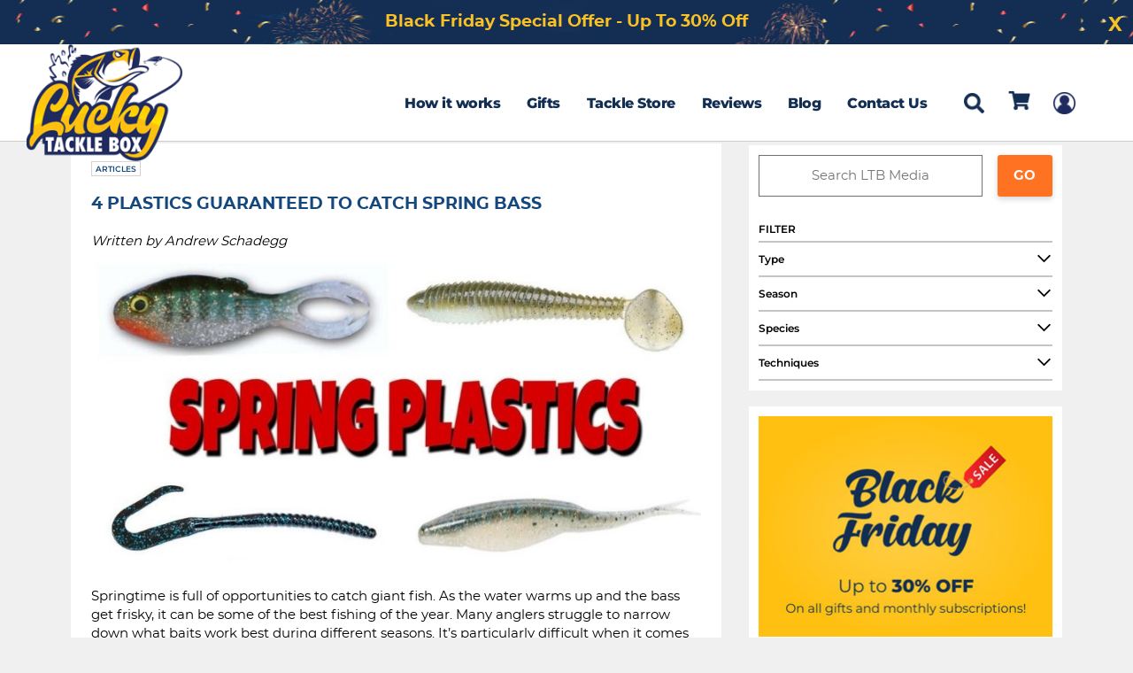

--- FILE ---
content_type: text/html; charset=UTF-8
request_url: https://www.luckytacklebox.com/fishing-articles/4-plastics-guaranteed-to-catch-spring-bass/
body_size: 15867
content:
<!doctype html>
<html lang="en-US">
<head>
<!-- Google Tag Manager -->
<script>(function(w,d,s,l,i){w[l]=w[l]||[];w[l].push({'gtm.start':
new Date().getTime(),event:'gtm.js'});var f=d.getElementsByTagName(s)[0],
j=d.createElement(s),dl=l!='dataLayer'?'&l='+l:'';j.async=true;j.src=
'https://www.googletagmanager.com/gtm.js?id='+i+dl;f.parentNode.insertBefore(j,f);
})(window,document,'script','dataLayer','GTM-T42W4ZB');</script>
<!-- End Google Tag Manager -->
	<meta charset="UTF-8">
		<meta name="viewport" content="width=device-width, initial-scale=1">
	<link rel="profile" href="http://gmpg.org/xfn/11">
	<meta name='robots' content='index, follow, max-image-preview:large, max-snippet:-1, max-video-preview:-1' />

	<!-- This site is optimized with the Yoast SEO Premium plugin v26.6 (Yoast SEO v26.7) - https://yoast.com/wordpress/plugins/seo/ -->
	<title>Best Baits For Giant Spring Bass</title>
	<meta name="description" content="If you were wondering if there&#039;s a bait that can guarantee you&#039;ll catch the spring bass – yes, there is. Read our guide." />
	<link rel="canonical" href="https://www.luckytacklebox.com/fishing-articles/4-plastics-guaranteed-to-catch-spring-bass/" />
	<meta property="og:locale" content="en_US" />
	<meta property="og:type" content="article" />
	<meta property="og:title" content="4 Plastics guaranteed to catch spring bass" />
	<meta property="og:description" content="If you were wondering if there&#039;s a bait that can guarantee you&#039;ll catch the spring bass – yes, there is. Read our guide." />
	<meta property="og:url" content="https://www.luckytacklebox.com/fishing-articles/4-plastics-guaranteed-to-catch-spring-bass/" />
	<meta property="og:site_name" content="Lucky Tackle Box" />
	<meta property="article:publisher" content="https://www.facebook.com/LuckyTackleBox/" />
	<meta property="article:published_time" content="2022-01-25T17:51:58+00:00" />
	<meta property="article:modified_time" content="2022-03-01T11:58:08+00:00" />
	<meta property="og:image" content="https://www.luckytacklebox.com/wp-content/uploads/2022/02/four-spring-plastic-baits-for-fishing-bass.jpg" />
	<meta property="og:image:width" content="800" />
	<meta property="og:image:height" content="400" />
	<meta property="og:image:type" content="image/jpeg" />
	<meta name="author" content="Amir Tal" />
	<meta name="twitter:card" content="summary_large_image" />
	<meta name="twitter:creator" content="@luckytacklebox" />
	<meta name="twitter:site" content="@luckytacklebox" />
	<meta name="twitter:label1" content="Written by" />
	<meta name="twitter:data1" content="Amir Tal" />
	<meta name="twitter:label2" content="Est. reading time" />
	<meta name="twitter:data2" content="3 minutes" />
	<script type="application/ld+json" class="yoast-schema-graph">{"@context":"https://schema.org","@graph":[{"@type":"Article","@id":"https://www.luckytacklebox.com/fishing-articles/4-plastics-guaranteed-to-catch-spring-bass/#article","isPartOf":{"@id":"https://www.luckytacklebox.com/fishing-articles/4-plastics-guaranteed-to-catch-spring-bass/"},"author":{"name":"Amir Tal","@id":"https://www.luckytacklebox.com/#/schema/person/26c19455936a0b495b34479347c886d3"},"headline":"4 Plastics guaranteed to catch spring bass","datePublished":"2022-01-25T17:51:58+00:00","dateModified":"2022-03-01T11:58:08+00:00","mainEntityOfPage":{"@id":"https://www.luckytacklebox.com/fishing-articles/4-plastics-guaranteed-to-catch-spring-bass/"},"wordCount":438,"publisher":{"@id":"https://www.luckytacklebox.com/#organization"},"image":{"@id":"https://www.luckytacklebox.com/fishing-articles/4-plastics-guaranteed-to-catch-spring-bass/#primaryimage"},"thumbnailUrl":"https://www.luckytacklebox.com/wp-content/uploads/2022/02/four-spring-plastic-baits-for-fishing-bass.jpg","keywords":["Bass","Finesse","Flipping","Spring"],"articleSection":["Articles"],"inLanguage":"en-US"},{"@type":"WebPage","@id":"https://www.luckytacklebox.com/fishing-articles/4-plastics-guaranteed-to-catch-spring-bass/","url":"https://www.luckytacklebox.com/fishing-articles/4-plastics-guaranteed-to-catch-spring-bass/","name":"Best Baits For Giant Spring Bass","isPartOf":{"@id":"https://www.luckytacklebox.com/#website"},"primaryImageOfPage":{"@id":"https://www.luckytacklebox.com/fishing-articles/4-plastics-guaranteed-to-catch-spring-bass/#primaryimage"},"image":{"@id":"https://www.luckytacklebox.com/fishing-articles/4-plastics-guaranteed-to-catch-spring-bass/#primaryimage"},"thumbnailUrl":"https://www.luckytacklebox.com/wp-content/uploads/2022/02/four-spring-plastic-baits-for-fishing-bass.jpg","datePublished":"2022-01-25T17:51:58+00:00","dateModified":"2022-03-01T11:58:08+00:00","description":"If you were wondering if there's a bait that can guarantee you'll catch the spring bass – yes, there is. Read our guide.","breadcrumb":{"@id":"https://www.luckytacklebox.com/fishing-articles/4-plastics-guaranteed-to-catch-spring-bass/#breadcrumb"},"inLanguage":"en-US","potentialAction":[{"@type":"ReadAction","target":["https://www.luckytacklebox.com/fishing-articles/4-plastics-guaranteed-to-catch-spring-bass/"]}]},{"@type":"ImageObject","inLanguage":"en-US","@id":"https://www.luckytacklebox.com/fishing-articles/4-plastics-guaranteed-to-catch-spring-bass/#primaryimage","url":"https://www.luckytacklebox.com/wp-content/uploads/2022/02/four-spring-plastic-baits-for-fishing-bass.jpg","contentUrl":"https://www.luckytacklebox.com/wp-content/uploads/2022/02/four-spring-plastic-baits-for-fishing-bass.jpg","width":800,"height":400,"caption":"Four spring plastic baits for fishing bass"},{"@type":"BreadcrumbList","@id":"https://www.luckytacklebox.com/fishing-articles/4-plastics-guaranteed-to-catch-spring-bass/#breadcrumb","itemListElement":[{"@type":"ListItem","position":1,"name":"Home","item":"https://www.luckytacklebox.com/"},{"@type":"ListItem","position":2,"name":"Blog","item":"https://www.luckytacklebox.com/fishing-blog/"},{"@type":"ListItem","position":3,"name":"Articles","item":"https://www.luckytacklebox.com/category/fishing-articles/"},{"@type":"ListItem","position":4,"name":"Best bass baits"}]},{"@type":"WebSite","@id":"https://www.luckytacklebox.com/#website","url":"https://www.luckytacklebox.com/","name":"Lucky Tackle Box","description":"The Best Fishing Subscription Box","publisher":{"@id":"https://www.luckytacklebox.com/#organization"},"potentialAction":[{"@type":"SearchAction","target":{"@type":"EntryPoint","urlTemplate":"https://www.luckytacklebox.com/?s={search_term_string}"},"query-input":{"@type":"PropertyValueSpecification","valueRequired":true,"valueName":"search_term_string"}}],"inLanguage":"en-US"},{"@type":"Organization","@id":"https://www.luckytacklebox.com/#organization","name":"Lucky Tackle Box","url":"https://www.luckytacklebox.com/","logo":{"@type":"ImageObject","inLanguage":"en-US","@id":"https://www.luckytacklebox.com/#/schema/logo/image/","url":"https://www.luckytacklebox.com/wp-content/uploads/2022/07/lucky-tackle-box-logo.png","contentUrl":"https://www.luckytacklebox.com/wp-content/uploads/2022/07/lucky-tackle-box-logo.png","width":191,"height":143,"caption":"Lucky Tackle Box"},"image":{"@id":"https://www.luckytacklebox.com/#/schema/logo/image/"},"sameAs":["https://www.facebook.com/LuckyTackleBox/","https://x.com/luckytacklebox","https://www.instagram.com/luckytacklebox/","https://www.pinterest.com/luckytacklebox/","https://www.youtube.com/c/luckytacklebox"]},{"@type":"Person","@id":"https://www.luckytacklebox.com/#/schema/person/26c19455936a0b495b34479347c886d3","name":"Amir Tal","image":{"@type":"ImageObject","inLanguage":"en-US","@id":"https://www.luckytacklebox.com/#/schema/person/image/","url":"https://secure.gravatar.com/avatar/54ce20fb43da66c815310cba6a6bdc2233f0a948bd6081f041c19bc9cfd0355c?s=96&d=mm&r=g","contentUrl":"https://secure.gravatar.com/avatar/54ce20fb43da66c815310cba6a6bdc2233f0a948bd6081f041c19bc9cfd0355c?s=96&d=mm&r=g","caption":"Amir Tal"},"url":"https://www.luckytacklebox.com/author/amir/"}]}</script>
	<!-- / Yoast SEO Premium plugin. -->


<link rel="preload" as="font" href="/wp-content/themes/greatteam/includes/fonts/Hunters.woff" data-wpacu-preload-local-font="1" crossorigin>
<link rel="preload" as="font" href="/wp-content/themes/greatteam/includes/fonts/AlfaSlabOne-Regular.woff2" data-wpacu-preload-local-font="1" crossorigin>
<link rel="preload" as="font" href="/wp-content/themes/greatteam/includes/fonts/Montserrat-ExtraBold.woff2" data-wpacu-preload-local-font="1" crossorigin>
<link rel="preload" as="font" href="/wp-content/themes/greatteam/includes/fonts/montserrat-regular-webfont.woff2" data-wpacu-preload-local-font="1" crossorigin>
<link rel="preload" as="font" href="/wp-content/themes/greatteam/includes/fonts/montserrat-medium-webfont.woff2" data-wpacu-preload-local-font="1" crossorigin>
<link rel='dns-prefetch' href='//www.googletagmanager.com' />
<link rel='dns-prefetch' href='//www.luckytacklebox.com' />
<style id='wp-img-auto-sizes-contain-inline-css'>
img:is([sizes=auto i],[sizes^="auto," i]){contain-intrinsic-size:3000px 1500px}
/*# sourceURL=wp-img-auto-sizes-contain-inline-css */
</style>
<link rel='stylesheet' id='wp-block-library-css' href='https://www.luckytacklebox.com/wp-includes/css/dist/block-library/style.min.css?ver=6.9' media='all' />
<link rel='stylesheet' id='wc-blocks-style-css' href='https://www.luckytacklebox.com/wp-content/plugins/woocommerce/assets/client/blocks/wc-blocks.css?ver=wc-10.3.7' media='all' />
<style id='global-styles-inline-css'>
:root{--wp--preset--aspect-ratio--square: 1;--wp--preset--aspect-ratio--4-3: 4/3;--wp--preset--aspect-ratio--3-4: 3/4;--wp--preset--aspect-ratio--3-2: 3/2;--wp--preset--aspect-ratio--2-3: 2/3;--wp--preset--aspect-ratio--16-9: 16/9;--wp--preset--aspect-ratio--9-16: 9/16;--wp--preset--color--black: #000000;--wp--preset--color--cyan-bluish-gray: #abb8c3;--wp--preset--color--white: #ffffff;--wp--preset--color--pale-pink: #f78da7;--wp--preset--color--vivid-red: #cf2e2e;--wp--preset--color--luminous-vivid-orange: #ff6900;--wp--preset--color--luminous-vivid-amber: #fcb900;--wp--preset--color--light-green-cyan: #7bdcb5;--wp--preset--color--vivid-green-cyan: #00d084;--wp--preset--color--pale-cyan-blue: #8ed1fc;--wp--preset--color--vivid-cyan-blue: #0693e3;--wp--preset--color--vivid-purple: #9b51e0;--wp--preset--gradient--vivid-cyan-blue-to-vivid-purple: linear-gradient(135deg,rgb(6,147,227) 0%,rgb(155,81,224) 100%);--wp--preset--gradient--light-green-cyan-to-vivid-green-cyan: linear-gradient(135deg,rgb(122,220,180) 0%,rgb(0,208,130) 100%);--wp--preset--gradient--luminous-vivid-amber-to-luminous-vivid-orange: linear-gradient(135deg,rgb(252,185,0) 0%,rgb(255,105,0) 100%);--wp--preset--gradient--luminous-vivid-orange-to-vivid-red: linear-gradient(135deg,rgb(255,105,0) 0%,rgb(207,46,46) 100%);--wp--preset--gradient--very-light-gray-to-cyan-bluish-gray: linear-gradient(135deg,rgb(238,238,238) 0%,rgb(169,184,195) 100%);--wp--preset--gradient--cool-to-warm-spectrum: linear-gradient(135deg,rgb(74,234,220) 0%,rgb(151,120,209) 20%,rgb(207,42,186) 40%,rgb(238,44,130) 60%,rgb(251,105,98) 80%,rgb(254,248,76) 100%);--wp--preset--gradient--blush-light-purple: linear-gradient(135deg,rgb(255,206,236) 0%,rgb(152,150,240) 100%);--wp--preset--gradient--blush-bordeaux: linear-gradient(135deg,rgb(254,205,165) 0%,rgb(254,45,45) 50%,rgb(107,0,62) 100%);--wp--preset--gradient--luminous-dusk: linear-gradient(135deg,rgb(255,203,112) 0%,rgb(199,81,192) 50%,rgb(65,88,208) 100%);--wp--preset--gradient--pale-ocean: linear-gradient(135deg,rgb(255,245,203) 0%,rgb(182,227,212) 50%,rgb(51,167,181) 100%);--wp--preset--gradient--electric-grass: linear-gradient(135deg,rgb(202,248,128) 0%,rgb(113,206,126) 100%);--wp--preset--gradient--midnight: linear-gradient(135deg,rgb(2,3,129) 0%,rgb(40,116,252) 100%);--wp--preset--font-size--small: 13px;--wp--preset--font-size--medium: 20px;--wp--preset--font-size--large: 36px;--wp--preset--font-size--x-large: 42px;--wp--preset--spacing--20: 0.44rem;--wp--preset--spacing--30: 0.67rem;--wp--preset--spacing--40: 1rem;--wp--preset--spacing--50: 1.5rem;--wp--preset--spacing--60: 2.25rem;--wp--preset--spacing--70: 3.38rem;--wp--preset--spacing--80: 5.06rem;--wp--preset--shadow--natural: 6px 6px 9px rgba(0, 0, 0, 0.2);--wp--preset--shadow--deep: 12px 12px 50px rgba(0, 0, 0, 0.4);--wp--preset--shadow--sharp: 6px 6px 0px rgba(0, 0, 0, 0.2);--wp--preset--shadow--outlined: 6px 6px 0px -3px rgb(255, 255, 255), 6px 6px rgb(0, 0, 0);--wp--preset--shadow--crisp: 6px 6px 0px rgb(0, 0, 0);}:where(.is-layout-flex){gap: 0.5em;}:where(.is-layout-grid){gap: 0.5em;}body .is-layout-flex{display: flex;}.is-layout-flex{flex-wrap: wrap;align-items: center;}.is-layout-flex > :is(*, div){margin: 0;}body .is-layout-grid{display: grid;}.is-layout-grid > :is(*, div){margin: 0;}:where(.wp-block-columns.is-layout-flex){gap: 2em;}:where(.wp-block-columns.is-layout-grid){gap: 2em;}:where(.wp-block-post-template.is-layout-flex){gap: 1.25em;}:where(.wp-block-post-template.is-layout-grid){gap: 1.25em;}.has-black-color{color: var(--wp--preset--color--black) !important;}.has-cyan-bluish-gray-color{color: var(--wp--preset--color--cyan-bluish-gray) !important;}.has-white-color{color: var(--wp--preset--color--white) !important;}.has-pale-pink-color{color: var(--wp--preset--color--pale-pink) !important;}.has-vivid-red-color{color: var(--wp--preset--color--vivid-red) !important;}.has-luminous-vivid-orange-color{color: var(--wp--preset--color--luminous-vivid-orange) !important;}.has-luminous-vivid-amber-color{color: var(--wp--preset--color--luminous-vivid-amber) !important;}.has-light-green-cyan-color{color: var(--wp--preset--color--light-green-cyan) !important;}.has-vivid-green-cyan-color{color: var(--wp--preset--color--vivid-green-cyan) !important;}.has-pale-cyan-blue-color{color: var(--wp--preset--color--pale-cyan-blue) !important;}.has-vivid-cyan-blue-color{color: var(--wp--preset--color--vivid-cyan-blue) !important;}.has-vivid-purple-color{color: var(--wp--preset--color--vivid-purple) !important;}.has-black-background-color{background-color: var(--wp--preset--color--black) !important;}.has-cyan-bluish-gray-background-color{background-color: var(--wp--preset--color--cyan-bluish-gray) !important;}.has-white-background-color{background-color: var(--wp--preset--color--white) !important;}.has-pale-pink-background-color{background-color: var(--wp--preset--color--pale-pink) !important;}.has-vivid-red-background-color{background-color: var(--wp--preset--color--vivid-red) !important;}.has-luminous-vivid-orange-background-color{background-color: var(--wp--preset--color--luminous-vivid-orange) !important;}.has-luminous-vivid-amber-background-color{background-color: var(--wp--preset--color--luminous-vivid-amber) !important;}.has-light-green-cyan-background-color{background-color: var(--wp--preset--color--light-green-cyan) !important;}.has-vivid-green-cyan-background-color{background-color: var(--wp--preset--color--vivid-green-cyan) !important;}.has-pale-cyan-blue-background-color{background-color: var(--wp--preset--color--pale-cyan-blue) !important;}.has-vivid-cyan-blue-background-color{background-color: var(--wp--preset--color--vivid-cyan-blue) !important;}.has-vivid-purple-background-color{background-color: var(--wp--preset--color--vivid-purple) !important;}.has-black-border-color{border-color: var(--wp--preset--color--black) !important;}.has-cyan-bluish-gray-border-color{border-color: var(--wp--preset--color--cyan-bluish-gray) !important;}.has-white-border-color{border-color: var(--wp--preset--color--white) !important;}.has-pale-pink-border-color{border-color: var(--wp--preset--color--pale-pink) !important;}.has-vivid-red-border-color{border-color: var(--wp--preset--color--vivid-red) !important;}.has-luminous-vivid-orange-border-color{border-color: var(--wp--preset--color--luminous-vivid-orange) !important;}.has-luminous-vivid-amber-border-color{border-color: var(--wp--preset--color--luminous-vivid-amber) !important;}.has-light-green-cyan-border-color{border-color: var(--wp--preset--color--light-green-cyan) !important;}.has-vivid-green-cyan-border-color{border-color: var(--wp--preset--color--vivid-green-cyan) !important;}.has-pale-cyan-blue-border-color{border-color: var(--wp--preset--color--pale-cyan-blue) !important;}.has-vivid-cyan-blue-border-color{border-color: var(--wp--preset--color--vivid-cyan-blue) !important;}.has-vivid-purple-border-color{border-color: var(--wp--preset--color--vivid-purple) !important;}.has-vivid-cyan-blue-to-vivid-purple-gradient-background{background: var(--wp--preset--gradient--vivid-cyan-blue-to-vivid-purple) !important;}.has-light-green-cyan-to-vivid-green-cyan-gradient-background{background: var(--wp--preset--gradient--light-green-cyan-to-vivid-green-cyan) !important;}.has-luminous-vivid-amber-to-luminous-vivid-orange-gradient-background{background: var(--wp--preset--gradient--luminous-vivid-amber-to-luminous-vivid-orange) !important;}.has-luminous-vivid-orange-to-vivid-red-gradient-background{background: var(--wp--preset--gradient--luminous-vivid-orange-to-vivid-red) !important;}.has-very-light-gray-to-cyan-bluish-gray-gradient-background{background: var(--wp--preset--gradient--very-light-gray-to-cyan-bluish-gray) !important;}.has-cool-to-warm-spectrum-gradient-background{background: var(--wp--preset--gradient--cool-to-warm-spectrum) !important;}.has-blush-light-purple-gradient-background{background: var(--wp--preset--gradient--blush-light-purple) !important;}.has-blush-bordeaux-gradient-background{background: var(--wp--preset--gradient--blush-bordeaux) !important;}.has-luminous-dusk-gradient-background{background: var(--wp--preset--gradient--luminous-dusk) !important;}.has-pale-ocean-gradient-background{background: var(--wp--preset--gradient--pale-ocean) !important;}.has-electric-grass-gradient-background{background: var(--wp--preset--gradient--electric-grass) !important;}.has-midnight-gradient-background{background: var(--wp--preset--gradient--midnight) !important;}.has-small-font-size{font-size: var(--wp--preset--font-size--small) !important;}.has-medium-font-size{font-size: var(--wp--preset--font-size--medium) !important;}.has-large-font-size{font-size: var(--wp--preset--font-size--large) !important;}.has-x-large-font-size{font-size: var(--wp--preset--font-size--x-large) !important;}
/*# sourceURL=global-styles-inline-css */
</style>

<style id='classic-theme-styles-inline-css'>
/*! This file is auto-generated */
.wp-block-button__link{color:#fff;background-color:#32373c;border-radius:9999px;box-shadow:none;text-decoration:none;padding:calc(.667em + 2px) calc(1.333em + 2px);font-size:1.125em}.wp-block-file__button{background:#32373c;color:#fff;text-decoration:none}
/*# sourceURL=/wp-includes/css/classic-themes.min.css */
</style>
<link rel='stylesheet' id='woocommerce-layout-css' href='https://www.luckytacklebox.com/wp-content/plugins/woocommerce/assets/css/woocommerce-layout.css?ver=10.3.7' media='all' />
<link rel='stylesheet' id='woocommerce-smallscreen-css' href='https://www.luckytacklebox.com/wp-content/plugins/woocommerce/assets/css/woocommerce-smallscreen.css?ver=10.3.7' media='only screen and (max-width: 768px)' />
<link rel='stylesheet' id='woocommerce-general-css' href='https://www.luckytacklebox.com/wp-content/plugins/woocommerce/assets/css/woocommerce.css?ver=10.3.7' media='all' />
<style id='woocommerce-inline-inline-css'>
.woocommerce form .form-row .required { visibility: visible; }
/*# sourceURL=woocommerce-inline-inline-css */
</style>
<link rel='stylesheet' id='brands-styles-css' href='https://www.luckytacklebox.com/wp-content/plugins/woocommerce/assets/css/brands.css?ver=10.3.7' media='all' />
<link rel='stylesheet' id='hello-elementor-css' href='https://www.luckytacklebox.com/wp-content/themes/greatteam/style.min.css?ver=112.4.1' media='all' />
<link rel='stylesheet' id='owl-carousel-style-css' href='https://www.luckytacklebox.com/wp-content/themes/greatteam/assets/css/slick.css?ver=6.9' media='all' />
<link rel='stylesheet' id='owl-carousel-defoult-style-css' href='https://www.luckytacklebox.com/wp-content/themes/greatteam/assets/css/slick-theme.css?ver=6.9' media='all' />
<link rel='stylesheet' id='jquery-fancybox-css' href='https://www.luckytacklebox.com/wp-content/themes/greatteam/assets/css/jquery.fancybox.min.css?ver=6.9' media='all' />
<link rel='stylesheet' id='hello-elementor-theme-style-css' href='https://www.luckytacklebox.com/wp-content/themes/greatteam/theme.min.css?ver=112.4.1' media='all' />
<link rel='stylesheet' id='yith_ywsbs_frontend-css' href='https://www.luckytacklebox.com/wp-content/plugins/yith-woocommerce-subscription-premium/assets/css/frontend.css?ver=4.17.1' media='all' />
<style id='yith_ywsbs_frontend-inline-css'>
.ywsbs-signup-fee{color:#467484;}.ywsbs-trial-period{color:#467484;}span.status.active{ color:#b2ac00;} span.status.paused{ color:#34495e;} span.status.pending{ color:#d38a0b;} span.status.overdue{ color:#d35400;} span.status.trial{ color:#8e44ad;} span.status.cancelled{ color:#c0392b;} span.status.expired{ color:#bdc3c7;} span.status.suspended{ color:#e74c3c;} 
/*# sourceURL=yith_ywsbs_frontend-inline-css */
</style>
<script type="text/template" id="tmpl-variation-template">
	<div class="woocommerce-variation-description">{{{ data.variation.variation_description }}}</div>
	<div class="woocommerce-variation-price">{{{ data.variation.price_html }}}</div>
	<div class="woocommerce-variation-availability">{{{ data.variation.availability_html }}}</div>
</script>
<script type="text/template" id="tmpl-unavailable-variation-template">
	<p role="alert">Sorry, this product is unavailable. Please choose a different combination.</p>
</script>
<script id="woocommerce-google-analytics-integration-gtag-js-after">
/* Google Analytics for WooCommerce (gtag.js) */
					window.dataLayer = window.dataLayer || [];
					function gtag(){dataLayer.push(arguments);}
					// Set up default consent state.
					for ( const mode of [{"analytics_storage":"denied","ad_storage":"denied","ad_user_data":"denied","ad_personalization":"denied","region":["AT","BE","BG","HR","CY","CZ","DK","EE","FI","FR","DE","GR","HU","IS","IE","IT","LV","LI","LT","LU","MT","NL","NO","PL","PT","RO","SK","SI","ES","SE","GB","CH"]}] || [] ) {
						gtag( "consent", "default", { "wait_for_update": 500, ...mode } );
					}
					gtag("js", new Date());
					gtag("set", "developer_id.dOGY3NW", true);
					gtag("config", "G-VS3948NXS6", {"track_404":true,"allow_google_signals":true,"logged_in":false,"linker":{"domains":[],"allow_incoming":false},"custom_map":{"dimension1":"logged_in"}});
//# sourceURL=woocommerce-google-analytics-integration-gtag-js-after
</script>
<script src="https://www.luckytacklebox.com/wp-includes/js/jquery/jquery.min.js?ver=3.7.1" id="jquery-core-js"></script>
<script src="https://www.luckytacklebox.com/wp-includes/js/jquery/jquery-migrate.min.js?ver=3.4.1" id="jquery-migrate-js"></script>
<script src="https://www.luckytacklebox.com/wp-content/plugins/woocommerce/assets/js/jquery-blockui/jquery.blockUI.min.js?ver=2.7.0-wc.10.3.7" id="wc-jquery-blockui-js" data-wp-strategy="defer"></script>
<script id="wc-add-to-cart-js-extra">
var wc_add_to_cart_params = {"ajax_url":"/wp-admin/admin-ajax.php","wc_ajax_url":"/?wc-ajax=%%endpoint%%","i18n_view_cart":"View cart","cart_url":"https://www.luckytacklebox.com/checkout/","is_cart":"","cart_redirect_after_add":"yes"};
//# sourceURL=wc-add-to-cart-js-extra
</script>
<script src="https://www.luckytacklebox.com/wp-content/plugins/woocommerce/assets/js/frontend/add-to-cart.min.js?ver=10.3.7" id="wc-add-to-cart-js" defer data-wp-strategy="defer"></script>
<script src="https://www.luckytacklebox.com/wp-content/plugins/woocommerce/assets/js/js-cookie/js.cookie.min.js?ver=2.1.4-wc.10.3.7" id="wc-js-cookie-js" defer data-wp-strategy="defer"></script>
<script id="woocommerce-js-extra">
var woocommerce_params = {"ajax_url":"/wp-admin/admin-ajax.php","wc_ajax_url":"/?wc-ajax=%%endpoint%%","i18n_password_show":"Show password","i18n_password_hide":"Hide password"};
//# sourceURL=woocommerce-js-extra
</script>
<script src="https://www.luckytacklebox.com/wp-content/plugins/woocommerce/assets/js/frontend/woocommerce.min.js?ver=10.3.7" id="woocommerce-js" defer data-wp-strategy="defer"></script>
<script id="custom-js-js-extra">
var custom_object = {"checkout_url":"https://www.luckytacklebox.com/checkout/"};
//# sourceURL=custom-js-js-extra
</script>
<script src="https://www.luckytacklebox.com/wp-content/themes/greatteam/assets/js/custom.js?ver=6.9" id="custom-js-js"></script>
<script src="https://www.luckytacklebox.com/wp-includes/js/underscore.min.js?ver=1.13.7" id="underscore-js"></script>
<script id="wp-util-js-extra">
var _wpUtilSettings = {"ajax":{"url":"/wp-admin/admin-ajax.php"}};
//# sourceURL=wp-util-js-extra
</script>
<script src="https://www.luckytacklebox.com/wp-includes/js/wp-util.min.js?ver=6.9" id="wp-util-js"></script>
	<noscript><style>.woocommerce-product-gallery{ opacity: 1 !important; }</style></noscript>
	<link rel="icon" href="https://www.luckytacklebox.com/wp-content/uploads/2022/03/fav.jpg" sizes="32x32" />
<link rel="icon" href="https://www.luckytacklebox.com/wp-content/uploads/2022/03/fav.jpg" sizes="192x192" />
<link rel="apple-touch-icon" href="https://www.luckytacklebox.com/wp-content/uploads/2022/03/fav.jpg" />
<meta name="msapplication-TileImage" content="https://www.luckytacklebox.com/wp-content/uploads/2022/03/fav.jpg" />
		<style id="wp-custom-css">
			.woocommerce-checkout .wc-block-components-notice-banner.is-success {
	   display: none !important;
	
}

.ButtonContainer  #link-pay { display: none !important;}

div.woocommerce-form-coupon-toggle{display9:none}
div.woocommerce-message{display:none}
td.more_details dl.variation{display:none}
@media only screen and (max-width: 767px) {
	.woocommerce-checkout .woocommerce-input-wrapper .select2-container--default{
		display: none;
	}
	.woocommerce-checkout select#billing_country,
	select#billing_state{
		clip: auto !important;
		height: auto !important;
		width: 100% !important;
		position: relative !important;
		border: 1px solid #666 !important;
		border-radius: 3px !important;
		padding: 0.5rem 1rem !important;
	}
}
span.woocommerce-input-wrapper select{
	background-color:aliceblue;
}
.woocommerce-page form .form-row-last {
    width: 100%;
}
.woocommerce-checkout .cart_totals {
	font-size:0;
}
.woocommerce-checkout  .recurring-amount {
	display:none;
}


div.woocommerce-message{display:none}
td.more_details dl.variation{display:none}
@media only screen and (max-width: 767px) {
	.woocommerce-checkout .woocommerce-input-wrapper .select2-container--default{
		     display: none;
	}
	.woocommerce-checkout .shipping_address .woocommerce-input-wrapper .select2-container--default {
    display: block;
}
	.woocommerce-checkout select#billing_country,
	select#billing_state{
		clip: auto !important;
		height: auto !important;
		width: 100% !important;
		position: relative !important;
		border: 1px solid #666 !important;
		border-radius: 3px !important;
		padding: 0.5rem 1rem !important;
	}
}
span.woocommerce-input-wrapper select{
	background-color:aliceblue;
}
.woocommerce-page form .form-row-last {
    width: 100%;
}
.woocommerce #payment div.payment_method_braintree_credit_card div.form-row {
    padding: 0 !important;
}


.woocommerce-checkout-payment fieldset {
    padding: 0;
    border: none;
	margin: 0;
}
 .payment_method_braintree_credit_card .form-row input {
	  font-size: 16px !important;
}
.woocommerce #payment div.payment_method_braintree_credit_card .wc-braintree-hosted-field {
    height: 35px !important;
    padding: 3px !important;
    border: 1px solid #ddd !important;
	margin: 5px 0 0 0 !important;
}
.woocommerce form .form-row label, .woocommerce-page form .form-row label {
    display: block;
    color: #515151;
    font-size: 16px !important;
}
ul.payment_methods li div.sv-wc-payment-gateway-card-icons img {
    height: 20px !important;
    float: right !important;
    width: auto !important;
}
ul.payment_methods li div.sv-wc-payment-gateway-card-icons {
    vertical-align: middle;
    display: inline-block;
    margin-left: 0;
    max-width: calc(100% - 91px);
}




@media (max-width: 600px) and (min-width: 300px) {
	.payment_method_braintree_credit_card label {
		    width: calc(100% - 40px);
	}
		.wc-braintree-credit-card-new-payment-method-form .wc-braintree-hosted-field-card-expiry-parent   {
		    width:  100% !important  ;
			display: block !important;
	}
	
	
ul.payment_methods li div.sv-wc-payment-gateway-card-icons img {
    height: 22px !important;
    margin: 0 0 0 4px !important;
}
ul.payment_methods li div.sv-wc-payment-gateway-card-icons {
    vertical-align: middle;
    display: block;
    margin-left: 0;
    max-width: calc(100% - 0px);
    width: 100%;
    padding-top: 10px;
}
	
	
}		</style>
		<link rel='stylesheet' id='wc-stripe-blocks-checkout-style-css' href='https://www.luckytacklebox.com/wp-content/plugins/woocommerce-gateway-stripe/build/upe-blocks.css?ver=7a015a6f0fabd17529b6' media='all' />
</head>
<body class="wp-singular post-template-default single single-post postid-942 single-format-standard wp-theme-greatteam bodycss0 theme-greatteam wc-braintree-body woocommerce-no-js">
<!-- Google Tag Manager (noscript) -->
<noscript><iframe src="https://www.googletagmanager.com/ns.html?id=GTM-T42W4ZB"
height="0" width="0" style="display:none;visibility:hidden"></iframe></noscript>
<!-- End Google Tag Manager (noscript) -->
<script>
var ajaxurl = "https://www.luckytacklebox.com/wp-admin/admin-ajax.php";
</script>

<header id="site-header" class="site-header dynamic-header">
<div class="blackfridayall">
         <div class="blackfridayin">
		 Black Friday Special Offer - Up To 30% Off 
		 <span id="closeidbf">X</span>
		 </div> 
</div><!-- mz blackfridayall-->
<style>
.blackfridayall {
	width:100%;
	min-height: 50px;
	text-align : center ;
	background : url('https://www.luckytacklebox.com/wp-content/themes/greatteam/img/LTB_blackfriday_header1.jpg') no-repeat 50% 50%; 
	    width: 100%;
    float: right;
    margin-top: -14px;
}
.blackfridayin {
    max-width: 1600px;
    padding: 5px 15px;
    color: #f8c126;
    font-size: 19px;
    text-align: center;
    margin: 0 auto;
    font-weight: 700;
    line-height: 39px;
	position: relative;
}
.blackfridayall #closeidbf {
    width: 30px;
    position: absolute;
    color: #f8c126;
    font-size: 22px;
    font-weight: 700;
    right: 5px;
    top: 9px;
	cursor: pointer ;
}


@media (max-width: 770px) and (min-width: 300px) {
	.blackfridayall { display:none ; 
    width: 100%;
    min-height: 30px;
   background-size: cover;
    margin-top: 0px;
}
.blackfridayin {
    padding: 0px  5px;
    font-size: 13px;
    line-height: 35px;
}
.blackfridayall #closeidbf {
    width: 25px;
    position: absolute;
    color: #f8c126;
    font-size: 15px;
    right: 0px;
    top: 0px;
    background: #f8c12654;
}
}
</style>
<script type="text/javascript">
(function ($) {
	$(document).ready(function () {
         $('#closeidbf').on('click' , function(){
			   $('.blackfridayall').hide();
		 }); 
	});
})(jQuery);
</script>

	<div class="header-inner">
       
	    		<div class="site-branding">
		    <a href="https://www.luckytacklebox.com/">
		       <img src="https://www.luckytacklebox.com/wp-content/themes/greatteam/assets/images/lucky-tackle-box-logo.png" class="custom-logo" alt="Lucky Tackle Box Logo">
			 </a>
	    </div>
		

					<nav class="site-navigation 12">
				<div class="menu-primary-menu-container"><ul id="menu-primary-menu" class="menu"><li id="menu-item-185" class="menu-item menu-item-type-post_type menu-item-object-page menu-item-185"><a href="https://www.luckytacklebox.com/select-your-fishing-subscription-box/">How it works</a></li>
<li id="menu-item-186" class="menu-item menu-item-type-post_type menu-item-object-page menu-item-186"><a href="https://www.luckytacklebox.com/fishing-gift-subscription/">Gifts</a></li>
<li id="menu-item-190" class="menu-item menu-item-type-post_type menu-item-object-page menu-item-190"><a href="https://www.luckytacklebox.com/fishing-store/">Tackle Store</a></li>
<li id="menu-item-2634" class="menu-item menu-item-type-post_type menu-item-object-page menu-item-2634"><a href="https://www.luckytacklebox.com/reviews-and-testimonials/">Reviews</a></li>
<li id="menu-item-2665" class="menu-item menu-item-type-post_type menu-item-object-page menu-item-2665"><a href="https://www.luckytacklebox.com/fishing-blog/">Blog</a></li>
<li id="menu-item-9023" class="menu-item menu-item-type-post_type menu-item-object-page menu-item-9023"><a href="https://www.luckytacklebox.com/contact-us/">Contact Us</a></li>
</ul></div>				
				<div class="header-links">
					
					<div class="search-icon header-icon">
						<form method="get" class="searchform-header" id="searchform2" action="https://www.luckytacklebox.com/" >
							<input type="text" class="searchfield" placeholder="Search" value="" name="s" id="s" />
							<!-- <input type="submit" class="searchsubmit" id="searchsubmit" value="GO" /> -->
						</form>
						<img src="https://www.luckytacklebox.com/wp-content/themes/greatteam/assets/images/search-button.png" alt="Search Button">
					</div>
					<div class="cart-icon header-icon">
					      <a href="https://www.luckytacklebox.com/cart/">
					       					
						<img src="https://www.luckytacklebox.com/wp-content/themes/greatteam/assets/images/online-cart-button.png" alt="Online Cart Button">
						</a>
					</div>
					<div class="person-icon header-icon">
						<img src="https://www.luckytacklebox.com/wp-content/themes/greatteam/assets/images/login-button.png" alt="Login Button">
						<div class="header-sub-btn">
							<a href="https://www.luckytacklebox.com/my-account/">My Account</a>
							 
						</div>
					</div>

				</div>
			</nav>
				<div class="cart-icon header-icon mobile">
		    <a href="https://www.luckytacklebox.com/cart/">
		    <img class="onlinecartmobile" src="https://www.luckytacklebox.com/wp-content/themes/greatteam/assets/images/online-cart-button-mobile.svg" alt="Online Cart Button Mobile">
			</a>
					</div>
	</div>
</header>

<div class="wrapper wrapperposttop">
	<main class="site-main post-942 post type-post status-publish format-standard has-post-thumbnail hentry category-fishing-articles tag-bass-fishing-tips tag-fishing-finesse-tips tag-flipping-tips tag-spring-fishing-tips">
	<div class="breadcrumbsall">
	<div class="breadcrumbsin">
	<p id="breadcrumbs2"><span><span><a href="https://www.luckytacklebox.com/">Home</a></span> » <span><a href="https://www.luckytacklebox.com/fishing-blog/">Blog</a></span> » <span><a href="https://www.luckytacklebox.com/category/fishing-articles/">Articles</a></span> » <span class="breadcrumb_last" aria-current="page">Best bass baits</span></span></p>	</div> 
</div>  
				<div class="page-content">
		
							<header class="page-header">
					
					<div class="post-cat"><a href="https://www.luckytacklebox.com/category/fishing-articles/" class="link link_text">Articles</a></div>
					<h1 class="entry-title">4 Plastics guaranteed to catch spring bass</h1>				</header>
							
				<div class="post-content">
					<!--  -->
					<p><em>Written by Andrew Schadegg</em></p>
<p><img fetchpriority="high" decoding="async" class="alignnone size-full wp-image-3375" src="https://www.luckytacklebox.com/wp-content/uploads/2022/02/four-spring-plastic-baits-for-fishing-bass.jpg" alt="" width="800" height="400" srcset="https://www.luckytacklebox.com/wp-content/uploads/2022/02/four-spring-plastic-baits-for-fishing-bass.jpg 800w, https://www.luckytacklebox.com/wp-content/uploads/2022/02/four-spring-plastic-baits-for-fishing-bass-300x150.jpg 300w, https://www.luckytacklebox.com/wp-content/uploads/2022/02/four-spring-plastic-baits-for-fishing-bass-768x384.jpg 768w, https://www.luckytacklebox.com/wp-content/uploads/2022/02/four-spring-plastic-baits-for-fishing-bass-600x300.jpg 600w" sizes="(max-width: 800px) 100vw, 800px" /></p>
<p>Springtime is full of opportunities to catch giant fish. As the water warms up and the bass get frisky, it can be some of the best fishing of the year. Many anglers struggle to narrow down what baits work best during different seasons. It’s particularly difficult when it comes to plastics, because there are so many choices out there. Never fear! Lucky Tackle Box is here to help you narrow down your search.</p>
<p><strong>Here are 4 plastics that are guaranteed to catch spring bass:</strong></p>
<ol>
<li><strong>Small Swimbaits – </strong>Particularly in the prespawn a small swimbait, like a Strike King Rage Swimmer or Keitech, can be a deadly search bait. Typically, a 3-4 inch version is ideal, but sometimes a smaller, super finesse approach can be effective, as well as sizing up to a bigger version. Rig it on a swimbait head, underspin or ball-head, cast it out and let it go to the bottom. Slowly retrieve it back to you, keeping constant bottom contact.<strong> </strong></li>
</ol>
<ol start="2">
<li><strong>Big Worms – </strong>A lot of anglers are intimidated by big baits, but in the spring (and through the summer) a giant 10-12 inch worm can be an incredible way to catch them when other baits aren’t doing the trick. Texas rig something like a Berkley 10-inch Power Worm or the Big Bite Baits B2 Worm and work it along drop offs near shallow spawning areas. Great for postspawn fish and bedding bass.</li>
</ol>
<ol start="3">
<li><strong>Floating Worms/Soft Jerkbaits – </strong>When bass are up shallow either getting ready to spawn, on beds or targeting baitfish, it’s hard to beat a floating worm or soft jerkbait. The Zoom Trick Worm in bubblegum, white or merthiolate colors has been a standard shallow spring technique for a long time, because it is so effective. Toss it weightless and work it back to you in small twitches.</li>
</ol>
<ol start="4">
<li><strong>Bed Baits – </strong>You can’t talk about spring without discussing the best plastics to catch them on their spawning beds. One bait that has become a standard is the Big Bite Baits Dean Rojas WarMouth. This awesome bed bait can be rigged multiple ways and it looks like a little invading bluegill. Any craw-style bait, lizard or creature bait can be effective, however the more compact the bait, the better. Easier hooksets and less “tail-grabbing.”</li>
</ol>
<p>If you’re hitting the lake this spring and you’re not sure what to rig up, these 4 baits are always home runs. One additional tip is to start shallow and work deeper until you start getting bites to locate where those ever-moving spring bass are at throughout the day.</p>
					<div class="blog_single_banner_3">
					<img  src="https://www.luckytacklebox.com/wp-content/themes/greatteam/img/blog_single_banner_3.jpg" alt="Black Friday Sale upto 30%">
					</div>
				</div>

			[addtoany]				
				
		</div>	
			
		
	</main>
		<aside class="asside-block">
		<div class="block">
			<form role="search" method="get" class="searchform" id="searchform4" action="https://www.luckytacklebox.com/" >
				<input type="text" class="searchfield" placeholder="Search LTB Media" value="" name="s" id="s4" />
				<input type="submit" class="searchsubmit" id="searchsubmit4" value="GO" />
			</form>
			<div class="filter-category">
				
					<div class="filter">
						<h2 class="filter-title">Filter</h2>
													<div class="accordion-title">Type</div>
							<ul class="filter-categoryes">
																	
									<li><a href="https://www.luckytacklebox.com/category/fishing-articles/">Articles</a></li>
									
																	
									<li><a href="https://www.luckytacklebox.com/category/fishing-news/">News</a></li>
									
																	
									<li><a href="https://www.luckytacklebox.com/category/fishing-videos/">Videos</a></li>
									
																	
									<li><a href="https://www.luckytacklebox.com/category/product-reviews/">Product reviews</a></li>
									
															</ul>
						
													<div class="accordion-title">Season</div>
							<ul class="filter-categoryes">
																	<li><a href="https://www.luckytacklebox.com/tag/winter-fishing-tips/">Winter</a></li>
									
																	<li><a href="https://www.luckytacklebox.com/tag/spring-fishing-tips/">Spring</a></li>
									
																	<li><a href="https://www.luckytacklebox.com/tag/summer-fishing-tips/">Summer</a></li>
									
																	<li><a href="https://www.luckytacklebox.com/tag/fall-fishing-tips/">Fall</a></li>
									
															</ul>
						
													<div class="accordion-title">Species</div>
							<ul class="filter-categoryes">
																	<li><a href="https://www.luckytacklebox.com/tag/bass-fishing-tips/">Bass</a></li>
									
																	<li><a href="https://www.luckytacklebox.com/tag/panfish-fishing-tips/">Panfish</a></li>
									
																	<li><a href="https://www.luckytacklebox.com/tag/trout-fishing-tips/">Trout</a></li>
									
																	<li><a href="https://www.luckytacklebox.com/tag/walleye-fishing-tips/">Walleye</a></li>
									
																	<li><a href="https://www.luckytacklebox.com/tag/saltwater-fishing-tips/">Saltwater</a></li>
									
															</ul>
						
													<div class="accordion-title">Techniques</div>
							<ul class="filter-categoryes">
																	<li><a href="https://www.luckytacklebox.com/tag/crankbait-fishing-tips/">Crankbait</a></li>
									
																	<li><a href="https://www.luckytacklebox.com/tag/fishing-finesse-tips/">Finesse</a></li>
									
																	<li><a href="https://www.luckytacklebox.com/tag/flipping-tips/">Flipping</a></li>
									
																	<li><a href="https://www.luckytacklebox.com/tag/jerkbaits-fishing-tips/">Jerkbait</a></li>
									
																	<li><a href="https://www.luckytacklebox.com/tag/jig-fishing-tips/">Jigs</a></li>
									
																	<li><a href="https://www.luckytacklebox.com/tag/spinnerbait-tips/">Spinnerbait</a></li>
									
																	<li><a href="https://www.luckytacklebox.com/tag/swimbait-fishing-tips/">Swimbait</a></li>
									
																	<li><a href="https://www.luckytacklebox.com/tag/topwater-fishing-tips/">Topwater</a></li>
									
															</ul>
						
					</div>
				
			</div>
		</div>
		<div class="block">
		      			  <img class="asside-image" src="https://www.luckytacklebox.com/wp-content/themes/greatteam/img/Blog_side_banner2.jpg" alt="">
		</div>
			</aside>
 
		<div class="clear"></div>
</div>
	<div class="wrapper wrapperrelated">
			<div class="blog-articles relatedpoststitle">
				<h2 class="related-title">Recommended posts</h2>
			</div>
			<div class="category-content">
					<div class="cat-row">							<article class="postinnerdiv">
							<div class="thumbbox 13"><a href="https://www.luckytacklebox.com/fishing-articles/spoons-for-largemouths/">				<img src="https://www.luckytacklebox.com/wp-content/uploads/bfi_thumb/man-holding-flutter-spoons-for-largemouth-bass-3f5nr8924tiz49rsrthone.jpg" alt="Man holding flutter spoons for largemouth bass"   />
				
			</a>	
		</div> <!-- mz thumbbox-->								<h3 class="post-recomtitle"><a href="https://www.luckytacklebox.com/fishing-articles/spoons-for-largemouths/">Flutter spoons for largemouths</a></h3>							</article>
																				<article class="postinnerdiv">
							<div class="thumbbox 13"><a href="https://www.luckytacklebox.com/fishing-articles/seven-tips-for-hittin-flippin-and-pitchin-targets/">				<img src="https://www.luckytacklebox.com/wp-content/uploads/bfi_thumb/seven-tips-for-flipping-and-pitching-targets-3f5nr23ewheqxw72wdfk0a.jpg" alt="Seven tips for flipping and pitching targets"   />
				
			</a>	
		</div> <!-- mz thumbbox-->								<h3 class="post-recomtitle"><a href="https://www.luckytacklebox.com/fishing-articles/seven-tips-for-hittin-flippin-and-pitchin-targets/">Seven tips for hittin, flippin&#8217; and pitchin&#8217;</a></h3>							</article>
																				<article class="postinnerdiv">
							<div class="thumbbox 13"><a href="https://www.luckytacklebox.com/fishing-articles/cranking-deeper-late-summer/">				<img src="https://www.luckytacklebox.com/wp-content/uploads/bfi_thumb/man-with-a-blue-hat-holding-fish-smiling-3f57jlk1lvfi47ga7ncpoq.png" alt="Man with a blue hat holding fish smiling"   />
				
			</a>	
		</div> <!-- mz thumbbox-->								<h3 class="post-recomtitle"><a href="https://www.luckytacklebox.com/fishing-articles/cranking-deeper-late-summer/">Cranking deeper water works well late summer</a></h3>							</article>
																				<article class="postinnerdiv">
							<div class="thumbbox 13"><a href="https://www.luckytacklebox.com/fishing-articles/dating-a-fisherman/">				<img src="https://www.luckytacklebox.com/wp-content/uploads/bfi_thumb/woman-standing-next-to-a-man-holding-two-fish-3f5nqxbixd5lc1ty9gen0q.jpg" alt="Woman standing next to a man holding two fish"   />
				
			</a>	
		</div> <!-- mz thumbbox-->								<h3 class="post-recomtitle"><a href="https://www.luckytacklebox.com/fishing-articles/dating-a-fisherman/">10 Ways you know you&#8217;re dating a fisherman</a></h3>							</article>
							</div>						<div class="cat-row">							<article class="postinnerdiv">
							<div class="thumbbox 13"><a href="https://www.luckytacklebox.com/fishing-articles/match-the-hatch-with-the-baitball-series-magnum-crank/">				<img src="https://www.luckytacklebox.com/wp-content/uploads/bfi_thumb/green-hook-bait-on-the-wooden-surface-3f5nrcebwh46tvekhelbm2.jpg" alt="Green hook bait on the wooden surface"   />
				
			</a>	
		</div> <!-- mz thumbbox-->								<h3 class="post-recomtitle"><a href="https://www.luckytacklebox.com/fishing-articles/match-the-hatch-with-the-baitball-series-magnum-crank/">Match the hatch with the baitball series magnum crank</a></h3>							</article>
																				<article class="postinnerdiv">
							<div class="thumbbox 13"><a href="https://www.luckytacklebox.com/fishing-articles/ways-to-rig-swimbait/">				<img src="https://www.luckytacklebox.com/wp-content/uploads/bfi_thumb/biwaa-bait-white-on-the-black-background-with-a-logo-3f5nrgf2tu67rfagt4iayy.jpg" alt="Biwaa bait white on the black background with a logo"   />
				
			</a>	
		</div> <!-- mz thumbbox-->								<h3 class="post-recomtitle"><a href="https://www.luckytacklebox.com/fishing-articles/ways-to-rig-swimbait/">3 Ways to rig this swimbait</a></h3>							</article>
																				<article class="postinnerdiv">
							<div class="thumbbox 13"><a href="https://www.luckytacklebox.com/fishing-articles/top-4-baits-for-prespawn-bass-fishing/">				<img src="https://www.luckytacklebox.com/wp-content/uploads/bfi_thumb/big-green-fish-with-wide-open-mouth-in-the-water-3f5nrgo4if8lbis7kuvm6i.jpg" alt="Big green fish with wide open mouth in the water"   />
				
			</a>	
		</div> <!-- mz thumbbox-->								<h3 class="post-recomtitle"><a href="https://www.luckytacklebox.com/fishing-articles/top-4-baits-for-prespawn-bass-fishing/">Top 4 baits for prespawn bass fishing</a></h3>							</article>
																				<article class="postinnerdiv">
							<div class="thumbbox 13"><a href="https://www.luckytacklebox.com/fishing-articles/tips-to-organise-lures-to-get-rid-of-the-mystery-tackle/">				<img src="https://www.luckytacklebox.com/wp-content/uploads/bfi_thumb/rusty-tackle-box-with-fishing-gear-inside-3f5nr2gzfd0ba1fp1yzitm.jpg" alt="Rusty tackle box with fishing gear inside"   />
				
			</a>	
		</div> <!-- mz thumbbox-->								<h3 class="post-recomtitle"><a href="https://www.luckytacklebox.com/fishing-articles/tips-to-organise-lures-to-get-rid-of-the-mystery-tackle/">3 Tips to organising your lures to get rid of the mystery tackle</a></h3>							</article>
							</div>						 
			 
</div> 
</div> 
	
<footer id="site-footer" class="site-footer">
	<div class="wrapper">
		<div class="coll coll1">
			<a href="/" class="logo-footer">
				<img alt="Lucky Tackle Box Logo on Yellow Background" src="https://www.luckytacklebox.com/wp-content/themes/greatteam/assets/images/lucky-tackle-box-logo-on-yellow-background.png">
			</a>

			<span class="copirigh">© 2021 Lucky Tackle Box</span>
			
			<div class="links-footer">
				<a href="https://www.luckytacklebox.com/terms-and-conditions/">Terms and Conditions</a>
				<a href="https://www.luckytacklebox.com/return-and-refund/">Return & Refund Policy</a>
				<a href="https://www.luckytacklebox.com/privacy-policy/">Privacy Policy</a>
			</div>

			<div class="paiments-footer">
				<span class="paiment-title">Payment Types We Accept</span>
				<img class="paiments" src="https://www.luckytacklebox.com/wp-content/themes/greatteam/assets/images/credit-cards-image.png" alt="Credit Cards Image">
			</div>

		</div>
		<div class="coll coll2">
			<h2 class="coll-title">The Lucky Mission</h2>
			<p>It’s our mission to support ALL passionate anglers by delivering monthly boxes bursting with baits, lures, and tackle, while also providing education to empower anglers to maximize their luck on the water. <strong>Tight lines!</strong></p>
		</div>
		<div class="coll coll3">
			<h2 class="coll-title">Catch the Latest!</h2>
			<span class="sub-title">Subscribe to our newsletter.</span>
			
		 
			<form class="newsletterapi" >
					<input type="text" class="hidemetheme must" placeholder="Name" />
					<input id="apiamail" type="email" class="inputnews must" placeholder="Enter your email..."   />
					<div id="submitdemo">Submit</div>
					
					<div class="errormsgmz"></div>
	      </form>  
<script>
  (function ($) {
	  $(document).ready(function () {
		  $('#submitdemo').on('click' , function(){
	       checkforminputs() ;
	      // send_last_step5(); 
     });
//
 function checkforminputs(){  
	var myform = $('form.newsletterapi');  
	var mustinputs = myform.find('.must');	
	var labeltext = '';
	var errors = 0;
	var filter = /^([\w-]+(?:\.[\w-]+)*)@((?:[\w-]+\.)*\w[\w-]{0,66})\.([a-z]{2,6}(?:\.[a-z]{2})?)$/i;
 
	mustinputs.each(function(index, el) {  

		if($(el).attr('type') == 'text' ) { 
		     var textspam  = $(el).val();
		     if(textspam != "") {
				   window.location.replace('/');
			 }
		}
		if($(el).attr('type') == 'email' ) {  
			var email = $(el).val();
			if (!filter.test(email)) {
				 $(el).focus();
				 $(el).addClass('notvalid');
			      myform.children('.errormsgmz').show().text('Enter Email' );
				
				 errors = 1; 
				 return false; 
			} else {
				  send_last_step5();
				myform.children('.errormsgmz').show().text('Thanks!' );
				$('#apiamail').val('');
			}	
		}
		
    });
	if(errors == 1) {
		return false ; 
	} else {
		//send_last_step5();
		return false ; 
		//return true;
	}
	 return false ;
} 
//
function send_last_step5(){ 
		 console.log('send_last_step5');
         var   email   ;
     	 var form_data = new FormData();
 
         form_data.append('action', 'send_last_step5_ajax'); 
         /////
        form_data.append('email', jQuery('form.newsletterapi').find('input[id=apiamail]').val()); 
        console.log(jQuery('form.newsletterapi').find('input[id=apiamail]').val()); 
			jQuery.ajax({
				type:"POST",
				url: ajaxurl,
				contentType: false,
                processData: false,
                data: form_data,
				success:function(data){
					console.log('success send_last_step5');
				         console.log(data);					
					 // $('footer.container_wrap').after(data)
				},
				error: function(errorThrown){
				     console.log(errorThrown);
				}
			});
 
     return false;
}		  
	  });
  })(jQuery);
</script>
	 
	 
			<div class="social-icons">
				<a href="https://www.facebook.com/LuckyTackleBox" target="_blank">
				     <img src="https://www.luckytacklebox.com/wp-content/themes/greatteam/assets/images/facebook-icon.png" alt="Facebook Icon in Blue Color">
					 
				</a>
				<a href="https://www.instagram.com/luckytacklebox/"  target="_blank">
					<img src="https://www.luckytacklebox.com/wp-content/themes/greatteam/assets/images/instagram-icon.png" alt="Instagram Icon in Blue Color">
				</a>
				<a href="https://www.youtube.com/channel/UCUdFiH18WS5n6i-YmuA1QAw"  target="_blank">
					<img src="https://www.luckytacklebox.com/wp-content/themes/greatteam/assets/images/youtube-icon.png" alt="YouTube Icon in Blue Color">
				</a>
				<a href="https://twitter.com/luckytacklebox"  target="_blank">
					<img src="https://www.luckytacklebox.com/wp-content/themes/greatteam/assets/images/twitter-icon.png" alt="Twitter Icon in Blue Color">
				</a>
			</div>
		</div>
	</div>
</footer>
 
<script type="speculationrules">
{"prefetch":[{"source":"document","where":{"and":[{"href_matches":"/*"},{"not":{"href_matches":["/wp-*.php","/wp-admin/*","/wp-content/uploads/*","/wp-content/*","/wp-content/plugins/*","/wp-content/themes/greatteam/*","/*\\?(.+)"]}},{"not":{"selector_matches":"a[rel~=\"nofollow\"]"}},{"not":{"selector_matches":".no-prefetch, .no-prefetch a"}}]},"eagerness":"conservative"}]}
</script>
	<script>
		(function () {
			var c = document.body.className;
			c = c.replace(/woocommerce-no-js/, 'woocommerce-js');
			document.body.className = c;
		})();
	</script>
	<script async src="https://www.googletagmanager.com/gtag/js?id=G-VS3948NXS6" id="google-tag-manager-js" data-wp-strategy="async"></script>
<script src="https://www.luckytacklebox.com/wp-includes/js/dist/hooks.min.js?ver=dd5603f07f9220ed27f1" id="wp-hooks-js"></script>
<script src="https://www.luckytacklebox.com/wp-includes/js/dist/i18n.min.js?ver=c26c3dc7bed366793375" id="wp-i18n-js"></script>
<script id="wp-i18n-js-after">
wp.i18n.setLocaleData( { 'text direction\u0004ltr': [ 'ltr' ] } );
//# sourceURL=wp-i18n-js-after
</script>
<script src="https://www.luckytacklebox.com/wp-content/plugins/woocommerce-google-analytics-integration/assets/js/build/main.js?ver=ecfb1dac432d1af3fbe6" id="woocommerce-google-analytics-integration-js"></script>
<script src="https://www.luckytacklebox.com/wp-content/plugins/woocommerce/assets/js/sourcebuster/sourcebuster.min.js?ver=10.3.7" id="sourcebuster-js-js"></script>
<script id="wc-order-attribution-js-extra">
var wc_order_attribution = {"params":{"lifetime":1.0e-5,"session":30,"base64":false,"ajaxurl":"https://www.luckytacklebox.com/wp-admin/admin-ajax.php","prefix":"wc_order_attribution_","allowTracking":true},"fields":{"source_type":"current.typ","referrer":"current_add.rf","utm_campaign":"current.cmp","utm_source":"current.src","utm_medium":"current.mdm","utm_content":"current.cnt","utm_id":"current.id","utm_term":"current.trm","utm_source_platform":"current.plt","utm_creative_format":"current.fmt","utm_marketing_tactic":"current.tct","session_entry":"current_add.ep","session_start_time":"current_add.fd","session_pages":"session.pgs","session_count":"udata.vst","user_agent":"udata.uag"}};
//# sourceURL=wc-order-attribution-js-extra
</script>
<script src="https://www.luckytacklebox.com/wp-content/plugins/woocommerce/assets/js/frontend/order-attribution.min.js?ver=10.3.7" id="wc-order-attribution-js"></script>
<script id="wc-add-to-cart-variation-js-extra">
var wc_add_to_cart_variation_params = {"wc_ajax_url":"/?wc-ajax=%%endpoint%%","i18n_no_matching_variations_text":"Sorry, no products matched your selection. Please choose a different combination.","i18n_make_a_selection_text":"Please select some product options before adding this product to your cart.","i18n_unavailable_text":"Sorry, this product is unavailable. Please choose a different combination.","i18n_reset_alert_text":"Your selection has been reset. Please select some product options before adding this product to your cart."};
//# sourceURL=wc-add-to-cart-variation-js-extra
</script>
<script src="https://www.luckytacklebox.com/wp-content/plugins/woocommerce/assets/js/frontend/add-to-cart-variation.min.js?ver=10.3.7" id="wc-add-to-cart-variation-js" data-wp-strategy="defer"></script>
<script id="yith_ywsbs_frontend-js-extra">
var yith_ywsbs_frontend = {"ajaxurl":"https://www.luckytacklebox.com/wp-admin/admin-ajax.php","add_to_cart_label":"Subscribe","default_cart_label":"Add to cart"};
//# sourceURL=yith_ywsbs_frontend-js-extra
</script>
<script src="https://www.luckytacklebox.com/wp-content/plugins/yith-woocommerce-subscription-premium/assets/js/ywsbs-frontend.js?ver=4.17.1" id="yith_ywsbs_frontend-js"></script>
<script src="https://www.luckytacklebox.com/wp-includes/js/dist/vendor/react.min.js?ver=18.3.1.1" id="react-js"></script>
<script src="https://www.luckytacklebox.com/wp-includes/js/dist/vendor/react-jsx-runtime.min.js?ver=18.3.1" id="react-jsx-runtime-js"></script>
<script src="https://www.luckytacklebox.com/wp-includes/js/dist/deprecated.min.js?ver=e1f84915c5e8ae38964c" id="wp-deprecated-js"></script>
<script src="https://www.luckytacklebox.com/wp-includes/js/dist/dom.min.js?ver=26edef3be6483da3de2e" id="wp-dom-js"></script>
<script src="https://www.luckytacklebox.com/wp-includes/js/dist/vendor/react-dom.min.js?ver=18.3.1.1" id="react-dom-js"></script>
<script src="https://www.luckytacklebox.com/wp-includes/js/dist/escape-html.min.js?ver=6561a406d2d232a6fbd2" id="wp-escape-html-js"></script>
<script src="https://www.luckytacklebox.com/wp-includes/js/dist/element.min.js?ver=6a582b0c827fa25df3dd" id="wp-element-js"></script>
<script src="https://www.luckytacklebox.com/wp-includes/js/dist/is-shallow-equal.min.js?ver=e0f9f1d78d83f5196979" id="wp-is-shallow-equal-js"></script>
<script src="https://www.luckytacklebox.com/wp-includes/js/dist/keycodes.min.js?ver=34c8fb5e7a594a1c8037" id="wp-keycodes-js"></script>
<script src="https://www.luckytacklebox.com/wp-includes/js/dist/priority-queue.min.js?ver=2d59d091223ee9a33838" id="wp-priority-queue-js"></script>
<script src="https://www.luckytacklebox.com/wp-includes/js/dist/compose.min.js?ver=7a9b375d8c19cf9d3d9b" id="wp-compose-js"></script>
<script src="https://www.luckytacklebox.com/wp-includes/js/dist/private-apis.min.js?ver=4f465748bda624774139" id="wp-private-apis-js"></script>
<script src="https://www.luckytacklebox.com/wp-includes/js/dist/redux-routine.min.js?ver=8bb92d45458b29590f53" id="wp-redux-routine-js"></script>
<script src="https://www.luckytacklebox.com/wp-includes/js/dist/data.min.js?ver=f940198280891b0b6318" id="wp-data-js"></script>
<script id="wp-data-js-after">
( function() {
	var userId = 0;
	var storageKey = "WP_DATA_USER_" + userId;
	wp.data
		.use( wp.data.plugins.persistence, { storageKey: storageKey } );
} )();
//# sourceURL=wp-data-js-after
</script>
<script id="yith_ywsbs_wc_blocks-js-extra">
var yith_ywsbs_wc_blocks = {"checkout_label":"Continue"};
//# sourceURL=yith_ywsbs_wc_blocks-js-extra
</script>
<script src="https://www.luckytacklebox.com/wp-content/plugins/yith-woocommerce-subscription-premium/dist/wc-blocks/index.js?ver=4.17.1" id="yith_ywsbs_wc_blocks-js"></script>
<script id="woocommerce-google-analytics-integration-data-js-after">
window.ga4w = { data: {"cart":{"items":[],"coupons":[],"totals":{"currency_code":"USD","total_price":0,"currency_minor_unit":2}}}, settings: {"tracker_function_name":"gtag","events":["purchase","add_to_cart","remove_from_cart","view_item_list","select_content","view_item","begin_checkout"],"identifier":null} }; document.dispatchEvent(new Event("ga4w:ready"));
//# sourceURL=woocommerce-google-analytics-integration-data-js-after
</script>
<script  src="/wp-content/themes/greatteam/assets/js/slick.js"></script>
<script  src="/wp-content/themes/greatteam/assets/js/jquery.fancybox.min.js"></script>

<script  src="/wp-content/themes/greatteam/assets/js/skrollr.min.js"></script>

<script >
	skrollr.init();
</script>
<script >
    jQuery(document).scroll(function() {
		  var y = jQuery(this).scrollTop();
		  if (jQuery(window).width() < 760) {
			  if (y > 800) {
				 jQuery('.back-to-top-cta').fadeIn();
			  } else {
				 jQuery('.back-to-top-cta').fadeOut();
			  }
		  }
	});
//
jQuery(document).on('click', 'a[href^="#"]', function(e) {
    var id = jQuery(this).attr('href');

    var $id = jQuery(id);
    if ($id.length === 0) {
        return;
    }
    e.preventDefault();
    // top position relative to the document
    var pos = $id.offset().top;

    jQuery('body, html').animate({scrollTop: pos - 160 });
});
//
	jQuery(document).ready(function() {
        jQuery('.back-to-top-cta').on('click' , function(){
			  jQuery("html, body").animate({ scrollTop: 0 }, 600);
		}); 
 
		jQuery('.search-icon img').click(function() {

			jQuery('.searchform-header').animate({
				width:'toggle'
				},200, function() {
					if(!jQuery('.searchform-header').is(':visible')) {
					jQuery('.searchform-header').submit();
				}
			});
			jQuery('.searchform-header .searchfield').focus();
		});

		jQuery(document).mouseup(function (e){ 
			if(jQuery('.searchform-header').is(':visible')) {
				var div = jQuery(".search-icon"); 
				if (!div.is(e.target) 
					&& div.has(e.target).length === 0) { 
						jQuery('.searchform-header').animate({
					width:'toggle'
					},200, function() {
						jQuery('.searchform-header').css('display','none')
					});
				}
			}
		});

		jQuery('.toggle-btn').click(function() {
			jQuery('.site-navigation-dropdown').slideToggle();
		});

		jQuery('.site-navigation-dropdown ul.menu li.menu-item-has-children').click(function(e) {
			jQuery('.sub-menu').slideUp();
			if(!jQuery(this).find('.sub-menu').is(':visible')) {
				e.preventDefault();
				jQuery(this).find('.sub-menu').slideToggle();
			}
		});

		jQuery('body').on('click','.accordion-title', function() {
			
			if(jQuery(this).next('.filter-categoryes').is(':visible')) {
				
				jQuery('.filter-categoryes').slideUp(200);
				jQuery('.accordion-title').removeClass('open');
			
			} else {
				jQuery('.filter-categoryes').slideUp(200);
				jQuery('.accordion-title').removeClass('open');

				jQuery(this).next('.filter-categoryes').slideDown(200);
				jQuery(this).addClass('open')
			}
		
		});  
		

		jQuery('.slider1').slick({
			infinite: true,
			slidesToShow: 1,
			slidesToScroll: 1,
			arrows: true,
			nextArrow: '<button type="button" class="slick-next" aria-label="next slide"></button>',
			prevArrow: '<button type="button" class="slick-prev" aria-label="previous slide"></button>',
		});

		jQuery('.slider2').slick({
			infinite: true,
			slidesToShow: 1,
			slidesToScroll: 1,
			arrows: false,
			autoplay: true,
			autoplaySpeed: 4000,
			dots: true,
			adaptiveHeight: true
		});


		jQuery('body').on('click','.select', function() {
			
			if(jQuery(this).siblings('.dropdown').is(':visible')) {
				jQuery('.dropdown').hide();
			} else {
				jQuery('.dropdown').hide();
				jQuery(this).parent().find('.dropdown').show();
			}
		
		}); 
		jQuery('body').on('click','.dropdown li', function() {
			
				var name = jQuery(this).find('.name').text();
				jQuery(this).closest('.customselect').find('span.selectvalue').html( name );
			
				var val = jQuery(this).find('.right').html();
				jQuery(this).closest('.customselect').find('span.selectvalue2').html( val ); 
			
				jQuery(this).closest('.dropdown').hide();
			
		});  

		jQuery('body').on('click','.accord li .acc_head', function() {
			var tab = jQuery(this).parents('.acc_section');
			if(jQuery(this).siblings('.acc_content').is(':visible')) {
				
				jQuery('.acc_content').slideUp(200);
				jQuery('.accord li').removeClass('open');
			
			} else {
				jQuery('.acc_content').slideUp(200);
				jQuery('.accord li').removeClass('open');

				jQuery(this).parent().find('.acc_content').slideDown(200);
				tab.addClass('open')
			}
		
		});

		jQuery('body').on('click','.readmore', function() {
			var tab = jQuery(this).parents('.content');
			if( jQuery(this).siblings('.more').is(':visible')) {
				
				jQuery('.more').slideUp(200);
				jQuery('.content').removeClass('open');
			
			} else {
				jQuery('.more').slideUp(200);
				jQuery('.content').removeClass('open');

				jQuery(this).parent().find('.more').slideDown(200);
				tab.addClass('open')
			}
		
		});   
 
		 
 
		 
	
		// add class to first word
		jQuery('body.page-template-template-tackle-shop .category .cat-title').each(function(){
			var me = jQuery(this);
			me.html( me.text().replace(/(^\w+)/,'<span class="bold">$1</span>') );
		});

		// disable slick buttons
		jQuery('.slick-arrow').on('click', function(event) {
			event.preventDefault()
		})
 
		var gallery = jQuery('.slide a');
 
		jQuery('.slide a').on('click', function(e) {
		e.preventDefault();
 
		var totalSlides = +jQuery(this).parents('.slider3').slick("getSlick").slideCount,
			dataIndex = +jQuery(this).parents('.slide').data('slick-index'),
			trueIndex;
		switch(true){
			case (dataIndex<0):
			trueIndex = totalSlides+dataIndex; break;
			case (dataIndex>=totalSlides):
			trueIndex = dataIndex%totalSlides; break;
			default: 
			trueIndex = dataIndex;
		}  
 
		jQuery.fancybox.open(gallery,{
			arrows: false,
			buttons: [
			// "zoom",
			//"share",
			// "slideShow",
			//"fullScreen",
			//"download",
			// "thumbs",
			// "close"
		],
		}, trueIndex);
		return false;
		});

		jQuery('.slider3').slick({
		slidesToShow: 1,
		arrows: false,
		dots: false,
		nextArrow: '<button type="button" class="slick-next"></button>',
		prevArrow: '<button type="button" class="slick-prev"></button>',
		customPaging: function() {
			return ''
		}
		});
	});
</script>
</body>
</html>


--- FILE ---
content_type: text/css
request_url: https://www.luckytacklebox.com/wp-content/themes/greatteam/style.min.css?ver=112.4.1
body_size: 25384
content:
/*!
	Theme Name: greatteam
	Theme URI:  
	Description: A plain-vanilla & lightweight theme  
	Author:   Team
	Author URI:  
	Version: 1.1.1
	Stable tag: 1.1.1
	Requires at least: 4.7
	Requires PHP: 5.6
	Text Domain: greatteam
*/
/*!
 * Based on Normalize.css v8.0.0, HTML5 Boilerplate v6.1.0, & Bootstrap Reboot v4.1.0 | Under MIT License
*/html{line-height:1.15;-webkit-text-size-adjust:100%}*,:after,:before{-webkit-box-sizing:border-box;box-sizing:border-box}body{margin:0;  font-size:1em;font-weight:400;line-height:1.5;color:#333;background-color:#fff;-webkit-font-smoothing:antialiased;-moz-osx-font-smoothing:grayscale}h1,h2,h3,h4,h5,h6{margin-top:.5rem;margin-bottom:1rem;font-family:inherit;font-weight:500;line-height:1.2;color:inherit}h1{font-size:35px}h2{font-size:30px}h3{font-size:1.75rem}h4{font-size:1.5rem}h5{font-size:1.25rem}h6{font-size:1rem}p{margin-top:0;margin-bottom:.9rem}hr{-webkit-box-sizing:content-box;box-sizing:content-box;height:0;overflow:visible}pre{font-family:monospace,monospace;font-size:1em;white-space:pre-wrap}a{background-color:transparent;text-decoration:none;color:#000}a:active,a:hover{color:#336}a:not([href]):not([tabindex]),a:not([href]):not([tabindex]):focus,a:not([href]):not([tabindex]):hover{color:inherit;text-decoration:none}a:not([href]):not([tabindex]):focus{outline:0}abbr[title]{border-bottom:none;-webkit-text-decoration:underline dotted;text-decoration:underline dotted}b,strong{font-weight:bolder}code,kbd,samp{font-family:monospace,monospace;font-size:1em}small{font-size:80%}sub,sup{font-size:75%;line-height:0;position:relative;vertical-align:baseline}sub{bottom:-.25em}sup{top:-.5em}img{border-style:none;height:auto;max-width:100%}details{display:block}summary{display:list-item}figcaption{font-size:16px;color:#333;line-height:1.4;font-style:italic;font-weight:400}[hidden],template{display:none}.sr-only{position:absolute;width:1px;height:1px;padding:0;overflow:hidden;clip:rect(0,0,0,0);white-space:nowrap;border:0}@media print{*,:after,:before{background:transparent!important;color:#000!important;-webkit-box-shadow:none!important;box-shadow:none!important;text-shadow:none!important}a,a:visited{text-decoration:underline}a[href]:after{content:" (" attr(href) ")"}abbr[title]:after{content:" (" attr(title) ")"}a[href^="#"]:after,a[href^="javascript:"]:after{content:""}pre{white-space:pre-wrap!important}blockquote,pre{page-break-inside:avoid;border:1px solid #ccc}thead{display:table-header-group}img,tr{page-break-inside:avoid}h2,h3,p{orphans:3;widows:3}h2,h3{page-break-after:avoid}}label{display:inline-block;line-height:1;vertical-align:middle}button,input,optgroup,select,textarea{font-family:inherit;font-size:1em;line-height:1.5;margin:0}input[type=date],input[type=email],input[type=number],input[type=password],input[type=search],input[type=tel],input[type=text],input[type=url],select,textarea{width:100%;border:1px solid #666;border-radius:3px;padding:.5rem 1rem;-webkit-transition:all .3s;-o-transition:all .3s;transition:all .3s}input[type=date]:focus,input[type=email]:focus,input[type=number]:focus,input[type=password]:focus,input[type=search]:focus,input[type=tel]:focus,input[type=text]:focus,input[type=url]:focus,select:focus,textarea:focus{border-color:#333;outline:0 none}button,input{overflow:visible}button,select{text-transform:none}[type=button],[type=reset],[type=submit],button{width:auto;-webkit-appearance:button}[type=button]::-moz-focus-inner,[type=reset]::-moz-focus-inner,[type=submit]::-moz-focus-inner,button::-moz-focus-inner{border-style:none;padding:0}[type=button]:-moz-focusring,[type=reset]:-moz-focusring,[type=submit]:-moz-focusring,button:-moz-focusring{outline:1px dotted ButtonText}[type=button],[type=submit],button{display:inline-block;font-weight:400;color:#000;text-align:center;white-space:nowrap;-webkit-user-select:none;-moz-user-select:none;-ms-user-select:none;user-select:none;background-color:transparent;border:1px solid #000;padding:.5rem 1rem;font-size:1rem;border-radius:3px;-webkit-transition:all .3s;-o-transition:all .3s;transition:all .3s}[type=button]:focus,[type=submit]:focus,button:focus{outline:5px auto -webkit-focus-ring-color}[type=button]:focus,[type=button]:hover,[type=submit]:focus,[type=submit]:hover,button:focus,button:hover{color:#fff;background-color:#000;text-decoration:none}[type=button]:not(:disabled),[type=submit]:not(:disabled),button:not(:disabled){cursor:pointer}fieldset{padding:.35em .75em .625em}legend{-webkit-box-sizing:border-box;box-sizing:border-box;color:inherit;display:table;max-width:100%;padding:0;white-space:normal}progress{vertical-align:baseline}textarea{overflow:auto;resize:vertical}[type=checkbox],[type=radio]{-webkit-box-sizing:border-box;box-sizing:border-box;padding:0}[type=number]::-webkit-inner-spin-button,[type=number]::-webkit-outer-spin-button{height:auto}[type=search]{-webkit-appearance:textfield;outline-offset:-2px}[type=search]::-webkit-search-decoration{-webkit-appearance:none}::-webkit-file-upload-button{-webkit-appearance:button;font:inherit}select{display:block}table{background-color:transparent;width:100%;margin-bottom:15px;font-size:.9em;border-spacing:0;border-collapse:collapse}table td,table th{padding:15px;line-height:1.5;vertical-align:top;border:1px solid #ccc}table th{font-weight:700}table tfoot th,table thead th{font-size:1em}table caption+thead tr:first-child td,table caption+thead tr:first-child th,table colgroup+thead tr:first-child td,table colgroup+thead tr:first-child th,table thead:first-child tr:first-child td,table thead:first-child tr:first-child th{border-top:1px solid #ccc}table tbody>tr:nth-child(odd)>td,table tbody>tr:nth-child(odd)>th{background-color:#f7f7f7}table tbody tr:hover>td,table tbody tr:hover>th{background-color:#e9e9e9}table tbody+tbody{border-top:2px solid #ccc}@media (max-width:767px){table table{font-size:.8em}table table td,table table th{padding:7px;line-height:1.3}table table th{font-weight:400}}dd,dl,dt,li,ol,ul{margin-top:0;margin-bottom:0;border:0;outline:0;font-size:100%;vertical-align:baseline;background:transparent}

 
@font-face {
    font-family: 'Hunters';
    font-style: normal;
    font-weight: normal;
    src: local('Hunters Regular'), url('./includes/fonts/Hunters.woff') format('woff');
	font-display: optional;
}
@font-face {
    font-family: 'Alfa Slab One';
    src: url('./includes/fonts/AlfaSlabOne-Regular.eot');
    src: url('./includes/fonts/AlfaSlabOne-Regular.eot?#iefix') format('embedded-opentype'),
        url('./includes/fonts/AlfaSlabOne-Regular.woff2') format('woff2'),
        url('./includes/fonts/AlfaSlabOne-Regular.woff') format('woff'),
        url('./includes/fonts/AlfaSlabOne-Regular.svg#AlfaSlabOne-Regular') format('svg');
    font-weight: normal;
    font-style: normal;
    font-display: optional;
}
@font-face {
    font-family: 'Montserrat';
    src: url('./includes/fonts/montserrat-black-webfont.woff2') format('woff2'),
         url('./includes/fonts/montserrat-black-webfont.woff') format('woff');
    font-weight: 900;
    font-style: normal;
    font-display: optional;
}
@font-face {
    font-family: 'Montserrat';
    src: url('./includes/fonts/Montserrat-ExtraBold.woff2') format('woff2'),
        url('./includes/fonts/Montserrat-ExtraBold.woff') format('woff');
    font-weight: 800;
    font-style: normal;
    font-display: swap;
}
@font-face {
    font-family: 'Montserrat';
    src: url('./includes/fonts/montserrat-bold-webfont.woff2') format('woff2'),
         url('./includes/fonts/montserrat-bold-webfont.woff') format('woff');
    font-weight: 700;
    font-style: normal;

}
@font-face {
    font-family: 'Montserrat';
    src: url('./includes/fonts/Montserrat-SemiBold.woff2') format('woff2'),
        url('./includes/fonts/Montserrat-SemiBold.woff') format('woff');
    font-weight: 600;
    font-style: normal;
    font-display: swap;
}
@font-face {
    font-family: 'Montserrat';
    src: url('./includes/fonts/montserrat-medium-webfont.woff2') format('woff2'),
         url('./includes/fonts/montserrat-medium-webfont.woff') format('woff');
    font-weight: 500;
    font-style: normal;

}
@font-face {
    font-family: 'Montserrat';
    src: url('./includes/fonts/montserrat-regular-webfont.woff2') format('woff2'),
         url('./includes/fonts/montserrat-regular-webfont.woff') format('woff');
    font-weight: 400;
    font-style: normal;
}
@font-face {
    font-family: 'PT Sans Narrow';
    src: url('./includes/fonts/ptsansnarrow-regular-webfont.woff2') format('woff2'),
         url('./includes/fonts/ptsansnarrow-regular-webfont.woff') format('woff');
    font-weight: normal;
    font-style: normal;
    font-display: optional;
}
body {
    font-family: 'Montserrat';
}
body .site-main {
	max-width: 100% !important;
}
body .wrapper{
    padding: 190px 15px 0;
	max-width: 1180px !important;
	margin: 0 auto;
}
body.single-post .wrapper {
    max-width: 1150px !important;
    padding: 125px 15px 0;
}
body .wrapper {
    padding: 20px 15px 0;
}
body.category-articles .wrapper{
    padding-bottom: 60px;
}
.category-articles .page-content .post .wp-post-image {
    height: 170px;
    object-fit: cover;
}
body.category-articles .wrapper , 
body.single-post .wrapper {
    max-width: 1150px !important;
    padding: 25px 15px 0;
    overflow: auto;
}
body.single-post .wrapper.wrapperposttop {
	max-width: 1150px !important;
    padding: 124px 15px 0;
    overflow: auto;
}
body.single-post .wrapper.wrapperrelated {
	margin-bottom:45px !important;
	padding-top:10px !important;
}
.blog-articles {
    padding: 15px 15px 2px;
    margin-bottom: -31px;
    background-color: #fff;
}
.single-post .blog-articles {
	margin-bottom: -24px;
}
.site-main a {
	text-decoration:underline;
}
.site-main a:hover {
	color:blue;
}
header.site-header {
    position: fixed;
    left: 0;
    right: 0;
    z-index: 999;
	
}
iframe {
	max-width:100%;
}
.breadcrumbsall {
	width:100%;
}
.breadcrumbsin {
    width: 100%;
    padding: 0 15px;
    max-width: 1180px !important;
    margin: 0 auto;
    padding-left: 141px;
    padding-top: 0px;
    margin-bottom:  0px;
}
.breadcrumbsin p , .page-section .breadcrumbsin p , 
.page-section2 .breadcrumbsin p  {margin-bottom:0 ; font-size:9px;}
.breadcrumbsin p a {
	text-decoration:underline;
}
.single-post .breadcrumbsin {
    margin: 0px auto 0px auto;
    padding-left: 111px;
    padding-top: 0px;
    margin-bottom: 0;
    padding-bottom: 5px;
}
.page-template-template-recommendation .breadcrumbsin {
    margin-bottom: -35px;
	font-size:14px;
}
body.bodycss1 header.site-header {
	background:#ecbdbd;
}
body.single-post,
body.archive .site-main {
	background: #f0f0f0;
}
.site-header .header-inner {
    padding: 0 15px;
	max-width: 1180px !important;
}
body.archive header.page-header {
    margin-bottom: 11px;
    text-align: left;
}
body.archive header.page-header h1,
.cat-row .cat-title , 
body.single-post .page-content h1 , 
h2.related-title  {
    margin-bottom: 0;
    font-size: 19px;
    font-weight: 700;
    letter-spacing: 0;
    color: #14477c;
	text-transform: uppercase;
    font-family: 'Montserrat';
    text-align: left;
    padding-top: 0;
    margin-top: 0;
}
body.single-post .page-content {
    padding: 15px 23px 23px;
    margin-bottom: 10px;
    background-color: #fff;
	    margin-top: 20px;
}
 
.related-container {
    padding: 13px 20px 0px;
    margin-bottom: 10px;
    background-color: #fff;
}
.related-container .related-title {
    margin-bottom: 15px;
}
.comments-area {
    padding: 13px 15px 9px;
    margin-bottom: 130px;
    background-color: #fff;
}
body.single-post .post-content a {
    color: #000;
    text-decoration: underline;
}
.asside-block .block {
    padding: 11px;
    margin-bottom: 18px;
    background-color: #fff;
}
body.archive .page-content {
	display: flex;
    flex-wrap: wrap;
}
body.archive .page-content .post {
	width: 23.19%;
    margin: 0 .9% 32px 0;
	width:23%;
	margin-right:2.66%;
}
body.archive .page-content .post:nth-child(4n) {
	margin-right:0;
}
body.archive .page-content .entry-title {
	margin-top:  0px;
	margin-bottom: 0;
}
body.archive .page-content .entry-title {
	font-size: 16px;
	font-weight: 700;
    text-align: left;
    line-height: 1.2;
}
body.archive .page-content .entry-title a {
    text-decoration: none;
   
    color: #000;
}
body.archive .post .wp-post-image,
body.archive .post > a {
	display: block;
}
body.archive .pagination {
    padding: 28px 0 45px;
    margin: 0;
    display: block;
    text-align: center;
}
.pagination .nav-links .page-numbers.current {
    z-index: 2;
    cursor: default;
    color: #000;
	border-bottom: 1px solid #000;
}
.pagination .nav-links .page-numbers {
	display: inline-block;
    position: relative;
    padding: 5px 11px;
    margin-left: -1px;
    line-height: 1.42;
    text-decoration: none;
	font-size:17px;
	color: #000;
}
.pagination .nav-links .page-numbers:hover {
	border-bottom: 1px solid #000;
}
.related-posts {
    display: flex;
    flex-wrap: wrap;
    margin-bottom: 10px;
    padding: 0;
	margin-left: -30px;
}
.related-posts .related-post .wp-post-image {
    height: 100px;
    object-fit: cover;
    display: block;
}
.related-posts .related-post {
    width: 33.33%;
    min-height: 1px;
    padding-left: 31px;
    vertical-align: top;
    -webkit-box-sizing: border-box;
    -moz-box-sizing: border-box;
    box-sizing: border-box;
	list-style-type: none;
	margin-bottom:25px;
}
.related-posts .related-post .entry-title a {
    margin-top: 0;
    letter-spacing: initial;
    display: block;
    text-align: left;
    text-decoration: none;
    color: #000;
    font-weight: 700;
}
.related-title,
.comment-reply-title,
.newsletter-title,
.title-comments,
.accordion-title {
	text-align: left;
    margin-bottom: 10px;
    padding-left: 10px;
	font-size: 19px;
    font-weight: 600;
    letter-spacing: 0;
	color: #000;
	padding: 0;
	margin-top: 0;
}
#comments .comment-list {
    margin-bottom: 15px;
}
.filter-title {
    border-bottom: 2px solid #c4c4c4;
    padding: 0;
    padding-bottom: 6px;
    padding-top: 30px;
    position: relative;
    cursor: pointer;
    margin-bottom: 0;
    margin-top: 0;
    text-align: left;
    font-weight: 600;
    font-size: 12px;
    letter-spacing: 0;
	color: #000;
	text-transform: uppercase;
}
.accordion-title {
    border-bottom: 2px solid #c4c4c4; 
    position: relative;
    cursor: pointer;
    padding: 9.5px 0;
    font-weight: 600;
    font-size: 12px;
    margin-bottom: 0;
}
.accordion-title:after {
    content: '';
    position: absolute;
    top: 9px;
    right: 0;
    display: inline-block;
    width: 20px;
    height: 17px;
    background: url('./assets/images/arrow-down.svg') no-repeat center;
    background-size: contain;
    transition: transform 0.2s;
    transform: rotate(0deg);
}
.accordion-title.open:after {
    transform: rotate(180deg);
    transition: transform 0.2s;
}
.filter-categoryes {
    padding: 0;
    margin-top: 10px;
    display: none;
}
.filter-categoryes li {
    list-style-type: none;
}
.filter-categoryes li a {
    font-size: 12px;
    font-weight: 300;
    text-decoration: none;
    letter-spacing: 0;
    color: #000;
}
.filter-categoryes li a:hover {
    text-decoration: underline;
}
body.single-post main.site-main {
	width: 65.666%;
	float: left;
}
body.single-post .asside-block {
    width: calc(34.333% - 31px);
    box-sizing: border-box;
    float: left;
    margin-left: 31px;
	    padding-top: 40px;
}
.clear {
	float: none;
	clear: both;
}
.post-cat {
    margin-bottom: 19px;
}
.post-cat a {
    display: inline-block;
    border: 1px solid #d3d3d3;
    padding: 3px 4px;
    /* margin: 0 5px 5px 0; */
    font-size: 9px;
    line-height: 1;
    font-family: 'Montserrat';
    color: #14477c;
    font-weight: 600;
    text-decoration: none;
    transition: background .3s,color .3s;
    text-transform: uppercase;
}
.blogcontent-2 .post-cat a  {
	font-size: 13px;
}
.post-cat a:hover {
    color: #fff;
    background-color: #14477c;
}
body.single-post h3.entry-title {
    margin: 0;
    font-size: 19px;
    font-weight: 700;
    letter-spacing: 0;
    color: #14477c;
}
body.single-post .page-header {
    margin-bottom: 20px;
}
body.single-post .post-content {
    font-weight: 400;
    color: #000000;
    font-size: 15px;
    line-height: 1.40;
    font-family: 'Montserrat';
}
.trustpilot-widget {
	width:100%;
}
.comments-area input, .comments-area textarea {
    padding: 6px 16px;
    border: 1px solid #707070;
    display: block;
}
.comments-area .form-block {
    width: 50%;
}
.comments-area textarea {
    height: 140px;
    min-height: 100px;
}
.comments-area p {
    font-size: 15px;
    font-weight: 300;
}
.comments-area .submit {
    border-radius: 3px;
    font-size: 15px;
    letter-spacing: 0;
    background-color: #000;
    color: #fff;
    text-transform: uppercase;
    margin-top: 49px;
}
.searchform .searchfield {
    margin: 0 17px 0 0;
    border-radius: 0;
    background-color: #fff;
    border: 1px solid #707070;
    text-align: center;
    font-size: 15px;
}
.searchform .searchsubmit {
    width: 73px;
    height: 47px;
    border-radius: 3px;
    text-overflow: initial;
    background-color: #ff7221;
    cursor: pointer;
    font-size: 15px;
    font-weight: 700;
    color: #fff;
    transition: background .3s;
    box-shadow: 0 3px 6px rgb(0 0 0 / 16%);
    border: none;
}
.searchform .searchsubmit:hover {
    background-color: #000;
    color: #fff;
}
.searchform {
    width: 100%;
    display: flex;
    margin-bottom: 0;
    justify-content: space-between;
}
.asside-image {
    width: 100%;
    object-fit: cover;
    height: 249px;
}
.newsletter {
    background: #000;
    padding: 23px 20px;
    color: #fff;
    border: 0;
    margin-top: 23px;
    margin-bottom: 30px;
}
.newsletter-title {
    color: #fff;
    margin-bottom: 13px;
}
.newsletter {
    font-size: 13px;
}
.newsletter-form {
    padding: 5px;
    border: 1px solid #fff;
    display: table;
    background-color: #fff;
    position: relative;
    margin-bottom: 17px;
	width: 100%;
}
.newsletter-form .newsletter-input, .newsletterapi2 #apiamail2 {
    height: 45px;
    border: none;
    width: calc(100% - 120px);
    float: left;
    padding: 0 0 0 5px;
}
.newsletterapi2 .errormsgmz {
	display:none;
}
.newsletter-form .form-group {
    position: relative;
    white-space: nowrap;
    width: 1%;
    padding: 0;
    display: table-cell;
    vertical-align: middle;
    margin: 0;
}
.newsletter-form .newslettersubmit {
    background-color: #de6805;
    border-radius: 2px;
    font-size: 13px;
    color: #fff;
    border: 1px solid #000;
    padding: 0px 0;
    height: 45px;
    line-height: 45px;
    max-width: 120px;
    text-align: center;
    float: left;
    width: 100%;
	cursor:pointer;
}
.newsletter-form .error-mesage {
    position: absolute;
    color: #fff;
    font-size: 12px;
    left: 0;
    bottom: -20px;
}
.site-header .custom-logo {
    margin-top: 0px;
    max-width: 176px;
    max-height: 132px;
    object-fit: contain;
    object-position: left;
    display: block;
}
.site-header {
    border-bottom: 1px solid #cecdcb;
    background: #fff;
}
.site-header .site-branding {
    margin-bottom: -30px;
}
.header-links {
    display: flex;
    position: relative;
    height: 100%;
    align-items: center;
}
.header-icon {
    display: flex;
    align-items: center;
    padding-left: 26px;
    height: 100%;
}
.header-icon img {
    height: 100%;
    width: 25px;
    box-sizing: initial;
    object-fit: contain;
}
.header-links {
	 mix-blend-mode: multiply;
}
.header-icon svg , .header-icon img {
    width: 25px;
    height: 25px;
    cursor: pointer;
    fill: #142339;
}
.site-navigation ul.menu li a {
    font-weight: 800;
    font-size: 16px;
    letter-spacing: -.5px;
    color: #132e53;
}
.searchform-header .searchfield {
    position: relative;
    z-index: 100;
    height: 26px;
    color: #142339;
    font-size: 16px;
    padding: 0 25px 0 0;
    text-align: right;
    border: none;
    background-color: transparent;
    margin-bottom: 0;
    border-bottom: 1px solid #132e53;
    border-radius: 0;
    width: 120px;
    -webkit-transition: all .3s ease-in-out;
    transition: all .3s ease-in-out;
}
.searchform-header {
    display: none;
    overflow: hidden;
}
.header-sub-btn {
    position: absolute;
    top: 85%;
    left: 34px;
    display: none;
    padding: 2px;
    background-color: #fff;
    box-shadow: 2px 6px 8px 2px rgb(0 0 0 / 22%);
    border-bottom: 3px solid #202a5f;
}
.header-sub-btn a {
    padding: 5px 15px;
    display: inline-block;
    font-size: 14px;
    font-weight: 500;
    color: #132e53;
}
.header-sub-btn a:hover {
    text-decoration: underline;
}
.header-sub-btn a:first-child {
    border-right: 0px solid #132e53;
}
.person-icon:hover .header-sub-btn {
    display: flex;
}
.site-navigation-toggle-holder {
    max-width: fit-content;
}
.site-navigation-dropdown ul.menu {
    position: inherit !important;
}
.site-navigation-dropdown {
    height: fit-content;
    background-color: #fff !important;
}
.site-navigation-dropdown {
    margin-top: 0 !important;
}
.searchform-header-mobile {
    display: flex;
    padding: 0 15px;
    margin-top: 15px;
}
.searchform-header-mobile .searchfield {
    margin-right: 15px;
}
.searchform-header-mobile .searchsubmit {
    border-color: #142339;
    color: #142339;
}
.searchform-header-mobile .searchsubmit:hover {
    border-color: #ffc011;
    background-color: #ffc011;
    color: #fff;
    outline: none;
}
.header-sub-btn-mobile a {
    color: #142339;
    padding-right: 20px;
    font-weight: 600;
}
.site-navigation-dropdown {
    max-height: calc(100vh - 85px) !important;
    overflow: auto;
}
body.logged-in .site-navigation-dropdown {
    max-height: calc(100vh - 116px) !important;
    overflow: auto;
}
.header-icon.mobile,
.site-navigation-dropdown,
.toggle-btn,
nav.site-navigation-dropdown ul.sub-menu,
nav.site-navigation-dropdown .menu-header-menu-mobile-container ul.menu li.menu-item-has-children:after {
    display: none;
}
nav.site-navigation-dropdown .menu-header-menu-mobile-container ul.sub-menu {
    display: block;
}
.site-navigation-dropdown .menu-header-menu-mobile-container ul.menu {
    background: #ffc011;
}
nav.site-navigation-dropdown .menu-header-menu-mobile-container ul.sub-menu li a {
    font-weight: 500;
}
nav.site-navigation-dropdown .menu-header-menu-mobile-container ul.sub-menu {
    padding-left: 15px
}
nav.site-navigation-dropdown {
    padding: 25px 0;
}
.toggle-btn svg path {
    fill: #fff;
}
.site-navigation-dropdown ul.menu>li li {
    transform: none !important;
    transition: none !important;
    max-height: none !important;
}
.site-navigation-dropdown ul.menu li.menu-item-has-children:after {
    display: block;
    content: "\25BE";
    font-size: 1.5em;
    -webkit-box-align: center;
    -ms-flex-align: center;
    align-items: center;
    color: #666;
    position: absolute;
    right: 20px;
    top: 34px;
    -webkit-transform: translateY(-50%);
    -ms-transform: translateY(-50%);
    transform: translateY(-50%);
    text-decoration: none;
}
.logo-footer {
    display: block;
}
.logo-footer img {
    max-width: 160px;
    max-height: 119px;
    object-fit: contain;
    display: block;
}
.site-footer {
    border-top: 33px solid #1e2b5e;
    background-color: #ffc011;
    max-width: 100% !important;
    float: none;
    clear: both;
}
body.category-articles .site-footer {
    margin-top:  0px;
}
body .site-footer .wrapper {
    padding: 37px 0;
    max-width: 1150px !important;
}
.site-footer .wrapper {
    display: flex;
}
.site-footer .coll {
    width: 33.33%;
    padding: 0 15px;
}
.paiments-footer img.paiments {
    margin-top: 10px;
}
.site-footer .copirigh {
    color: #1e2b5e;
    margin-top: 15px;
    font-size: 16px;
    display: block;
	    font-weight: 700;
}
.site-footer .links-footer {
    margin-top: 5px;
}
.site-footer .links-footer a {
    display: block;
    font-size: 15px;
    line-height: 30px;
    color: #1e2b5e;
}
.site-footer .paiments-footer {
    margin-top: 20px;
	font-size: 15px;
}
.site-footer p {
    color: #1e2b5e;
    line-height: 24px;
    font-size: 16px;
    font-weight: 500;
}
.site-footer p strong {
    display: block;
}
.site-footer .coll-title {
    color: #1e2b5e;
    font-size: 48px;
    font-family: 'Hunters';
    font-weight: normal;
    line-height: .8;
    margin: 0 0 3px;
}
.site-footer .sub-title {
    color: #1e2b5e;
    font-size: 16px;
    font-weight: 500;
    line-height: 1.3;
}
.site-footer .subscribe-footer-form {
    display: flex;
    margin-top: 37px;
}
.site-footer .subscribe-footer-form input {
    border-radius: 2px;
    padding: 0px 0px 0px 16px;
    height: 53px;
    text-align: left;
    color: rgb(0, 0, 0);
    font-family: "Nunito Sans", "Helvetica Neue", Helvetica, Arial, sans-serif;
    font-size: 20px;
    font-weight: 400;
    letter-spacing: 0px;
    background-color: rgb(255, 255, 255);
    border: 1px solid rgb(180, 187, 195);
    border-radius: 0;
}
.site-footer .subscribe-footer-form button {
    font-weight: 600;
    font-size: 16px;
    color: #fff;
    padding: 11px 10px;
    background: rgb(30, 43, 94);
    border: none;
    outline: none;
}
.site-footer .social-icons {
    margin-top: 25px;
    display: flex;
    flex-wrap: wrap;
	float: left;
}
.site-footer .social-icons a {
    width: 36px;
    height: 35px;
    display: flex;
    align-items: center;
    justify-content: center;
    margin: 9px;
}
.site-footer .social-icons svg path {
    fill: #1e2b5e;
}
.addtoany_list a:not(.addtoany_special_service)>span {
    border-radius: 0 !important;
}
.addtoany_list.a2a_kit_size_32 .addtoany_share .a2a_svg {
    background-color: rgb(255, 101, 80) !important;
}
.toggle-btn {
    display: flex;
    flex-direction: column;
    width: 30px;
    position: relative;
}
.toggle-btn .line {
    width: 100%;
    height: 2px;
    margin: 4px 0;
    background-color: #fff;
}
.page-section.how-it-works-hero-section h1 {
    margin: 0;
    padding-top: 30px;
    text-transform: none;
    color: #1d295f;
    font-size: 50px;
    font-weight: 400;
    font-family: "Alfa Slab One";
    line-height: 1.2;
}
.page-template-template-how-it-works-2 .page-section.how-it-works-hero-section h1 {
    padding-top: 15px;
}
.how-it-works-hero-section strong {
    margin-top: -20px;
    displaY: block;
    font-weight: 400;
    font-family: 'Hunters';
    line-height: .6;
    font-size: 100px;
    color: #fdb61b;
}
.how-it-works-hero-section {
    padding: 35px 0 60px;
}
.page-template-template-how-it-works-2 .how-it-works-hero-section {
    padding: 0px 0  0px;
}
.page-template-template-how-it-works .btn-style2 {
    margin-top: 16px;
    font-size: 24px;
    padding: 10px;
}
.how-it-works-hero-section .block-image {
    max-width: 100%;
    height: auto;
    margin-top: 30px;
    object-fit: contain;
}
.how-it-works-section-2 {
    background-color: #eee;
    position: relative;
    padding: 40px 0 24px;
    border-top: 1px solid #d1d0ce;
    border-bottom: 1px solid #d1d0ce;
}
.how-it-works-section-2:before {
    top: -25px;
    content: '';
    position: absolute;
    left: 0;
    right: 0;
    margin: auto;
    width: 48px;
    height: 25px;
    background: url('./assets/images/triangle-top.png') no-repeat center;
    background-size: contain;
}
.how-it-works-section-2 .block-images {
    display: flex;
    justify-content: center;
    flex-wrap: wrap;
    align-items: center;
    width: 100%;
    padding: 0 15px;
}
.how-it-works-section-2 .block-images img {
    mix-blend-mode: multiply;
    padding: 17px 29px;
}
.page-section.how-it-works-section-2 h3 {
    letter-spacing: 0;
    font-size: 24px;
    color: #1e2b5e;
    font-weight: 700;
    text-transform: none;
    line-height: 1.3;
    font-family: 'Montserrat';
    margin-top: 0;
}
.how-it-works-section-3 {
    background: url('./assets/images/angler-holding-bass-fish.jpg') no-repeat center;
    border-bottom: 1px solid #d7d5d4;
    background-size: cover;
}
.how-it-works-section-3 .btn-style2 {
    margin-top: 8px;
}
.how-it-works-section-3 .content-column {
    text-align: center;
    padding: 50px 50px 74px;
    width: 50%;
    background-color: #fff;
}
.how-it-works-section-3 .s-container {
    align-items: flex-end; 
}
.page-template-template-how-it-works .page-section .s-container {
    max-width: 1140px;
}
.page-section.how-it-works-section-3 h3 {
    letter-spacing: 0;
    text-transform: none;
    color: #1f2b5e;
    font-size: 34px;
    font-weight: 400;
    font-family: "Alfa Slab One";
    line-height: 1.2;
}
.page-section.how-it-works-section-3 ul {
    margin-bottom: 10px;
    text-align: left;
    margin-top: 25px;
    padding: 0;
}
.page-section.how-it-works-section-3 ul li {
    margin-bottom: 23px;
    padding-left: 40px;
    font-size: 19px;
    color: #1f2b5e;
    list-style: none;
    background: url('./assets/images/checkk.png') no-repeat left 7px;
}
.woocommerce #respond input#submit.alt, .woocommerce a.button.alt, .woocommerce button.button.alt, .woocommerce input.button.alt {
    background: #fdb61a;
    color: #182852;
    text-transform: uppercase;
       font-family: 'Montserrat';
	   font-weight:700;
	   height:53px;
	   border-radius:7px;
} 
.woocommerce #respond input#submit.alt:hover, 
.woocommerce a.button.alt:hover, 
.woocommerce button.button.alt:hover, 
.woocommerce input.button.alt:hover {
	background: #182852;
	color: #fff;
}
.summary.entry-summary .single_add_to_cart_button {
	display:block;
	float:none !important ;
	margin:0 auto;
}
main.main-page,
body.archive main.site-main ,
.single-product main.site-main {
    padding-top: 124px;
}
.page-section , .page-section2 {
    display: flex;
    justify-content: center;
    flex-direction: column;
    align-items: center;
}
.page-sectiondefault {
	padding-top:25px;
	padding-bottom: 25px;
}
.page-id-236 .page-sectiondefault {
	padding-bottom: 45px;
}
.section-hero{
    background-size: cover;
    background-repeat: no-repeat;
    background-position: bottom center;
    min-height: 636px;
	background-color:#f0f0f0;
    padding: 25px 0;
    overflow: hidden;
}
.section-hero .hero-image {
    margin-top: 28px;
    max-width: 400px;
    width: 100%;
    object-fit: contain;
}
.page-section h1 {
    font-family: 'Hunters';
    text-transform: none;
    font-size: 83px;
    color: #132e53;
    line-height: .8;
    letter-spacing: 1px;
    margin-bottom: 0;
    z-index: 2;
    position: relative;
}
.page-section h2 {
    margin: 0;
    padding: 17px 0 0 0;
    font-family: 'Alfa Slab One';
    font-weight: 400;
    /* line-height: 1.1; */
    text-transform: none;
    font-size: 78px;
    color: #132e53;
    line-height: 1;
    letter-spacing: 1px;
    z-index: 2;
    position: relative;
}
.page-section h3 {
    margin-top: 25px;
    margin-bottom: 0;
    text-transform: none;
    font-size: 22px;
	margin-bottom:5px;
    font-weight: 400;
    font-family: 'Alfa Slab One';
    line-height: 1.3;
}
.page-section2 h1 {
    font-weight: 400;
    text-transform: none;
    font-size: 48px;
    color: #132e53;
}
.page-section2 h2 {
    font-family: 'Alfa Slab One';
    font-weight: 400;
    font-size: 30px;
    color: #132e53;
}
.page-section2 h3 {
    margin-top: 25px;
    font-size: 22px;
	margin-bottom:5px;
    font-weight: 400;
    font-family: 'Alfa Slab One';
    line-height: 1.3;
}


h1, h2, h3, h4, h5, h6 {
    letter-spacing: 1px;
}
.page-section p {
    font-size: 16px;
    line-height: 24px;
    color: #1f2b5e;
    font-weight: 400;
    font-family: 'Montserrat';
}
.page-section .subtitle {
    font-size: 36px;
    font-weight: 800;
    font-family: 'Montserrat';
    color: #132e53;
    line-height: 1.2;
    margin-top: 2px;
}
.page-section .link-block a{
    margin: 5px 15px;
}
.page-section .link-block {
    display: flex;
    justify-content: center;
    flex-wrap: wrap;
    margin-top: 26px;
    z-index: 2;
    position: relative;
}
.page-section.section-hero {
    text-align: center;
}
.page-section.section-hero .fw-row {
    justify-content: space-between;
    flex-wrap: nowrap;
}
.page-section.section-hero .text-column {
    margin-top: 35px;
    position: relative;
}
.page-section.section-hero .text-column:after {
    position: absolute;
    content: '';
    bottom: -12px;
    right: -225px;
    width: 315px;
    height: 388px;
    background-size: 100%;
}
.btn-hero {
    margin-top: 20px;
    background: #ffc011;
    text-transform: uppercase;
    text-decoration: none;
    text-align: center;
    font-size: 19px;
    color: #132e53;
    font-family: 'Alfa Slab One';
    display: inline-block;
    padding: 12px;
    width: 255px;
    line-height: normal;
    letter-spacing: 0.7px;
}
.btn-style1 {
    margin-top: 20px;
    background: #ffc011;
    text-transform: uppercase;
    text-decoration: none;
    text-align: center;
    font-size: 19px;
    color: #132e53;
    font-family: 'Alfa Slab One';
    display: inline-block;
    padding: 17px 20px;
    line-height: normal;
    letter-spacing: 0.7px;
	
}
.btn-style2 {
    margin-top: 20px;
    background: #ffc011;
    text-transform: uppercase;
    text-decoration: none;
    text-align: center;
    font-size: 19px;
    color: #132e53;
    font-family: 'Alfa Slab One';
    display: inline-block;
    padding: 16px 25px;
    min-width: 335px;
}
.btn-style3 {
    margin-top: 20px;
    background: #122e53;
    text-transform: uppercase;
    text-decoration: none;
    text-align: center;
    font-size: 19px;
    color: #fff;
    font-family: 'Alfa Slab One';
    display: inline-block;
    padding: 16px 25px;
}
.btn-style1:hover,
.btn-style2:hover,
.btn-hero:hover {
    background-color: #fdb61a;
}
.btn-style3:hover {
    background: #0f2644;
    color: #fff;
}
.s-container {
    padding: 0 15px;
	max-width: 1180px;
    width: 100%;
    display: flex;
    justify-content: center;
    align-items: center;
    text-align: center;
    flex-direction: column;
}
.s-container.s-containersubtitle {
	padding-top:17px;
	font-size:24px;
}
.s-container.s-containersubtitle a {
	text-decoration:underline;
	white-space:nowrap;
	color:blue;
}
.s-container.s-containersubtitle a:hover {
	color:black ;
}
.column-1 {
    width: 100%;
    padding: 0 15px;
    display: block;
    text-align: center;
}
.column-2 {
    width: 50%;
    padding: 0 15px;
    display: inline-block;
    text-align: center;
}
 
.column-3 {
    width: 33.3333333%;
    padding: 15px;
    display: inline-block;
    text-align: center;
}
.prodsubscriptionbody .column-3 {
	padding-right:5px;
	padding-left:5px;
}
.column-4 {
    width: 25%;
    padding: 15px;
    display: inline-block;
    text-align: center;
}
.fw-row {
    width: calc(100% + 30px);
    display: flex;
    justify-content: center;
    flex-wrap: wrap;
    margin: 0 -15px;
}
.new-row {
    width: 100%;
    display: block;
    align-items: center;
    text-align: center;
}
.section-2 {
    color: #1f2b5e; 
    border-bottom: 1px solid #d1d0ce;
    width: 100%;
    text-align: center;
}
.section-2 .block-link {
    margin: 24px auto 0;
    text-align: center;
}
.section-2  {
    padding: 50px 0 101px;
} 
.section-3 {
    padding: 85px 0 101px;
}
.section-5 {
    padding: 62px 0 60px;
}
.section-2 .block-image {
    height: 121px;
    object-fit: contain;
}
.section-3 .image-link {
    overflow: hidden;
    display: block;
    position: relative;
    height: 350px;
    width: 100%;
}
.section-3 .image-link .title {
    flex-direction: column;
    justify-content: center;
    height: 60px;
    display: flex;
    align-items: center;
    z-index: 1;
    text-align: center;
    position: absolute;
    left: 0px;
    right: 0;
    padding: 0 15px;
    bottom: 10px;
}
.section-3 .image-link .wrap {
    transition: all .35s linear;
    position: absolute;
    left: 0;
    bottom: -20px;
    width: 100%;
    background-color: rgba(255, 255, 255, 0.9);
    text-align: center;
    padding: 50px 20px 55px 20px;
}
.section-3 .image-link:hover .wrap {
    transform: skewY(
2deg);
    padding-top: 100px;
    transition-delay: 0s;
}
.section-3 .image-link .title p {
    height: 0;
    transition: all .35s linear;
    opacity: 0;
    max-width: 400px;
    margin-top: 5px;
    margin-bottom: 0;
    font-weight: bold;
    letter-spacing: 0;
    font-size: 14px;
    text-transform: none;
    color: #1e2b5e;
}
.section-3 .image-link:hover p {
    height: 100%;
    transform: translate(0,-20px);
    opacity: 1;
}
.section-3 .image-link .title h3 {
    transition: all .35s linear;
    text-align: left;
    padding-left: 70px;
    background: url('./assets/images/icon-fish.png') no-repeat left;
    margin: 0;
    display: inline-block;
    letter-spacing: 0;
    color: #1f2b5e;
    font-size: 16px;
    text-transform: uppercase;
    font-weight: 800;
    font-family: 'Montserrat',"Helvetica Neue",Arial,sans-serif;
}
.section-3 .image-link:hover h3 {
    transform: translate(0,-20px);
}
.page-section h4 , .section-5 h2 {
    text-align: center;
    text-transform: none;
    color: #1f2b5e;
    font-size: 40px;
    font-family: 'Alfa Slab One';
    margin: 60px 0;
    line-height: 54px;
    letter-spacing: -0.01em;
    display: block;
    width: 100%;
}
.section-5 h2 {margin:0;}
.page-section h4 span {
    color: #fdb61a;
    background: #1e2b5e;
    padding: 0px 5px;
}
.section-4 {
    color: #fff;
    font-size: 11px;
    font-weight: 500;
    padding: 50px 0 65px 0;
    background: #1e2b5e;
    text-align: center;
}
.section-4 h2 {
	text-shadow: 0px 0px 12px rgb(0 0 0 / 50%);
    line-height: .7;
    margin: 0 0 40px;
    padding: 0;
    text-transform: none;
    font-family: Hunters;
    font-size: 90px;
    color: #fff;
}
.slick-slider {
    width: 100%;
}
.slider1 .slick-next {
    transform: rotate(180deg);
}
.slider1 .slick-prev, .slider1 .slick-next {
    background: url('./assets/images/slick-prev2.png') !important;
    width: 40px;
    height: 41px;
    outline: none !important;
    border: none;
    top: 53%;
}
.slider1 .slick-slide img {
    max-width: 100%;
    margin: 0 auto;
}
.slider1 .slick-next {
    right: 30px;
    z-index: 4;
}
.slider1 .slick-prev {
    left: 30px;
    z-index: 4;
}
.slick-next:before,
.slick-prev:before {
    display: none;
}
.slider1 h5 , .slider1 h3 {
    text-decoration: none;
    letter-spacing: 0;
    margin: 0;
    text-align: center;
    text-transform: none;
    color: #1f2b5e;
    font-size: 24px;
    font-family: 'Alfa Slab One';
    line-height: 1.3;
}
.section-5 .block-link {
    margin-top: 31px;
}
.section-5 strong.subtitle {
    letter-spacing: -0.03em;
    line-height: 1.3;
    font-size: 24px;
    color: #1f2b5e;
    font-weight: 700;
}
.section-5 h4 {
    margin: 0;
}
.section-5 strong.subtitle span {
    color: #fdb61a;
	background: #1e2b5e;
    padding: 1px 5px;
}
.section-6 {
    padding: 40px 0;
    border-top: 1px solid #c5c5c5;
}
.section-6 .s-container {
    max-width: 1149px;
}
.section-6 .inner {
    display: flex;
    justify-content: space-between;
    align-items: center;
    width: 100%;
}
.section-6 .inner div {
    padding-right: 30px;
    line-height: 47px;
    height: 47px;
    border-right: 2px solid #efa11b;
    font-size: 18px;
    color: #132e53;
    font-family: 'Montserrat';
    font-weight: 700;
    position: relative;
}
.section-6 .inner div:after {
    content: '';
    position: absolute;
    top: 13px;
    right: -12px;
    width: 0;
    height: 0;
    border-style: solid;
    border-width: 11px 0 11px 12px;
    border-color: transparent transparent transparent #ffc011;
}
.section-6 .inner div h2 , 
.section-6 .inner div h3 {
	font-size: 18px;
    color: #132e53;
	font-weight: 700;
    font-family: 'Montserrat';
	margin:0;
	display:inline;
}
.section-recommendation {
    border-bottom: 1px solid #e2e1e0;
    padding: 46px 0 71px;
    background-image: url('./assets/images/bg-exp.jpg');
    background-size: 100%;
    background-repeat: repeat;
}
.section-recommendation .s-container {
    max-width: 1141px;
}
.section-recommendation .subtitle, 
.section-recommendation .subtitleh1h2b, 
.section-recommendation h2.subtitleh1h2{
    padding-top: 5px;
    font-weight: 700;
	    letter-spacing: 0;
	    font-family: 'Montserrat';
    color: #1e2b5e;
    font-size: 28px;
    line-height: 1.1;
    display: block;
    width: 100%;
    text-align: center;
}
.section-recommendation h3 , 
.section-recommendation h1.titleh1h2 ,
.section-recommendation h2.titleh1h2b {
    letter-spacing: 0;
    margin-bottom: 9px;
    text-transform: none;
    color: #1f2b5e;
    font-family: "Alfa Slab One";
    font-size: 40px;
}
.prodsimplebody.woocommerce div.product div.images img {
	width:auto;
	margin:0 auto;
	display:block;
}
.block-element {
    display: block;
}
.section-recommendation .item {
    width: calc(33% - 20px);
    max-width: 350px;
    position: relative;
    color: #1f2b5e;
    font-weight: 600;
    text-align: center;
    margin-top: 100px;
    margin-bottom: 39px;
    background: #fff;
    margin-left: 10px;
    margin-right: 10px;
    padding: 10px 17px 17px 17px;
    border: 1px solid #cecdcb;
}
.section-recommendation .item .block-photo ,
.section-recommendation .item .thumbbox img {
    margin-top: 10px;
    height: 179px;
}
.section-recommendation .block-logo {
    max-width: 200px;
    margin-top: -50px;
}
.section-recommendation .block-logo2 {
    position: absolute;
    top: 37px;
    left: -8px;
}
.section-recommendation .prodimg {
    margin-top: 10px;
}
.section-recommendation h4 {
    letter-spacing: 0;
    margin: 0;
    line-height: normal;
    text-transform: none;
    color: #1f2b5e;
    font-size: 30px;
    font-family: "Alfa Slab One";
	    margin-top: -9px;
}
.stars-block {
	 padding: 9px 0 7px;
}
.section-recommendation strong.count-reviews {
    display: block;
    padding-bottom: 10px;
    font-weight: 600;
    font-size: 15px;
}
.section-recommendation .btm {
    margin-bottom: 7px;
    line-height: 28px;
    font-size: 17px;
}
.section-recommendation .btm2mz {
    margin-bottom: 7px;
}
.section-recommendation .btm .stitl {
    font-weight: 400;
    display: inline;
    padding-top: 5px;
    text-transform: uppercase;
    font-size: 19px;
	font-size: 22px;
    line-height: 1.4;
    font-family: "Alfa Slab One";
}
.customselect {
    position: relative;
}
.customselect .select {
    padding-top: 0;
    padding-bottom: 0;
    padding-left: 10px;
    padding-right: 10px;
    height: 60px;
    display: flex;
    justify-content: space-between;
    align-items: center;
    background-position: right 5px top 25px;
    background-repeat: no-repeat;
    background-image: url('./assets/images/ddown.png');
    font-size: 18px;
    cursor: pointer;
}
.customselect .select {
    border: 1px solid #cecdcb;
}
.customselect .dropdown li .left span, .customselect .selectvalue {
    font-weight: 600;
    color: #182852;
    font-size: 17px;
    line-height: 17px;
    text-transform: capitalize;
    white-space: nowrap;
    padding-top: 0px;
}
.custom-text-variationmz {
	width: 100%;
}
.customselect .dropdown li .left span {
	padding-top: 5px;
}
.sectiongift-3 .item .customselect .selectvalue {
	font-size: 20px;
}
.customselect .selectvalue2 {
    padding-right: 13px;
    float: right;
    text-align: right;
}
.customselect .dropdown {
    display: none;
    z-index: 20;
    text-align: left;
    width: 100%;
    position: absolute;
    left: 0;
    background: #fafafa;
    top: 59px;
    padding: 0;
}
.section-recommendation .dropdown ul {
    margin: 0;
    padding: 0;
}
.customselect .dropdown > ul {
    padding: 0;
}
.customselect .dropdown li {
    padding-left: 10px;
    padding-right: 10px;
    border: 1px solid #d3d3d3;
    padding: 16px 10px 11px 10px;
    height: 60px;
    padding-top: 0;
    padding-bottom: 0;
    border-top: 0;
    background-color: #fff;
    cursor: pointer;
    display: flex;
	flex-wrap: wrap;
}
.customselect .dropdown li:first-child {
    border-top: 1px solid #d3d3d3;
}
.customselect .dropdown li .left {
    width: 55%;
    float: none!important;
}
.customselect .dropdown li .right {
    width: 45%;
    padding-right: 0px;
    text-align: right;
    align-items: flex-end;
}
.section-recommendation .custombtn {
    padding: 17px 0 14px 0;
    background: #fdb61a;
    color: #182852;
    font-size: 20px;
    width: 100%;
    max-width: 100%;
    margin-top: 10px;
}
.section-recommendation .subscribe {
    text-decoration: none;
    background: #fdb61a;
    display: inline-block;
    line-height: 55px;
    border: 0;
    color: #182852;
    text-transform: uppercase;
    font-family: "Alfa Slab One";
    border-radius: 0;
    outline: 0;
    padding: 0;
    font-weight: 400;
    display: block;
    font-size: 20px;
    width: 100%;
    max-width: 100%;
    margin-top: 10px;
}
.section-recommendation .viewdetails {
    position: absolute;
    left: 0;
    bottom: -40px;
    right: 0;
    margin: auto;
    font-weight: 700;
    color: #132e53;
    font-size: 15px;
    text-decoration: underline;
}
.customselect .extrainfo {
    margin: 0;
    font-size: 16px;
    line-height: 16px;
    color: #182852;
    font-weight: 800;
}
.customselect .extrainfo .special-price {
    color: #ef3e31;
}
.section-recommendation span.old-price, 
.section-recommendation span.special-price {
    display: inline-block;
}
.customselect .select .extrainfo .fb {
    margin-top: -3px;
}
.customselect .extrainfo .fb {
    font-size: 10px;
    text-align: left;
    display: block;
}
.section-recommendation .flex-col-center-left {
    display: -ms-flexbox;
    display: -webkit-flex;
    display: flex;
    -webkit-flex-direction: column;
    -ms-flex-direction: column;
    flex-direction: column;
    -webkit-flex-wrap: wrap;
    -ms-flex-wrap: wrap;
    flex-wrap: wrap;
    -webkit-justify-content: center;
    -ms-flex-pack: center;
    justify-content: center;
    -webkit-align-content: stretch;
    -ms-flex-line-pack: stretch;
    align-content: stretch;
    -webkit-align-items: flex-start;
    -ms-flex-align: flex-start;
    align-items: flex-start;
}
.section-recommendation .flex-row-center-stretch {
    display: -ms-flexbox;
    display: -webkit-flex;
    display: flex;
    -webkit-flex-direction: row;
    -ms-flex-direction: row;
    flex-direction: row;
    -webkit-flex-wrap: wrap;
    -ms-flex-wrap: wrap;
    flex-wrap: wrap;
    -webkit-justify-content: center;
    -ms-flex-pack: center;
    justify-content: center;
    -webkit-align-content: stretch;
    -ms-flex-line-pack: stretch;
    align-content: stretch;
    -webkit-align-items: stretch;
    -ms-flex-align: stretch;
    align-items: stretch;
}
.section-recommendation span.old-price , 
.extrainfo span.old-price   {
    text-decoration: line-through;
}
.recommendation-items {
    flex-wrap: wrap;
    display: flex;
    margin: 0 auto;
    justify-content: center;
    width: 100%;
}
.sectiongift-hero {
    text-align: center;
    padding: 71px 0 79px;
    background: url('./assets/images/a-boy-in-a-boat-with-a-man-holding-a-big-bass-fish.png') no-repeat center;
    background-size: cover;
}
.sectiongift-hero h1 {
    display: flex;
    flex-direction: column;
    align-items: center;
    justify-content: center;
}
.sectiongift-hero h1 span {
    padding-left: 20px;
    padding-right: 20px;
    margin-bottom: 5px;
    display: block;
    font-family: "Alfa Slab One";
    font-weight: 400;
    font-size: 48px;
    line-height: 1.3;
    background: #11352e;
    color: #fff;
    text-transform: uppercase;
}
.sectiongift-hero h1 strong {
    font-weight: 400;
    color: #ffc011;
}
.sectiongift-hero .subtitle {
    padding: 10px 0;
    font-size: 26px;
    color: #fff;
    font-weight: 600;
    line-height: 1.3;
    display: block;
    width: 100%;
    letter-spacing: -0.2px;
}
.sectiongift-hero .btn-style1 {
    margin-top: 0px;
    padding: 17px 34px;
}
.onlymobile {
    display: none;
}
.sectiongift-2 .block-title {
    font-size: 42px;
    color: #132e53;
    font-family: 'Alfa Slab One';
    margin: 0;
    padding: 0;
    line-height: 1.2;
    letter-spacing: .05em;
    display: block;
    text-decoration: underline;
}
.sectiongift-2 .subtitle {
    margin: 0;
    padding: 10px 0 0;
    color: #122e53;
    font-size: 22px;
    font-weight: 500;
    line-height: 1.4;
    display: block;
}
.sectiongift-2 {
    padding: 50px 0;
}
.sectiongift-3 {
    background: #e6f1f4;
    padding-bottom: 50px;
}
.sectiongift-3 .item {
    position: relative;
    margin-top: 250px;
}
.sectiongift-3 .block-image {
    position: absolute;
    left: 0;
    width: 100%;
    top: -210px;
    margin-left: auto;
    margin-top: auto;
}
.sectiongift-3 .block-image .cntn {
    position: relative;
    width: 100%;
    height: 100%;
}
.sectiongift-3 .block-image .badge {
    position: absolute;
    bottom: 0;
    right: -15px;
    top: auto;
    left: auto;
    width: 183px;
    height: 180px;
    background: url('./assets/images/decor-3-min.png');
}
.sectiongift-3 .top {
    background: url('./assets/images/bg_box-top.jpg');
    background-size: cover;
    padding-top: 80px;
}
.sectiongift-3 .top h4 {
    padding-bottom: 20px;
    color: #112e53;
    font-size: 31px;
    margin: 0;
    padding-top: 0;
}
.sectiongift-3 .features {
    padding-top: 15px;
    background-color: #fff;
    position: relative;
}
.sectiongift-3 .features div {
    padding: 0;
    font-size: 23px;
    font-weight: 700;
    color: #132e53;
    color: #efa11b;
    background: 0 0;
}
.sectiongift-3 .features div span {
    font-size: 18px;
    color: #132e53;
    line-height: 21px;
    display: block;
    padding-bottom: 9px;
}
.sectiongift-3 .features div.value {
    line-height: 1;
    font-weight: 400;
    font-size: 36px;
    color: #efa11b;
	color: #132e53;
    font-family: 'Alfa Slab One';
}
.sectiongift-3 .features div.approx {
    line-height: 1;
    font-weight: 400;
    font-size: 14px;
    color: #132e53;
    font-family: 'Montserrat';
    padding: 0;
}
.sectiongift-3 .bottom {
    padding: 25px 15px;
    background-color: #fff;
}
.sectiongift-3 .slabel {
    text-align: left;
    font-size: 16px;
    color: #333;
    font-family: 'Montserrat';
}
.sectiongift-3 select {
    padding-left: 18px;
    padding-top: 11px;
    padding-bottom: 11px;
	margin-bottom:5px;
    font-size: 20px;
    background: #fafafa url('./assets/images/ddown.png') no-repeat;
    border: 1px solid #f4f4f4;
    color: #333;
    background-position: right 22px top 20px;
    font-family: 'Montserrat';
   -webkit-appearance: none;
    -moz-appearance: none;
    text-indent: 1px;
	    font-weight: 600;
}
.sectiongift-3 select option {
    cursor: pointer;
    line-height: 25px;
    border: 1px solid #f4f4f4;
    background: #fafafa;
    color: #132e53;
    font-size: 16px;
    font-family: 'Montserrat';
    font-weight: 500;
}
.sectiongift-3 .item .customselect .select {
    text-transform: none;
    color: #333;
    font-family: 'Montserrat';
    padding: 11px 18px 11px 18px;
    border: 1px solid #f4f4f4;
    font-size: 18px;
    text-align: left;
    background: #fafafa url(./assets/images/ddown.png) no-repeat;
    background-position: right 22px top 25px;
}
.sectiongift-3 .selectvalue {
    color: #333;
	    text-transform: capitalize;
}
.sectiongift-3 .customselect {
    position: relative;
}
.sectiongift-3 .customselect .dropdown {
    display: none;
    z-index: 20;
    padding: 0 6px;
    text-align: left;
    width: 100%;
    position: absolute;
    top: 59px;
    left: 0;
    border: 1px solid #f4f4f4;
    background: #fafafa;
}
.sectiongift-3 .customselect .dropdown ul {
    padding: 0;
}
.sectiongift-3 .customselect .dropdown li:first-child {
    border-top: 0;
}
.sectiongift-3 .customselect .dropdown li {
    display: flex;
    justify-content: space-between;
    margin: 0;
    border-top: 1px solid #d3d3d3;
    padding: 16px 14px 11px 14px;
    cursor: pointer;
    font-size: 14px;
    color: #132e53;
    font-family: 'Montserrat';
    font-weight: 500;
    list-style-type: none;
}
.sectiongift-3 .customselect .dropdown li .left {
    float: none;
    width: 30%;
}
.sectiongift-3 .customselect .dropdown li .right {
    float: none;
    width: 70%;
}
.sectiongift-3 .customselect .dropdown li .right.flex-col-center-left {
    -webkit-align-items: flex-end;
    -ms-flex-align: flex-end;
    align-items: flex-end;
}
.sectiongift-3 .extrainfo {
    color: #132949;
    display: block;
    font-size: 14px;
    font-weight: 700;
}
.sectiongift-3 .item .extrainfo i {
    font-style: normal;
    font-size: 14px;
    font-weight: 400;
    text-decoration: line-through;
    color: #eea11b;
}
.flex-col-center-left {
    display: -ms-flexbox;
    display: -webkit-flex;
    display: flex;
    -webkit-flex-direction: column;
    -ms-flex-direction: column;
    flex-direction: column;
    -webkit-flex-wrap: wrap;
    -ms-flex-wrap: wrap;
    flex-wrap: wrap;
    -webkit-justify-content: center;
    -ms-flex-pack: center;
    justify-content: center;
    -webkit-align-content: stretch;
    -ms-flex-line-pack: stretch;
    align-content: stretch;
    -webkit-align-items: flex-start;
    -ms-flex-align: flex-start;
    align-items: flex-start;
}
.sectiongift-3 .einfo {
    text-align: center;
    color: #132949;
    font-size: 15px;
    padding-top: 15px;
}
.sectiongift-3 .btn-style1 {
    color: #fff;
}
.sectiongift-4 {
    padding: 60px 0;
}
.sectiongift-6 {
    padding: 70px 0 72px;
}
.sectiongift-4 .block-title {
    padding-bottom: 4px;
    letter-spacing: -.01em;
    font-size: 40px;
    color: #1f2b5e;
    margin: 0;
    padding: 0;
    text-transform: none;
    line-height: 1.2;
    font-family: "Alfa Slab One";
    font-weight: 400;
}
.sectiongift-4 .subtitle {
    font-weight: 500;
    font-size: 20px;
    color: #1e2b5e;
    line-height: 31px;
}
.flex {
    display: flex;
}
.sectiongift-4 .flex {
    margin: 34px 0 52px;
    justify-content: center;
}
.sectiongift-4 .flex img {
    margin: 0 10px;
}
.sectiongift-4 h4 {
    line-height: 1.3;
    letter-spacing: 0;
    text-transform: none;
    margin: 0;
    padding: 0 0 5px 0;
    color: #1e2b5e;
    font-size: 28px;
    font-weight: 700;
    font-family: 'Montserrat';
}
.sectiongift-4 .btn-style1 {
    margin-top: 3px;
}
.sectiongift-4 p {
    font-weight: 500;
    font-size: 20px;
    color: #1e2b5e;
    line-height: 28px;
}
.sectiongift-5 {
    padding: 55px 0 79px;
}
.section-2.sectiongift-5 .block-image {
    height: 175px;
}
.sectiongift-5 .block-title {
    text-transform: none;
    margin: 0;
    padding: 0 0 20px 0;
    line-height: 1.3;
    font-size: 40px;
    color: #1f2b5e;
    font-family: "Alfa Slab One";
}
.sectiongift-5 .block-title strong {
    color: #ffc011;
}
.sectiongift-5 .subtitle {
    font-weight: 500;
    max-width: 955px;
    padding: 0;
    margin: 0 auto;
    display: block;
    font-size: 20px;
    line-height: 30px;
    color: #1f2b5e;
}
.sectiongift-5 .block-content {
    padding: 16px 0 0;
}
.sectiongift-5 .s-container {
    max-width: 1142px;
}
.sectiongift-5 h3 {
    font-size: 21px;
    margin-top: 22px;
}
.sectiongift-5 p {
    font-size: 19px;
    margin-top: 3px;
    line-height: 1.4;
}
.section-2.sectiongift-5 .block-link {
    margin: 9px auto 0;
}
.sectiongift-6 {
    background: #11352e;
}
.sectiongift-6 .s-container {
    max-width: 1147px;
}
.sectiongift-6 .block-title {
    margin: 0;
    padding: 0;
    text-align: center;
    text-transform: none;
    font-family: 'Hunters';
    font-size: 100px;
    line-height: .8;
    color: #fff;
}
.sectiongift-6 .review {
    margin-top: 36px;
    width: 33.333%;
    text-align: left;
    padding: 15px 19px;
}
.sectiongift-6 .review p {
    padding-top: 25px;
    font-size: 16px;
    line-height: 28px;
    color: #fff;
    margin-bottom: 12px;
}
.sectiongift-6.how-it-works-section-5 .review p {
    padding-top: 10px;
}
.sectiongift-6 .review .customer_name {
    display: block;
    color: #fff;
}
.how-it-works-section-5 .review .customer_name {
    margin-top: 27px;
}
.sectiongift-7 {
    background: #e6f1f4 url('./assets/images/a-man-holding-a-fish-in-front-of-a-forest-background.jpg') no-repeat center;
    background-size: cover;
    height: 449px;
    padding-top: 319px;
    margin-bottom: 191px;
}
.sectiongift-7 .inner {
    text-align: center;
    position: relative;
    background: #11352e;
    margin: 0 auto;
    max-width: 600px;
    padding: 70px 40px;
}
.sectiongift-7 .block-title {
    margin: 0;
    padding: 0;
    font-size: 28px;
    font-weight: 700;
    text-transform: none;
    line-height: 32px;
    color: #fff;
    font-family: 'Montserrat';
    letter-spacing: 1px;
}
.sectiongift-7 .block-title strong {
    color: #ffc011;
}
.sectiongift-7 p {
    font-size: 18px;
    line-height: 28px;
    font-weight: 300;
    padding: 25px 0;
    margin: 0;
    color: #fff;
}
.sectiongift-7 .block-link {
    color: #fff;
    width: 100%;
    max-width: 360px;
    margin-top: 0px;
}
.sectiongift-8 {
    padding-bottom: 80px;
    clear: both;
    background: #fff;
}
.sectiongift-8 .s-container {
    max-width: 1122px;
}
.sectiongift-8 .block-title {
    margin-bottom: 51px;
    margin-top: 0;
    text-transform: none;
    line-height: 1.2;
    padding: 0;
    color: #1f2b5e;
    font-size: 40px;
    font-weight: 400;
    font-family: "Alfa Slab One";
    letter-spacing: 0;
}
.sectiongift-8 .accord {
    border-top: 1px solid #cecdcb;
}
.accord {
    position: relative;
    margin: 0;
    padding: 0;
    list-style: none;
    margin-top: 10px;
    margin-bottom: 20px;
    text-align: left;
    width: 100%;
}
.accord .acc_section .acc_head {
    font-size: 16px;
    font-weight: 600;
    padding-left: 0;
    position: relative;
    padding: 10px 50px 10px 0;
    display: block;
    cursor: pointer;
    border: 0;
    letter-spacing: -0.1px;
    padding-bottom: 0;
}
.accord .acc_section .acc_head:after {
    top: 20px;
    content: '';
    width: 14px;
    height: 9px;
    background: url('./assets/images/acc.png');
    font-size: 35px;
    color: #122e53;
    display: block;
    position: absolute;
    right: 16px;
    line-height: 1.3;
    transition: transform .2s;
}
.accord .acc_section.open .acc_head:after {
    transform: rotate(180deg);
    transition: transform .2s;
}
.accord .acc_section .acc_content {
    padding-right: 100px;
    font-size: 16px;
    margin: 0;
}
.accord .acc_section .acc_content p {
    color: #000;
}
.accord .acc_section .acc_content a {
    color: #000;
    text-decoration: underline;
}
.accord li.acc_section {
    padding: 21px 0 31px 0;
    border-bottom: 1px solid #cecdcb;
}
.personal-best-section {
    margin-top: 100px;
    padding-bottom: 60px;
}

.fancybox-toolbar {
    top: 100px;
    text-align: right;
    width: 100%;
    margin: 0 auto;
    max-width: 1110px;
    left: 0;
}
.fancybox-bg {
    background: #fff;
}
.fancybox-button--arrow_left,
.fancybox-button--arrow_right {
    background-color: transparent !important;
}
.fancybox-button--arrow_left > div {
    background: url('./assets/images/fancybox-arrow.png') no-repeat center;
    background-size: contain;
    width: 41px;
    height: 40px;
}
.fancybox-button--arrow_right > div {
    background: url('./assets/images/fancybox-arrow.png') no-repeat center;
    background-size: contain;
    width: 41px;
    height: 40px;
    transform: rotate(180deg);
}
.fancybox-button--close {
    background-color: transparent !important;
    background: url('./assets/images/fancybox-close.png') no-repeat center;
    padding: 0!important;
    width: 40px!important;
    height: 40px!important;
}
.fancybox-toolbar button:not(.fancybox-button--close) {
    display: none !important;
}
.fancybox-navigation .fancybox-button div {
    padding: 0;
}
.fancybox-button--arrow_left svg,
.fancybox-button--arrow_right svg,
.fancybox-button--close svg {
    display: none;
}
.fancybox-navigation .fancybox-button--arrow_left {
    left: 28%;
}
.fancybox-navigation .fancybox-button--arrow_right {
    right: 28%;
}

.personalsection-2 {
    background: #1e2b5e;
    padding: 42px 0;
}
.personalsection-2 .block-title {
    margin: 0 0 5px 0;
    color: #fdb61a;
    font-size: 32px;
    font-family: 'Alfa Slab One';
}
.personalsection-2 .subtitle {
    margin: 0 auto;
    max-width: 700px;
    font-weight: 500;
    font-size: 16px;
    color: #fff;
    line-height: 1.6;
}
.personalsection-2 .block-link {
    color: #fff;
    text-decoration: underline;
    font-weight: 400;
    font-size: 16px;
    line-height: 1.6;
    font-family: 'Montserrat';
}
.gallery .item img {
    width: 100%;
}

.gallery .item {
    margin-bottom: 40px;
    -webkit-transition: -webkit-transform .2s ease-in-out;
    transition: -webkit-transform .2s ease-in-out;
    transition: transform .2s ease-in-out;
    transition: transform .2s ease-in-out,-webkit-transform .2s ease-in-out;
}
.gallery .item img {
    -webkit-transition: -webkit-transform .5s ease-in-out;
    transition: -webkit-transform .5s ease-in-out;
    transition: transform .5s ease-in-out;
    transition: transform .5s ease-in-out,-webkit-transform .5s ease-in-out;
}
.gallery .item:hover {
    -webkit-transform: rotate(2deg) scale3d(1.05,1.05,1.05);
    transform: rotate(2deg) scale3d(1.05,1.05,1.05);
}
.gallery .item:hover img {
    -webkit-animation-name: pulse;
    animation-name: pulse;
    -webkit-animation-duration: .5s;
    animation-duration: .5s;
    -webkit-animation-fill-mode: both;
    animation-fill-mode: both;
    -webkit-animation-timing-function: cubic-bezier(0.645,0.045,0.355,1);
    animation-timing-function: cubic-bezier(0.645,0.045,0.355,1);
}
@-webkit-keyframes pulse{
    from{-webkit-transform:scale3d(1,1,1);transform:scale3d(1,1,1);}
  50%{-webkit-transform:scale3d(1.07,1.07,1.07);transform:scale3d(1.07,1.07,1.07);}
  to{-webkit-transform:scale3d(1,1,1);transform:scale3d(1,1,1);}
}
.gettoknow-hero-section {
    background-size: cover;
    background-repeat: no-repeat;
    padding: 70px 0 78px;
}
.gettoknow-hero-section h1 span {
    margin-top: 6px;
    display: inline-block;
    padding: 0 45px;
    background: #212c5e;
    color: #fff;
    font-size: 48px;
    line-height: 1.3;
    font-family: 'Alfa Slab One';
    text-transform: uppercase;
}
.gettoknow-hero-section h1 span strong {
    font-weight: 400;
    color: #ffc011;
}
.gettoknow-secion-2  {
    padding: 0px 0 35px;
    background: url('./assets/images/bg-exp.png');
}
.gettoknow-secion-2 .breadcrumbsall {
	text-align:left;
	margin-bottom:30px;
}
.gettoknow-secion-2 .title-block {
    margin: 0 0 5px 0;
    text-transform: none;
    font-size: 40px;
    line-height: 1.3;
    font-family: 'Alfa Slab One';
}
.gettoknow-secion-2 .subtitle {
    margin: 0;
    padding: 0;
    letter-spacing: 0;
    text-transform: none;
    font-size: 24px;
    line-height: 1.3;
    font-weight: 700;
}
.gettoknow-secion-2 .content-blosk.image-right {
    margin-top: 30px;
}
.gettoknow-secion-2 .content-blosk .image {
    width: 45%;
    position: relative;
}
.gettoknow-secion-2 .content {
    width: 55%;
    padding: 56px 100px 56px 35px;
    text-align: left;
    background-color: #fff;
    
}
.gettoknow-secion-2 .content-blosk.image-left .image {
    margin-right: -15px;
}
.gettoknow-secion-2 .content-blosk.image-left .content {
    margin-left: -15px;
    padding: 56px 35px 56px 68px;
}
.gettoknow-secion-2 .content-blosk.image-right .image {
    margin-left: -15px;
}
.gettoknow-secion-2 .content-blosk.image-right .content {
    margin-right: -15px;
}
.gettoknow-secion-2 .image img {
    position: relative;
    z-index: 1;
    box-shadow: 5px 9px 12px 0px rgb(0 0 0 / 19%);
    width: calc(100% + 42px);
    height: auto;
}
.gettoknow-secion-2 .content-blosk.image-left .image .name {
    right: 0;
}
.gettoknow-secion-2 .content-blosk.image-right .image .name {
    left: 0;
}
.gettoknow-secion-2 .image .name {
    border-right: 0;
    z-index: 9;
    top: 0px;
    display: block;
    position: absolute;
    background: #ef3e31;
    padding: 5px 25px;
    border: 4px solid #1f2b5e;
    font-size: 20px;
    font-family: 'Alfa Slab One';
    color: #fff;
}
.gettoknow-secion-2 .content-blosk {
    margin-top: 88px;
    display: flex;
    align-items: center;
    flex-wrap: wrap;
}
.gettoknow-secion-2 .content strong {
    display: block;
    font-weight: 800;
    font-size: 15px;
    line-height: 1.6;
    font-family: 'Montserrat';
    color: #1f2b5e;
    margin-top: 25px;
    text-transform: uppercase;;
}
.gettoknow-secion-2 .content > p:first-child strong {
    margin-top: 0;
}
.gettoknow-secion-2 .content p {
    font-family: 'Montserrat';
    color: #1f2b5e;
    line-height: 23px;
    font-size: 15px;
    margin-bottom: 0;
}
.gettoknow-secion-2 .content .readmore {
    display: inline-block;
    margin-top: 30px;
    text-decoration: none;
    font-size: 13px;
    font-family: 'Alfa Slab One';
    color: #1f2b5e;
    cursor: pointer;
}
.gettoknow-secion-2 .content.open .readmore:after {
    content: " -";
    display: inline-block;
    margin-left: 5px;
}
.gettoknow-secion-2 .content .readmore:after {
    content: " +";
    display: inline-block;
    margin-left: 5px;
}
.gettoknow-secion-2 .row-info {
    margin: 90px 0 20px 0;
    justify-content: center;
    display: flex;
    color: #1f2b5e;
}
.gettoknow-secion-2 .row-info p {
    margin: -50px 0 -10px 10px;
    font-size: 15px;
}
.gettoknow-secion-2 .row-info .column {
    position: relative;
    align-items: flex-end;
    display: flex;
    margin: 0 50px;
}
.gettoknow-secion-2 .row-info strong {
    text-transform: uppercase;
    display: block;
    font-weight: 400;
    font-family: 'Alfa Slab One';
}
.blogcontent-section {
    padding: 30px 0 20px;
}
.blogcontent-section .s-container {
    text-align: left;
}
.blogcontent-section .page-description {
    line-height: 20px;
    margin-top: 5px;
    padding: 0 5%;
}
.page-section.blogcontent-section h1 {
    font-family: 'Montserrat';
    color: #000;
    font-size: 36px;
    font-weight: 400;
    text-transform: uppercase;
    text-align: left;
    margin-top: 4px;
    margin-left: 15px;
    line-height: 34px;
}
.blogcontent-section .serch-form .searchfield {
    margin: 0 17px 0 0;
    border-radius: 0;
    background-color: #fff;
    border: 1px solid #707070;
    text-align: center;
    font-family: 'Montserrat';
    font-size: 15px;
    line-height: 29px;
}
.blogcontent-section .serch-form .searchfield::-webkit-input-placeholder {
    color: #BABABA;
    opacity: 1; 
}
.blogcontent-section .serch-form .searchfield::-moz-placeholder {
    color: #BABABA;
    opacity: 1; 
}
.blogcontent-section .serch-form .searchfield:-ms-input-placeholder {
    color: #BABABA;
    opacity: 1; 
}
.blogcontent-section .serch-form .searchfield:-moz-placeholder {
    color: #BABABA;
    opacity: 1; 
}
.blogcontent-section .serch-form .searchsubmit {
    width: 73px;
    height: 47px;
    border-radius: 3px;
    text-overflow: initial;
    background-color: #ff7221;
    cursor: pointer;
    font-family: 'Montserrat';
    font-size: 15px;
    font-weight: 700;
    color: #fff;
    transition: background .3s;
    box-shadow: 0 3px 6px rgb(0 0 0 / 16%);
    border: none;
}
.blogcontent-section .serch-form .searchsubmit:hover {
    background-color: #000;
}
.blogcontent-section .serch-form {
    width: 388px;
    display: flex;
    margin-bottom: 0;
    justify-content: space-between;
}
.blogcontent-section .page-title strong {
    font-weight: 700;
    display: block;
}
.blogcontent-section p {
    font-size: 18.75px;
	font-weight:500;
    font-family: 'Montserrat';
    letter-spacing: 1px;
    -webkit-font-smoothing: antialiased;
    line-height: 1.4;
}
.blogcontent-2 .content {
    background-color: #fff;
    border: 16px solid #fff; 
    width: 100%;
}
.blogcontent-2 .content .screen {
    width: 100%;
    display: block;
}
body.page-template-template-blog main.main-page {
    background-color: #F0F0F0;
}
.cat-row {
    background-color: #fff;
    padding: 15px;
}
.cat-row .cat-title a {
    display: inline-block;
    vertical-align: middle;
    font-size: 18px;
    font-weight: 300;
    margin-left: 22px;
    color: #14477c;
    text-decoration: underline;
    text-transform: none;
}
.cat-posts , .category-content {
    display: flex;
    justify-content: space-between;
    margin: 0 -5px;
}
.blogcontent-3-4inrow .cat-posts  , 
.category-content {
    display: block;
    margin: 0  0px;
} 
.cat-posts .post-image  ,
.category-content .post-image  {
    height: 141px;
    display: block;
    object-fit: cover;
}
.cat-posts .post-tile , 
h3.post-recomtitle ,
.category-content .post-tile {
    font-weight: 700;
    color: #000;
    font-family: 'Montserrat';
    text-transform: none;
    letter-spacing: 0;
    margin-top: 0px;
    text-align: left;
    padding-left: 0px;
    padding-right: 0px;
}
.category-content .post-tile a {
	text-decoration:none;
}
.catdivider {
	width:100%;
	float:left;
	height:17px;
	background:#F0F0F0 ;
}
body.archive .page-content .entry-title , 
.cat-posts .post-tile , 
.category-content .post-tile , 
h3.post-recomtitle , 
body.single-post h3.entry-title {
    font-size: 18px;
    line-height: 1.3;
    text-align: left;
}
.category-content .post-tile ,
h3.post-recomtitle  {
    margin-bottom: 5px;
	}
.cat-row .cat-title {
    margin-bottom: 11px;
	    line-height: 1.2;
}
.cat-row {
    margin-top: 21px;
    width: 100%;
}
.cat-posts9 > a , .cat-posts .postinnerdiv , .category-content .postinnerdiv {
    min-width: 220px;
}
.blogcontent-3-4inrow .cat-posts .postinnerdiv ,
.category-content .postinnerdiv {
    min-width: 0px;
    width: 23%;
    margin-left: 2.66%;
    float: left;
}
.blogcontent-3-4inrow  .cat-posts .postinnerdiv:nth-child(4n+1) , 
.category-content .postinnerdiv:nth-child(4n+1){
	margin-left:0;
}
.cat-posts , .category-content {
    overflow: auto;
    width: calc(100% +  0px);
}
.blogcontent-3 {
    padding-bottom: 80px;
}
.how-it-works-section-4 {
    padding: 85px 0 89px;
}
.how-it-works-section-4 .column-4 {
    padding: 14px;
}

.how-it-works-section-4 .content-block h3 {
    margin-top: 23px;
    letter-spacing: 0;
}
.how-it-works-section-4 .content-block {
    margin-top: 40px;
}
.page-section.how-it-works-section-4 h2 {
    font-size: 40px;
    padding-top: 0;
    letter-spacing: 0;
}
.how-it-works-section-4 .iconheighdiv ,
.section-2-home .iconheighdiv {
    height: 114px;
    display: flex;
    justify-content: center;
    align-content: center;
    flex-wrap: wrap;
}
.how-it-works-section-4 .iconheighdiv img , 
.section-2-home .iconheighdiv img {
	width: auto;
	height:auto;
}
.how-it-works-section-4.page-section p {
    font-size: 19px;
    line-height: 26px;
}	
.how-it-works-section-5 .subtext {
    text-align: center;
    padding-top: 15px;
    margin-bottom: 0;
    font-size: 28px;
    font-weight: 700;
    font-family: 'Montserrat';
    color: #fff;
}
.how-it-works-section-5 {
    background: url('./assets/images/purple-background-with-a-combination-of-fish-in-the-picture.jpg') no-repeat center;
    background-size: cover;
}
.how-it-works-section-7 .subtitle {
    letter-spacing: 0;
    font-size: 16px;
    line-height: 24px;
    text-transform: none;
    font-weight: 500;
    max-width: 605px;
    margin: 20px auto 50px auto;
    font-family: 'Montserrat';
}
.how-it-works-section-7 {
    padding: 70px 0;
}
.sectiongift-8.how-it-works-section-7 .block-title {
    margin-bottom: 0;
}
.tackle-shop-hero {
    padding: 50px 0;
    text-align: center;
}
.tackle-shop-hero h1 {
    text-transform: none;
    font-weight: 400;
    font-family: 'Hunters';
    font-size: 80px;
    color: #eea11b;
    margin: 0;
}
.tackle-shop-hero h1 strong {
    color: #122e53;
    font-weight: 400;
}
.tackle-shop-section-3 {
    background-color: #eea11b;
}
.tackle-shop-section-3 .text, .tackle-shop-section-3 h2 {
    font-size: 36px;
    color: #112e53;
    font-family: 'Alfa Slab One';
    line-height: 1.1;
    display: block;
    display: inline;
    padding: 0;
    letter-spacing: 0;
}
.tackle-shop-section-3 .text-coll {
    max-width: 316px;
    text-align: left;
}
.tackle-shop-section-3 .s-container {
    justify-content: space-around;
    flex-direction: row;
}
.tackle-shop-section-3 {
    padding: 20px 0;
}
.categories {
    width: 100%;
    padding: 0;
}
.categories li {
    list-style-type: none;
}
body.page-template-template-tackle-shop .categories .category {
    padding: 31px 0;
    background-color: #f3f3f3;
    text-align: center;
    display: flex;
    justify-content: center;
}
body.page-template-template-tackle-shop .categories .category:nth-child(2n+1) {
    background: url('./assets/images/bkg_gift.jpg') no-repeat center;
    background-size: cover;
}
.categories .cat-title {
    font-family: 'Montserrat';
    font-size: 36px;
    letter-spacing: 1px;
    font-weight: 400;
    color: #000;
    padding: 10px 0 27px;
}
body.page-template-template-tackle-shop .categories .cat-title {
    margin: 0 auto;
    width: 509px;
    height: 72px;
    padding: 13px 0px;
    background: url(./assets/images/blocktitle2.png) no-repeat center;
    font-size: 30px;
    color: #fff;
    font-family: 'Alfa Slab One';
    line-height: 1.1;
    display: flex;
    justify-content: center;
    align-items: center;
    flex-wrap: wrap;
    background-size: 100%;
}
.categories .link-category {
    margin-top: 17px;
    font-family: 'Montserrat';
    text-decoration: underline;
    color: #112e53;
    font-size: 15px;
    font-weight: 600;
}
.categories .category {
	padding-top: 33px;
    font-weight: 700;
    font-family: "Arial Narrow",Arial,sans-serif;
}
.categories .category .product-image {
    position: relative;
    background: #fff;
    margin-bottom: 8px;
    border: 1px solid #d6d6d6;
    display: block;
}
.categories .category .post-title {
    text-decoration: none;
    font-family: "Arial Narrow",Arial,sans-serif;
    margin: 0;
    padding: 0;
    letter-spacing: 0;
    font-weight: 700;
    font-size: 18px;
	line-height: 1.3;
    color: #000;
    text-transform: uppercase;
}
.categories .category .brend , 
body.tax-product_cat .categories .category .brend {
    font-size: 17px;
	line-height: 1.3;
    color: #9a9a9a;
}
 
.categories .category .price {
    display: flex;
    justify-content: center;
}
.categories .category .regular-price {
    padding-right: 4px;
    font-size: 19px;
    color: #112e53;
}
.categories .category .regular-price.disable {
    color: #9a9a9a;
    text-decoration: line-through;
}
.categories .category .sale-price  {
    padding-left: 4px;
    font-size: 19px;
    color: #112e53;
}
body.tax-product_cat .categories .category .regular-price  {
	padding-right: 4px;
    font-size: 19px;
    color: #112e53;
}
body.tax-product_cat .categories .category .regular-price.disable  {
    color: #9a9a9a;
    text-decoration: line-through;
    font-weight: 400;
}
.spectext {
    color: #e2512e;
    font-size: 17px;
	line-height:1.3;
    font-weight: 700;
    padding-bottom: 5px;
}
.categories .category .fw-row {
    justify-content: flex-start;
    padding: 22px 0 0;
}
.categories .category .cat-title .bold {
    color: #eea11b;
    margin-right: 10px;
}
 
 
nav.site-navigation-dropdown ul.menu li a,
.header-sub-btn-mobile a {
    background: #ffc011;
    color: #132e53;
    font-weight: 800;
    letter-spacing: -.5px;
    font-size: 21px;
    text-transform: uppercase;
    font-family: 'Montserrat';
    padding: 5px 15px;
    box-shadow: none;
    display: block;
}
.header-sub-btn-mobile {
    margin-top: 25px;
}
nav.site-navigation-dropdown {
    height: fit-content;
    background-color: #ffc011 !important;
}
.searchform-header-mobile .searchfield {
    padding: 6px 55px 6px 20px;
    color: #fff;
    background: #122e53;
    border: 1px solid #c8c8c8;
    border-radius: 20px
}
.searchform-header-mobile .searchfield::-webkit-input-placeholder {
    color: white;
    opacity: 1; 
}
.searchform-header-mobile .searchfield::-moz-placeholder {
    color: white;
    opacity: 1; 
}
.searchform-header-mobile .searchfield:-ms-input-placeholder {
    color: white;
    opacity: 1; 
}
.searchform-header-mobile .searchfield:-moz-placeholder {
    color: white;
    opacity: 1; 
}
.searchform-header-mobile .searchsubmit, .searchform-header-mobile .searchsubmit:hover {
    background: #111 url(./assets/images/blue-search-button.jpg) no-repeat center;
    background-size: auto 59%;
    border: none;
    border-radius: 23px;
    width: 59px;
    height: 40px;
    margin-left: -75px;
    margin-top: 2px;
}
.site-footer .coll1 {
    width: 32%;
}
.site-footer .coll2 {
    width: 34%;
}
.site-footer .coll3 {
    width: 25%;
    margin-left: 9%;
}
.addtoany_shortcode {
    margin-top: 17px;
}
.slider2 {
    background-color: #fff;
    padding: 15px
}
.slider2 .item {
    display: flex !important;
    flex-wrap: wrap;
}
.slider2 .image-block {
    width: 69%;
    position: relative;
}
.slider2 .content-block {
    width: 31%;
    padding: 16px 17px 50px 32px;
}
.slider2 .post-cat {
    margin-bottom: 1px;
}
.slider2 .slick-list {
    background-color: #F0F0F0;
}
.slider2 .post-header {
    text-align: left;
}
.slider2 .post-header h2.post-title {
    color: #14477c;
    font-size: 24px;
    font-weight: 700;
    font-family: 'Montserrat';
    text-transform: none;
    line-height: 1.2;
}
.slider2 .post-header h2.post-title a {
    color: #14477c;
}
.slider2 .post-header h2.post-title a:hover {
    color: #14477c;
    text-decoration: underline;
}
.slider2 .post-short-description {
    text-align: left;
    margin-top: 24px;
}
.slider2 .slick-dots {
    bottom: 32px;
    width: 30%;
    right: 15px;
}
.slider2 .slick-slide img {
    display: block;
    height: 514px;
    object-fit: cover;
    width: 100%;
}
.slider2 .post-short-description p {
    line-height: 1.2;
	font-size:20px;
}
.slider2 .slick-dots li button,
.slider2 .slick-dots li button:hover,
.slider2 .slick-dots li button:focus {
    width: 16px;
    height: 16px;
    border: 2px solid #bababa;
    background-color: transparent;
    border-radius: 100%;
}
.slider2 .slick-dots li.slick-active button {
    border: 2px solid #fcc642;
    background-color: #fcc642;
}
.slider2 .slick-dots li button:before {
    display: none;
}
.slider2.slick-dotted.slick-slider {
    margin-bottom: 0px;
}
.page-template-template-blog .page-section .s-container {
    max-width: 1150px;
}
.page-template-template-blog .cat-row  {
    margin-top: 17px;
    padding: 15px 15px 21px;
}
.category-content .cat-row {
    margin-top: 17px;
    padding: 15px 15px 21px;
    width: 100%;
    float: left;
}

.slider2 .prev-arrow {
    left: 0;
}
.slider2 .next-arrow {
    right: 0;
}
.slider2 .next-arrow, 
.slider2 .prev-arrow {
    position: absolute;
    top: 50%;
    width: 23px;
    height: 23px;
    background-color: #000;
    transform: translateY(-50%);
}
.slider2 .prev-arrow:before {
    border-bottom: 4px solid #fff;
    border-left: 4px solid #fff;
    transform: rotate(
45deg) translate(-7px,-1px);
}
.slider2 .next-arrow:before {
    border-bottom: 4px solid #fff;
    border-right: 4px solid #fff;
    transform: rotate(
-45deg) translate(0,-8px);
}
.slider2 .next-arrow:before, .slider2 .prev-arrow:before {
    position: absolute;
    top: 50%;
    left: 50%;
    content: '';
    width: 11px;
    height: 11px;
    padding: 0;
}

.slider2 .rerad-more-btn {
    display: none;
    color: #000;
    text-decoration: underline;
}
.tackle-shop-section-2 .s-container {
    max-width: 1120px;
}
.tackle-shop-section-2.categories {
    padding-bottom: 164px;
}
.woocommerce .woocommerce-breadcrumb {
    margin: 12px 0 1em;
}
.product-desc {
    clear: both;
    float: none;
    font-size: 15px;
    line-height: 1.6;
    font-family: 'Montserrat';
    color: #000;
    font-weight: 400;
    -webkit-font-smoothing: antialiased;
    -webkit-text-size-adjust: 100%;
    margin-top: 60px;
    display: inline-block;
    width: 100%;
}
.single-product .woocommerce-breadcrumb {
    max-width: 1119px;
}
.single-product .product {
    max-width: 1104px;
}
.single-product .woocommerce-breadcrumb,
.single-product .product {
    margin-right: auto;
    margin-left: auto;
}
.single-product .woocommerce-product-gallery .flex-direction-nav {
    list-style-type: none;
	display: none !important;
}
.woocommerce div.product form.cart div.quantity {
    float: none;
    margin: 0 auto 5px;
    max-width: 73px;
}
.single-product .woocommerce-product-gallery .flex-next {
    position: absolute;
    right: 10px;
    top: 40%;
    width: 30px;
    height: 50px;
    background: url('./assets/images/arrow-right.svg') no-repeat center;
    background-size: contain;
}
.single-product .woocommerce-product-gallery .flex-prev {
    position: absolute;
    left: 10px;
    top: 40%;
    width: 30px;
    height: 50px;
    background: url('./assets/images/arrow-left.svg') no-repeat center;
    background-size: contain;
}
.single-product.woocommerce div.product div.summary,
.single-product.woocommerce-page div.product div.summary {
    float: right;
    width: 37%;
    clear: none;
}
.single-product.woocommerce div.product div.images,
.single-product.woocommerce-page div.product div.images {
    float: left;
    width: 59%;
}
.single-product.woocommerce span.onsale {
    display: none;
}
.woocommerce .woocommerce-breadcrumb {
    font-size: 12px;
    text-align: left;
    width: 100%;
}
.woocommerce .woocommerce-breadcrumb .bread-separator {
    margin: 0 16px;
    font-size: 16px;
}
.single-product.woocommerce div.product .product_title {
    font-weight: 700;
    font-size: 40px;
    text-align: center;
    line-height: 1;
    margin-bottom: 10px;
    font-family: 'Montserrat';
    text-transform: uppercase;
    color: #000;
}
.single-product.woocommerce div.product p.price {
    font-weight: 700;
    font-family: 'PT Sans Narrow';
    display: flex;
    flex-direction: column;
    align-items: center;
    color: #de6805;
    font-size: 40px;
    text-decoration: none;
	line-height: 1.2;
}
.single-product.woocommerce div.product p.price ins {
    text-decoration: none;
    order: 1
}
.single-product.woocommerce .woocommerce-Price-currencySymbol:after {
    content: '  ';
}
.single-product.woocommerce div.product p.price del {
    font-style: italic;
    margin-top: 0px;
    text-decoration: line-through;
    color: rgba(0,0,0,.5);
    display: block;
    order: 2;
    font-size: 36px;
    opacity: 1;
}
.single-product.woocommerce .woocommerce-product-details__short-description {
    font-family: 'Montserrat';
    color: #000;
    font-weight: 400;
    letter-spacing: 0;
    line-height: 1.3;
    margin-bottom: 40px;
}
.single-product.woocommerce .woocommerce-product-details__short-description p {
    font-size: 18px;
}
.single-product.woocommerce .woocommerce-product-details__short-description li {
    margin-bottom: 6px;
}
.single-product.woocommerce div.product .add-to-cart-btn span {
    letter-spacing: 0;
    font-size: 16px;
    font-weight: 800;
    color: #1e2b5e;
    font-family: 'Montserrat';
    text-transform: uppercase;
}
.single-product.woocommerce div.product .add-to-cart-btn span.unicode {
    display: inline-block;
    width: 10px;
}
.single-product.woocommerce div.product .add-to-cart-btn {
    background: #ffc011;
    border-radius: 0;
    -moz-border-radius: 0;
    margin-bottom: 20px;
    padding: 5px 20px 2px;
    border: 1px solid #000;
    display: inline-block;
    width: 100%;
    text-align: center;
}
.single-product.woocommerce div.product {
    margin-top: 40px;
}
.single-product.woocommerce div.product div.images {
    margin-bottom: 82px;
}
.single-product.woocommerce div.product div.images .flex-control-thumbs {
    display: flex;
    justify-content: center;
}
.single-product.woocommerce div.product div.images .flex-control-thumbs li {
    width: 40px;
}
.cat-description {
    font-size: 15px;
    line-height: 1.6;
    font-family: 'Montserrat';
    color: #000;
    font-weight: 400;
    -webkit-font-smoothing: antialiased;
    -webkit-text-size-adjust: 100%;
    margin-top: 30px;
}
.cat-description p {
    margin-bottom: 15px;
    color: #000;
}
.cat-description a {
    color: #000;
    text-decoration: underline;
}
body.tax-product_cat .tackle-shop-section-2 .s-container {
    max-width: 1150px;
}
body.tax-product_cat.woocommerce .woocommerce-breadcrumb {
    margin: 9px 0 1em;
}
body.tax-product_cat.woocommerce .categories .cat-title {
    padding: 0px 0 10px;
}
body.tax-product_cat.woocommerce .categories .category .fw-row {
    padding: 25px 0 0;
}
.how-it-works-section-6 {
    padding: 48px 0 110px;
}
.back-to-top-cta {
    position: fixed;
    right: 20px;
    position: fixed;
    box-shadow: 2px 2px 4px 0 rgb(0 0 0 / 60%);
    display: none;
    width: 40px;
    height: 40px;
    z-index: 99999;
    bottom: 75px;
}
.comments-area p.form-submit {
	    margin-top: -27px;
}
.single-product-subscr-secrion-1 .product-image {
    display: block;
    margin: 0 auto;
    padding-top: 50px;
}
.single-product-subscr-secrion-1 .image-desc {
    width: 100%;
    margin-bottom: 0;
    padding-top: 25px;
    font-weight: 400;
    font-size: 15px;
    color: #000;
}
.single-product-subscr-secrion-1 .galery-column {
    border-right: 1px solid #cecdcb;
}
.single-product-subscr-secrion-1 {
    padding-top: 20px;
    padding-bottom: 80px;
}
.single-product-subscr-secrion-1 .s-container {
    max-width: 1141px;
	margin:0 auto;
}
.single-product-subscr-secrion-1 .column-2 {
    padding: 0;
}
.single-product-subscr-secrion-1 .fw-row {
    width: 100%;
    margin: 0;
    flex-wrap: nowrap;
}
.single-product-subscr-secrion-1 .column-2.info-column {
    padding-left: 49px;
    min-width: 555px;
}
.single-product-subscr-secrion-1 .product-title {
    font-family: "Alfa Slab One";
    line-height: 1.1;
    text-align: center;
    margin-bottom: 5px;
    color: #1e2b5e;
    font-size: 60px;
    text-transform: uppercase;
    margin-top: -1px;
}
.single-product-subscr-secrion-1 .block-logo {
    width: 172px;
    object-fit: contain;
}
.single-product-subscr-secrion-1 .aoditional-info-image {
    display: block;
    margin: 0 auto;
	max-height:93px;
    object-fit: contain;
}
.single-product-subscr-secrion-1 .aoditional-info-title {
    line-height: 1.2;
    font-size: 14px;
    color: #1f2b5e;
    font-weight: 400;
}
.single-product-subscr-secrion-1 .aoditional-info-title strong {
    line-height: 1.1;
    text-transform: uppercase;
    display: block;
    font-weight: 400;
    font-family: "Alfa Slab One";
    margin-top: 7px;
}
.single-product-subscr-secrion-1 .aoditional-info-title span {
    margin-top: 1px;
    display: block;
}
.single-product-subscr-secrion-1 .customselect .selectvalue {
    font-size: 18px;
}
.single-product-subscr-secrion-1 .customselect .select {
    padding-left: 18px;
    padding-right: 38px;
    background-position: right 22px top 25px;
    background-size: 16px;
}
.single-product-subscr-secrion-1 .customselect .extrainfo {
    font-size: 18px;
}
.single-product-subscr-secrion-1 .customselect .select .extrainfo .fb {
    margin-top: 0px;
    font-size: 12px;
}
.aoditional-info-plus .pluses {
    margin-top: 22px;
    padding: 0;
    list-style-type: none;
    display: flex;
    flex-direction: column;
    align-items: flex-start;
    padding-left: 46px;
}
.aoditional-info-plus .pluses li {
    text-align: left;
    display: flex;
    align-items: start;
    margin-bottom: 20px;

    text-transform: uppercase;
    font-weight: 800;
    font-size: 15px;
    color: #182852;
}
.aoditional-info-plus .pluses li img {
    object-fit: contain;
    margin-right: 30px;
}
.single-product-subscr-secrion-1 .customselect {
    margin-top: 17px;
}
.single-product-subscr-secrion-1 .subscribe {
    text-decoration: none;
    background: #fdb61a;
    display: inline-block;
    line-height: 59px;
    border: 0;
    color: #182852;
    text-transform: uppercase;
    font-family: "Alfa Slab One";
    border-radius: 0;
    outline: 0;
    padding: 0;
    font-weight: 400;
    display: block;
    font-size: 20px;
    width: 100%;
    max-width: 100%;
    margin-top: 10px;
}
.single-product-subscr-secrion-1 .smallinfo {
    margin-top: 20px;
    font-size: 12px;
    line-height: 16px;
    color: #1f2b5e;
    font-weight: 400;
    text-align: left;
}
.single-product-subscr-secrion-1 .smallinfo a {
    text-decoration: none;
    font-weight: 600;
    color: #000;
}
.steps {
    display: flex;
    flex-wrap: wrap;
    justify-content: flex-start;
    padding: 0;
    list-style-type: none;
    width: 100%;
    margin-top: 0px;
    padding: 0 50px;
}
.steps li {
    padding: 24px 30px;
    display: flex;
    align-items: center;
    justify-content: center;
    border-right: 1px solid #cecdcb;
}
.steps li:last-child {
    border: none;
}
.steps .step-icon {
    margin-right: 20px;
    text-align: center;
    line-height: 32px;
    color: #ff6407;
    font-size: 18px;
    font-weight: 800;
    width: 32px;
    height: 32px;
    display: block;
    border: 1px solid #ff6407;
    border-radius: 32px;
}
.steps strong {
    color: #1f2b5e;
    font-size: 18px;
    font-weight: 400;
    font-family: "Alfa Slab One";
}
.page-section.single-product-subscr-secrion-3 h2 {
    letter-spacing: 0;
    line-height: 1.3;
    display: block;
    width: 100%;
    text-transform: none;
    margin: 0;
    padding: 8px 0 25px 0;
    color: #1f2b5e;
    font-size: 24px;
    font-weight: 700;
    font-family: 'Montserrat';
}
.single-product-subscr-secrion-3 {
    padding-bottom: 70px;
    padding-top: 69px;
}
.single-product-subscr-secrion-3 .block-image {
    margin-bottom: 32px;
}
.single-product-subscr-secrion-3 .subb {
    max-width: 970px;
    color: #1f2b5e;
    font-size: 18px;
    line-height: 24px;
}
.single-product-subscr-secrion-3 .btm p {
    margin-bottom: 5px;
    line-height: 26px;
    font-size: 18px;
    color: #1f2b5e;
    font-weight: 500;
}
.single-product-subscr-secrion-3 .btm strong {
    line-height: 1.3;
    font-size: 24px;
    color: #1f2b5e;
    font-weight: 700;
}
.single-product-subscr-secrion-4 {
    padding: 50px 0 45px;
    text-align: center;
    background: #1f2b5e;
}
.single-product-subscr-secrion-4 .block-title {
    width: 100%;
    margin: 0;
    padding: 0;
    color: #fdb61a;
    font-size: 32px;
    font-weight: 400;
    font-family: "Alfa Slab One";
}
.single-product-subscr-secrion-4 a {
    color: #fff;
    font-weight: 500;
    text-decoration: underline;
    margin-top: 7px;
    letter-spacing: -0.6px;
}
.single-product-subscr-secrion-5 {
    padding: 0px 15px 34px;
    background-color: #eee;
}
.single-product-subscr-secrion-5 .block-title {
    margin-bottom: 0;
    line-height: .8;
    font-weight: 400;
    color: #1f2b5e;
    font-size: 100px;
    text-align: center;
    font-family: 'Hunters';
    text-transform: none;
    padding: 10px 0 25px 0;
    letter-spacing: 0px;
}
.single-product-subscr-secrion-5 .caption {
    padding-top: 10px;
}
.single-product-subscr-secrion-5 .btn-style2 {
    margin-top: 38px;
    letter-spacing: 1px;
    min-width: 298px;
    padding: 15px;
}
.single-product-subscr-secrion-6 {
    padding: 30px 0;
}
.slider3 .slide img {
    width: 100%;
    object-fit: cover;
}
.slider3 .slick-slide {
    padding: 0 80px;
}
.slider3 .slick-slide a {
    position: relative;
    display: block;
}
.slider3 .slick-slide a::before {
    content: '';
    width: 70px;
    height: 70px;
    background-size: contain;
    background: url('./assets/images/icon-play2.png') no-repeat center;
    position: absolute;
    top: 50%;
    left: 0;
    right: 0;
    display: block;
    margin: -35px auto 0;
}
.single-product-subscr-secrion-3 .slider3 {
    margin-top: 25px;
}
.slider3 .slick-prev, .slider3 .slick-next {
    background: url('./assets/images/slick-prev2.png');
    width: 40px;
    height: 41px;
    outline: none !important;
    border: none;
    top: 41%;
    position: absolute;
    z-index: 3;
    transform: none;
}
.slider3 .slick-prev {
    left: 0;
}
.slider3 .slick-next {
    right: 0;
}
.slider3 .slick-next {
    transform: rotate(180deg);
}
.slider3 .slide-title {
    color: #1f2b5e;
    font-size: 16px;
    padding: 24px 0 5px 0;
    line-height: 1.2;
    letter-spacing: 0;
    text-transform: none;
    font-weight: 700;
    display: block;
}
.single-product-subscr-secrion-3 .btm {
    margin-top: 49px;
}
.single-product-subscr-secrion-6 .subtitle {
    display: none;
}
.single-product-subscr-secrion-6 .block-title {
    font-size: 36px;
}
.single-product-subscr-secrion-6 .s-container {
    max-width: 1141px;
}
.single-product .fancybox-bg {
    background: #0b0b0b;
}
.only-mobile {
    display: none;
}
.single-post img.emptyimg {
	min-height:100px;
}
.search-title {
    font-weight: 400;
    font-size: 28px;
    text-transform: uppercase;
    font-family: 'Montserrat';
    line-height: 1.4;
    text-align: center;
}
.search-results .s-container ,
.page-template-template-search-php .s-container ,
.search-no-results .s-container {
    margin: 0 auto;
    max-width: 766px;
    padding-top: 52px;
    padding-bottom: 157px;
}
.page-content {
	max-width:100%;
}
.page-template-template-search-php .page-content {
	width:100%;
}
.searchform-search .searchfield {
    border-radius: 2px 0 0 2px;
    border: 1px solid #e6e6e6;
    box-shadow: 0 0 5px #00000026;
    outline: none;
    background-color: transparent;
    height: 55px;
    display: table-cell;
    vertical-align: middle;
    padding: 8px 10px;
    line-height: 1.42;
    width: 100%;
}
.searchform-search .searchfield:focus {
    border: 1px solid #e6e6e6;
}
.searchform-search {
    position: relative;
    display: table;
    border-collapse: separate;
    width: 100%;
    margin-top: 4px;
}
.searchform-search .searchsubmit {
    display: inline-block;
    padding: 8px 10px;
    background-color: #000;
    color: #fff;
    background: #000 url('./assets/images/blue-search-button.jpg') no-repeat center;
    background-size: 16px 15px;
    height: 37px;
    width: 37px;
    border-radius: 0;
    border: none;
    position: absolute;
    top: 9px;
    right: 5px;
}
.posts-search-result .post {
    display: flex;
    justify-content: center;
    margin-bottom: 15px;
}
.posts-search-result .post:last-child {
    margin-bottom: 0;
}
.posts-search-result .content-block {
    padding-left: 31px;
    text-align: left;
    width: 87%;
}
.posts-search-result .image-block {
    width: 52%;
}
.posts-search-result .content-block h2,
.posts-search-result .content-block .title-link {
    font-size: 18px;
    color: #000;
    letter-spacing: 0px;
    font-weight: 700;
}
.posts-search-result .content-block h2 {
    margin-bottom: 5px;
    margin-top: 2px;
}
.posts-search-result .content-block p {
    font-size: 15px;
}
.posts-search-result {
    margin-top: 29px;
}
.search-results .pagination .nav-links .page-numbers ,
.page-template-template-search-php .pagination .nav-links .page-numbers ,
.search-no-results .pagination .nav-links .page-numbers {
    padding: 5px 9px;
}
.search-results .pagination ,
.page-template-template-search-php .pagination {
    margin: 2px auto 0;
}
.posts-search-result .regular-price.disable {
    text-decoration: line-through;
    opacity: .5;
}
.page-template-default .site-main , 
.page-template-page-checkout-crypto .site-main , 
.page-template-page-checkout-crypto-2 .site-main , 
.page-template-template-contact-us .site-main , 
.error404 .site-main {
	    padding-top: 123px;
	    padding-top: 163px;
}
.page-template-default .site-main h1 , 
.page-template-page-checkout-crypto .site-main h1 , 
.page-template-page-checkout-crypto-2 .site-main h1 , 
.page-template-template-contact-us .site-main h1 , 
.error404 .site-main h1 {
font-size: 35px;
    font-weight: 700;
    color: #2a2a2a;
	font-family: Montserrat,Helvetica Neue,Arial,sans-serif;
	}
.page-template-default .site-main h1:after ,
.page-template-page-checkout-crypto .site-main h1:after ,
.page-template-page-checkout-crypto-2 .site-main h1:after ,
.page-template-template-contact-us .site-main h1:after ,
.error404 .site-main h1:after {
	content: " ";
    display: block;
    width: 100px;
    margin: 25px auto 5px;
    text-align: center;
    border: 2px solid #fec010;
}
.page-template-template-contact-us .site-main h1:after {
    margin: 16px auto 35px;
	}
.s-containerinner {
    padding: 0 15px;
    max-width: 1180px;
    width: 100%;
}
.searchpagelinkmobile {
	display:block;
	margin:15px ;
	padding: 6px 55px 6px 20px;
    color: #fff;
    background: #122e53;
    border: 1px solid #c8c8c8;
    border-radius: 20px;
	color:#fff;
	background: #122e53 url(./assets/images/white-search-button.png) no-repeat 95%;
    background-size: auto 59%;
}


.error404 .s-containerinner .page-content {
	padding:30px 0 200px;
}
.error404 .s-containerinner .page-content p {
	text-align:center;
}
div#review_form_wrapper {
                display: none;
            }
            .woocommerce-product-rating .star-rating {
                float: none !important;
            }
            
            .woocommerce .star-rating span{
                    color: #ffcf04;
            }
            .woocommerce .star-rating{
                width: 106px;
                margin-right: auto !important;
                margin-left: auto !important;
            }
            
            .woocommerce .star-rating::before{
                letter-spacing: 5px;
            }
            
            .woocommerce .star-rating span{
                    letter-spacing: 5px;
            }
             
            
            .single-product-subscr-secrion-5 .btn-style2{
                margin-top: 15px;
                margin-bottom: 40px;
            }
            
            .woocommerce #reviews #comments ol.commentlist{
                padding-left:0;
            }
            
            .woocommerce #reviews #comments ol.commentlist li .comment-text{
                border: none;
                margin-left:0 !important;
                padding: 0;
            }
            
            .comment-text {
                display: flex;
            }
            .woocommerce #reviews #comments ol.commentlist li{
                max-width:1000px;
            }
            
            .woocommerce #reviews #comments ol.commentlist li img.avatar{
                display:none;
            }
            
            span.woocommerce-review__dash {
                display: none;
            }
            
            time.woocommerce-review__published-date{
                display:none;
            }
            .woocommerce .commentlist div.star-rating{
                    position: absolute;
            }
            
            .woocommerce #reviews #comments ol.commentlist li .comment-text p.meta{
                width: 120px;
                margin-top: 20px;
                display: block;
            }
            
            .comment-text .description{
                width: calc(100% - 170px);
                margin-left: 50px;
            }
            
            .woocommerce #reviews #comments ol.commentlist li .comment-text p.meta{
                color:#000;
            }
            
            .woocommerce #reviews #comments ol.commentlist li .comment-text p{
                color: #000;
                font-weight: normal;
            }
            
            span#reply-title {
                margin-bottom: 10px !important;
                display: block;
            }
            
            .woocommerce #review_form #respond p{
                color:#000;
            }
            .woocommerce #review_form #respond .form-submit input{
                margin-top: 20px;
                background: #ffc011;
                text-decoration: none;
                text-align: center;
                font-size: 19px;
                color: #132e53;
                font-family: 'Alfa Slab One';
                display: inline-block;
                padding: 16px 45px;
                margin-bottom: 30px;
                text-shadow: none;
                font-weight: 500;
                outline: none;
            }
            
            .woocommerce #reviews #comments ol.commentlist li .comment-text p.meta strong.woocommerce-review__author {
                text-transform: capitalize;
                font-size: 16px;
            }
.prodsimplebody.woocommerce .quantity .qty {
    padding: 5px;
}
.errormsgmz {
	color:red;
	padding-top:5px;
	width:100%;
	text-align:left;
	float: left;
}
.hidemetheme {
	display:none;
}
.clearall { clear: both; width:100%;}
form.newsletterapi {
	min-height:55px;
}
form.newsletterapi input[type=email] {
    width: calc(100% - 77px);
    height: 40px;
    border-radius: 2px;
    padding: 0px 0px 0px 16px;
    height: 53px;
    text-align: left;
    color: rgb(0, 0, 0);
    font-size: 18px;
    font-weight: 400;
    letter-spacing: 0px;
    background-color: rgb(255, 255, 255);
    border: 1px solid rgb(180, 187, 195);
    border-radius: 0;
    float: left;
}
form.newsletterapi input[type=submit], form.newsletterapi #submitdemo {
    width: 77px;
    height: 52px;
    font-weight: 600;
    font-size: 16px;
    color: #fff;
    padding: 11px 10px;
    background: rgb(30, 43, 94);
    border: none;
    outline: none;
    float: right;
    line-height: 32px;
	cursor:pointer;
}
.woocommerce-MyAccount-navigation ul {
	list-style:none;
	padding:5px 20px;
} 
.woocommerce-MyAccount-navigation ul li {
	padding: 3px 0;
}
.woocommerce-MyAccount-navigation ul li a {
	display: block;
	padding:5px;
}
.woocommerce-MyAccount-navigation ul li.is-active a, 
.woocommerce-MyAccount-navigation ul li:hover a {
	background:#efefef;
	color: #1e2b5e;
}
.woocommerce form.checkout_coupon, .woocommerce form.login, .woocommerce form.register , 
form.woocommerce-ResetPassword {
    max-width: 100%;	
}
.woocommerce form.login , 
form.woocommerce-ResetPassword {margin:0 auto;  }
.woocommerce-account .woocommerce h2 {
	text-align:center;
}
.woocommerce-page.woocommerce-account  form .form-row-first {
	width:100%;
}
.woocommerce-checkout h3 {
	margin-top: 0px;
    margin-bottom: 20px;
	font-weight:600;
	font-family: 'Montserrat';
	letter-spacing: 0;
	font-size:24px;
}
.woocommerce-checkout .woocommerce-billing-fields h3 ,
.woocommerce-checkout #order_comments_field label {
	text-transform: capitalize;
}
.woocommerce-checkout h3#ship-to-different-address {
    margin-top: 0px;
    margin-bottom: 20px;
}
.woocommerce-checkout h3#ship-to-different-address input {
    height: 23px;
    float: left;
    margin-right: 15px;
    margin-top: 0;
}
.contact-section .content-column {
    text-align: left;
}
.contact-section .content-column {
    padding-right: 65px;
    padding-top: 0;
}
.contact-section .column-2 {
	float:left;
}
*gravity form 3*/
body .gform_wrapper.contactform_wrapper .top_label div.ginput_container {
    margin-top: 2px;
}
.gform_wrapper.gravity-theme.contactform_wrapper {
overflow: inherit;
margin: 0;
max-width: 1000px;
width: 100%;
margin:0 auto;
float:none !important;
}
.gform_wrapper.gravity-theme.contactform_wrapper .gfield input  {
padding-right: 20px;
font-size: 18px !important;
	-moz-box-sizing: border-box; 
    -webkit-box-sizing: border-box; 
     box-sizing: border-box;
}
.gform_wrapper.gravity-theme.contactform_wrapper .gfield textarea.large {
	height:140px;
}
.gform_wrapper.contactform_wrapper .top_label .gfield_label span {
	display : none !important;
}
.gform_wrapper.contactform_wrapper .gform_footer {
padding: 11px 0 0px 0;
margin: 0px 0 0 0;
clear: both;
}
.gform_wrapper.contactform_wrapper .top_label .gfield_label {
    font-size: 20px !important;
    font-weight: 400 !important;
    width: 100%;
    display: block;
    text-align: left;
}
.gform_wrapper.contactform_wrapper div.validation_error {
color: red;
font-size: 16px;
line-height:18px;
font-weight: bold;
margin-bottom: 5px;
}
.gform_wrapper.contactform_wrapper li.gfield.gfield_error.gfield_contains_required {
margin-top: 0;
margin-bottom: 10px !important;
padding-left: 0 !important;
}
.gform_wrapper.contactform_wrapper li.gfield.gfield_error, 
.gform_wrapper.contactform_wrapper li.gfield.gfield_error.gfield_contains_required.gfield_creditcard_warning {
background: none !important;
margin-bottom: 0px !important;
padding: 0 !important;
border:  none !important;
}
.gform_wrapper.contactform_wrapper .top_label .gfield_error {
width: 100%;
}
.gform_wrapper.contactform_wrapper .ginput_container + .gfield_description.validation_message {
margin-top: 0px;
}
.gform_wrapper.contactform_wrapper .top_label .gfield_description.validation_message, 
.gform_wrapper.contactform_wrapper .gfield_description.validation_message {
padding:  0px 0 !important;
}
.gform_wrapper.contactform_wrapper .validation_message {
color: #F00;
font-weight: bold;
letter-spacing: normal;
}
.gform_wrapper.contactform_wrapper .gform_footer input.button, .gform_wrapper.contactform_wrapper .gform_footer input[type=submit] {
    font-size: 21px;
    border: none !important;
    width: 100%;
    height: 46px;
    text-align: center !important;
    color: #fff;
    background-color: #1e2b5e;
    padding: 0;
    font-weight: 500;
    float: none !important;
    margin-bottom: 0 !important;
    cursor: pointer;
    max-width: 48%;
    margin: 0px auto 20px !important;
    display: block;
    margin: 0;
}
body .gform_wrapper.contactform_wrapper ul li.field_description_below div.ginput_container_checkbox input {
	margin-left:10px;
}

.gform_wrapper.contactform_wrapper ul.gform_fields li.gfield .gfield_required {
	float:right;
}
.gform_wrapper.contactform_wrapper .gform_validation_errors {
    background: #fff;
    padding: 0 0 8px 0;
}
.gform_wrapper.contactform_wrapper .gfield_validation_message, .gform_wrapper.contactform_wrapper .validation_message {
    background: #fff;
    border: 0px solid #c02b0a;
}
.gform_wrapper .gform_validation_errors>h2 .gform-icon.gform-icon--close {
	display: none;
}


/*gravity form*/ 
.woocommerce-error::before, .woocommerce-info::before, .woocommerce-message::before {
    top: 13px !important;
    left: 8px !important;
}
.woocommerce-info {
	    font-size: 15px !important;
}
999.page-id-236 .page-content {}
 .woocommerce form.login, .page-id-236 form.woocommerce-ResetPassword {
	max-width: 446px;
    margin: 0 auto;
}
.woolostpswdiv {
	max-width: 646px;
    margin: 0 auto;
}

@media (max-width: 4770px) and (min-width: 1200px) {
.site-header:not(.header-stacked) .header-inner .site-branding {
    margin-left: -35px;
}
.site-header .menu-primary-menu-container , .header-links{
	    padding-top: 32px;
}
header.site-header {
    padding: 14px 0 7px 0 !important;
}
.section-3 .column-2 {
    padding: 0 25px;
}
.woocommerce-account .woocommerce-MyAccount-navigation {
    float: left;
    width: 23%;
}
.woocommerce-account .woocommerce-MyAccount-content {
    float: right;
    width: 74%;
}

.section-hero{
    background-image: url('./assets/images/image-of-a-lake-with-a-gray-background.jpg');
}
.page-section.section-hero .text-column:after {
    background-image: url(./assets/images/freelures.png);
}
.section-2 {
    background-image: url('./assets/images/bg-exp.jpg');
}


}

@media(max-width: 1400px) {
    .single-product-subscr-secrion-1 .product-title {
        font-size: 45px;
    }
}
@media(max-width: 1200px) {
    .slider2 .rerad-more-btn {
        display: block;
    }
    .cat-posts , .category-content {
        overflow: auto;
    }
    .slider2 .image-block,
    .slider2 .content-block {
        width: 100%;
    }
    .slider2 .slick-slide img {
        height: auto;
    }
    .section-recommendation .item {
        width: calc(50% - 20px);
    }
    .slider2 .content-block {
    padding: 15px 15px 56px;
}
.page-section.blogcontent-2 .slider2 h2 {
    margin: 0;
    padding: 10px 0 0 0;
}
.slider2 .post-short-description {
    margin-top: 10px;
}
    .page-section.section-hero .text-column:after {
        z-index: 1;
        background-repeat: no-repeat;
        bottom: -66px;
        right: -130px;
        width: 233px;
        height: 350px;
    }
    .slider2 .slick-list {
        background-color: #fff;
    }
    .slider2 .slick-dots {
        bottom: 18px;
        width: auto;
        right: 0;
        left: 0;
    }
    body.single-post main.site-main {
        width: 100%;
        float: none;
    }
    body.single-post .asside-block {
    width: 100%;
    margin-left: 0;
	padding-top:0;
}
}
@media (min-width: 992px) {
    .menu-primary-menu-container {
        height: 100%;
        display: flex;
        align-items: center;
    }
    header.site-header {
        padding: 0;
    }
    .toggle-btn {
        display: none;
    }
	 
}
@media(max-width: 992px) {
	.breadcrumbsin  {
    padding: 3px 15px 0 15px;
    margin-bottom:  0px;
}
.single-post .breadcrumbsin    {
    padding: 3px 15px 3px 15px;
    margin-bottom: 0px;
}
.error404 .breadcrumbsin,
.page-template-default .breadcrumbsin
 { padding:0 ; }
.breadcrumbsin p {
	font-size:12px;
}
    .site-header .header-inner {
        align-items: center;
    }
    
    header.site-header {
        padding-top: 6px;
        padding-bottom: 6px;
    } 
	body.archive .page-content .post {
		width: 100%;
		    margin: 0 0px 0px;
	}
	body.archive .page-content .entry-title {
    margin-top:  0px;
    margin-bottom: 6px;
}
    .site-navigation-dropdown {
        top: 100%;
    }
    .site-header .site-branding {
        margin-bottom: 0;
    }
    .site-header .custom-logo {
        margin-top: 0;
        max-width: 87px;
        max-height: 87px;
    }
    .site-header {
        background-color: #ffc011;
    }
    .site-navigation-toggle-holder {
        max-width: fit-content !important;
    }
    .site-navigation-toggle-holder .site-navigation-toggle {
        background-color: transparent !important;
    }
    .eicon-menu-bar {
        font-size: 26px !important;
    }
    .eicon-menu-bar:before {
        color: #fff;
    }
    .cart-icon svg {
        fill: #fff;
    }
    body .site-main {
        padding-top: 85px;
    }
    body .wrapper {
        padding: 30px 15px 0;
    }
    .site-footer .coll {
        width: 100%;
        padding: 0 0px;
        text-align: center;
        max-width: 335px;
        margin: 0 auto 30px;
    }
    .site-footer .wrapper {
        flex-direction: column;
    }
    .logo-footer img {
        margin: 0 auto;
    }
    .social-icons {
        justify-content: center;
    }
    .comments-area .form-block {
        width: 100%;
    }
    .related-posts .related-post {
        width: 50%;
    }
    .section-6 .inner div {
        display: block;
        width: 100%;
        border: none;
    }
    .section-6 .inner div:after {
        display: none;
    }
    .section-6 .inner {
        flex-wrap: wrap;
        justify-content: center;
    }
    .section-6 .inner img {
    margin: 12px;
    width: auto;
    height: 50px;
}
    main.main-page {
        padding-top: 78px;
    }   
    .sectiongift-4 .flex {
        flex-wrap: wrap;
    }
    .page-section.section-hero .fw-row {
        justify-content: center;
        flex-wrap: wrap;
    }
	#site-footer.site-footer {
		padding: 0px !important;
	}
	body .site-footer .wrapper {
		padding:30px;
	}
 .sectiongift-2 {
    padding: 15px 0;
}
body.single-post .entry-title {
		font-size: 22px;
		line-height: 1.3;
		margin:0;
		}
}
@media(max-width: 767px) {
	.btn-style1 {
        padding-right: 5px;
        padding-left: 5px;
	}
	nav.site-navigation {
        display: none;
    }
	.header-icon.mobile {
    display: flex;
}
.header-links {
    display: none;
}
	.single-product-subscr-secrion-1 .image-desc {
    font-size: 21px;
	}
	.aoditional-info-plus {
		padding-top:20px;
	}
	.posts-search-result .image-block {
    width: 100%;
}
.posts-search-result .post {
    display: block; 
	    margin-bottom: 20px;
}
.posts-search-result .content-block {
    padding-left: 0;
	width: 100%;
}
.asside-block .block {
    padding: 15px;;
}
.accordion-title , .filter-title , .filter-categoryes li a{
    font-size: 18px;
}
.filter-title {
	font-weight:700;
	color: #14477c;
	font-size:20px;
}
.filter-categoryes li a {
display: block;
    padding: 5px 0;
}
.tackle-shop-hero.page-section h1 {
    font-size: 64px;
}
.categories .category .post-title {
    font-size: 30px;
}
.categories .category .brend , 
.categories .category .regular-price ,
.categories .category .sale-price , 
body.tax-product_cat .categories .category .regular-price, body.tax-product_cat .categories .category .sale-price {
	font-size: 25px;
}
.tackle-shop-section-3 .btn-style3 {
    font-size: 27px;
}
.tackle-shop-hero {
    padding: 30px 0;
}
body.page-template-template-tackle-shop .categories .cat-title {
    width: 100%;
}
.page-template-template-tackle-shop .categories .link-category {
    font-size: 20px;
}
body.single-post main.site-main {
    width: 100%;
    float: none;
    padding: 0px 0 0;
}
body.single-post .page-content {
    margin-top: 3px;
}
body.single-post .wrapper.wrapperposttop {
    padding: 78px 0px 0;
}
body .wrapper {
    padding: 20px 0px 0;
}
		.page-template-default .page-header   {
		width: 100%;
		text-align: center;
	}
    .single-product.woocommerce div.product div.images, 
    .single-product.woocommerce-page div.product div.images,
    .single-product.woocommerce div.product div.summary, 
    .single-product.woocommerce-page div.product div.summary,
    .product-desc,
    .single-product .woocommerce-breadcrumb {
        float: none;
        width: 100%;
        padding: 0 15px;
    }
	.related-posts .related-post {
    width: 100%;
	    margin-bottom: 0px;
}
.section-recommendation .btm .stitl {
    font-size: 23px;
}
iframe {
	max-width:100%;
	height: auto;
	    min-height: 185px;
}
.woocommerce-checkout iframe {
	    min-height: 15px;
}
.personal-best-section {
    margin-top: 0px;
    padding-bottom: 10px;
}
.personalsection-2 {
    padding: 20px 0;
}
.personalsection-2.page-section .subtitle {
    font-size: 22px;
    line-height: 33px;
}
.personal-best-section .gallery .item {
    margin-bottom: 0px;
	padding-bottom: 0;
}
.page-template-default .site-main ,
.page-template-page-checkout-crypto .site-main ,
.page-template-page-checkout-crypto-2 .site-main ,
.page-template-template-contact-us .site-main ,
.error404 .site-main {
    padding-top: 79px;
}
.page-template-default .site-main h1 ,
.page-template-page-checkout-crypto .site-main h1 ,
.page-template-page-checkout-crypto-2 .site-main h1 ,
.page-template-template-contact-us .site-main h1 ,
.error404 .site-main h1 {
    font-size: 25px;
    line-height: 1.2;
    margin: 0;
}
 .s-containerinner {
    padding: 0 0px;
}
.how-it-works-section-4 .iconheighdiv ,
.section-2-home .iconheighdiv {
    height: auto;
    display: block;
    padding-bottom: 5px;
}
.section-2-home .column-3 {
	padding-top:14px !important;
	padding-bottom:14px !important;
}
.section-2-home .block-link {
    margin: 0px auto 0;
}
.section-5 .btn-style1 {
    font-size: 24px;
}
.section-4 {
    padding: 15px 0 10px 0;
}
.page-template-default .site-main h1:after ,
.page-template-page-checkout-crypto .site-main h1:after ,
.page-template-page-checkout-crypto-2 .site-main h1:after ,
.page-template-template-contact-us .site-main h1:after ,
.error404 .site-main h1:after {
    margin: 10px auto 20px;
    border: 2px solid #fec010;
}
    .single-product .woocommerce-product-gallery .flex-prev {
        left: 28px;
    }
    .single-product .woocommerce-product-gallery .flex-next {
        right: 28px;
    }
    .page-section.blogcontent-section h1 {
        line-height: normal;
        font-size: 28px;
    }
    .hide-mobile {
        display: none;
    }
    .page-section.section-hero .text-column:after {
        z-index: 1;
        background-repeat: no-repeat;
        bottom: 66px;
        right: -35px;
        width: 155px;
        height: 193px;
    }
    .section-recommendation .item {
        width: 100%;
    }
    .customselect .dropdown li .right {
        padding-right: 0px;
    }
    .customselect .selectvalue2 {
        padding-right: 10px;
    }
    .customselect .dropdown li .left span, .customselect .selectvalue {
        font-size: 17px;
    }
	.customselect .extrainfo {
    font-size: 16px;
    line-height: 19px;
	}
	.customselect .extrainfo .fb {
    font-size: 13px;
	}
    .customselect .select {
        background-size: 13px;
    }
    .customselect .dropdown li {
        padding: 16px 10px 11px 10px;
    }
    .section-recommendation .item {
        padding: 20px;
    }
    .onlydesktop {
        display: none;
    }
    .onlymobile {
        display: block;
    }
    .column-4,
    .column-3,
    .column-2,
    .sectiongift-6 .review,
    .how-it-works-section-3 .content-column {
        width: 100%;
    }
	.column-2 {
		width:calc(100% - 20px);
		-webkit-box-sizing: border-box; /* Safari/Chrome, other WebKit */
	-moz-box-sizing: border-box;    /* Firefox, other Gecko */
	box-sizing: border-box;         /* Opera/IE 8+ */
	}
    .page-section h2 {
        font-size: 42px;
    }
	.page-content .thumbbox img {
		width:100%;
	}
    .page-section .subtitle,
    .page-section h4 {
        font-size: 23px;
        line-height: normal;
    }
    .page-section h1 {
        font-size: 54px;
    }
    .page-section h3 {
        font-size: 20px;
    }
    .btn-style1       {
        font-size: 20px;
		white-space:nowrap;
    } 
	.sectiongift-3 .btn-style1 ,
	.sectiongift-4 .btn-style1  {
        font-size: 22px;
    } 
	.sectiongift-hero .btn-style1 {
    display: block;
    white-space: nowrap;
}
	.section-5 strong.subtitle {
        font-size: 22px;
    } 
    .section-hero .hero-image {
        margin-right: 0;
    }
    .sectiongift-hero h1 span 
      {
        font-size: 33px;
    }
    .sectiongift-3 .block-image .badge {
        right: 0px;
    }
	.sectiongift-4 .flex {
    flex-wrap: wrap;
    display: block;
    width: 100%;
    margin: 0;
}
    .sectiongift-3 .top h4,
    .sectiongift-3 .features div.value {
       font-size: 31px;
    line-height: 1.4;
    }
	.sectiongift-3 .item {
    margin-top: 202px;
}
.sectiongift-3 {
    padding-bottom: 0px;
}
.sectiongift-4 {
    padding: 25px 0;
}
    .sectiongift-3 .features div {
        font-size: 28px;
		text-align: center ;
    }
.sectiongift-3 .features div span {
    display: block;
    font-size: 24px;
    line-height: 24px;
    padding-bottom: 10px;
}
    .sectiongift-4 .block-title {
        font-size: 26px;
    }
.sectiongift-4 p.subtitle, .sectiongift-5 p.subtitle {
    font-size: 19px;
    line-height: 1.5;
}
	.sectiongift-4 h4 {
		font-size:22px;
	}
	.sectiongift-4 p {
    font-weight: 500;
    font-size: 18px;
    color: #1e2b5e;
    line-height: 24px;
}
.sectiongift-5 .block-content {
    padding: 0px 0 0;
}
.sectiongift-5 p {
    font-size: 17px;
}
    .sectiongift-5 .block-title {
        font-size: 26px;
    }
	.sectiongift-5.section-2 .block-image {
    height: auto;
    max-width: 80%;
}
    .sectiongift-6 .block-title {
        font-size: 55px;
    }
	.sectiongift-6 .review img {
		float:none;
		display:block;
		margin:0 auto;
	}
	.sectiongift-6 .review .customer_name {
    font-size: 15px;
}
.sectiongift-6 {
    padding: 30px 0 0px;
}
.sectiongift-6 .review {
    margin-top: 9px;
}
.sectiongift-7 {
    background: #e6f1f4 url(./assets/images/a-man-holding-a-fish-in-front-of-a-forest-background.jpg) no-repeat center;
    background-size: cover;
    height: 0;
    padding-top: 253px;
        margin-bottom: 280px;
	background-position: center right -550px;
}
.sectiongift-7 .inner {
    margin-top: 327px;
}
.sectiongift-7 .block-title {
    font-size: 23px;
}
.sectiongift-7 p {
    padding: 15px 0;
}
.sectiongift-7 .inner {
    text-align: center;
    position: relative;
    background: #11352e;
    margin: 0 auto;
    max-width: 600px;
    padding: 25px 25px;
	    margin-top: 186px;
}
.sectiongift-8 .block-title {
    margin-bottom: 20px;
    margin-top: 266px;
    font-size: 24px;
}
.gettoknow-hero-section {
    height: 200px;
    background-position: -600px center;
}
.page-template-template-blog .cat-row ,
.category-content .cat-row .cat-row {
    margin-top: 0px;
    padding: 0px 15px 0px;
}
.page-section.section-hero .btn-hero {
    margin-top: 5px;
    margin-bottom: 10px;
    font-size: 26px;
    padding: 12px;
    width: 90%;
}
.section-2.page-section .block-link {
    font-size: 18px;
    width: 100%;
    white-space: normal;
}
.section-4 .s-container {
    padding: 0 20px;
}
.section-5 {
    padding: 25px 0 25px;
}
.section-5 h2 , .section-5 h4 {
font-size: 33px;
    line-height: 1.4;
	margin:0;
}
.section-5 .slider1 .slick-next {
    right: 0px;
	top: 34%;
}
.section-5 .slider1 .slick-prev {
    left:  0px;
}
.section-5 .slider1 .slick-slide img {
    padding: 0 50px;
}
.site-footer .links-footer a {
    font-size: 20px;
    line-height: 36px;
}
    .gettoknow-secion-2 div.content-blosk .image {
        width: 100%;
        margin: 0 !important;
        top: 0 !important;
    }
    .gettoknow-secion-2 div.content-blosk div.content {
        width: 100%;
        margin: 0 !important;
    }
	.blogcontent-section .fw-row {
    width:  100%  ;
    display: block;
    margin: 0 0;
}
    .gettoknow-secion-2 .row-info {
        flex-wrap: wrap;
    }
    .gettoknow-secion-2 .row-info .column {
        width: 100%;
        justify-content: center;
        top: 0 !important; 
        margin: 0 50px 30px;
    }
    .gettoknow-secion-2 .row-info {
		margin: 20px 0 0px 0;
	}
	.gettoknow-secion-2 .content-blosk.image-right {
		margin-top: 0px;
	}
    .gettoknow-secion-2 .content-blosk {
        margin-top: 20px;
    }
	.flexreverse {
		flex-direction: column-reverse;
	}
	.gettoknow-secion-2 .content p {
    line-height: 29px;
    font-size: 19px;
}
.gettoknow-secion-2 .content .readmore {
    margin-top: 20px;
    font-size: 17px;
}
.gettoknow-secion-2 .content .readmore:after {
	display: none !important;
}
.personalsection-2 .block-link {
	white-space:nowrap;
	    font-size: 21px;
}
.gettoknow-secion-2 .content strong , .gettoknow-secion-2 .content h2 , .gettoknow-secion-2 .content h3 {
    display: block;
    font-weight: 800;
    line-height: 29px;
    font-size: 19px;
    color: #1f2b5e;
    margin: 20px 0 5px 0;    
}
   .gettoknow-secion-2 {
        padding:  0px 0 10px
    }
	.gettoknow-secion-2 .breadcrumbsall {
    margin-bottom: 0px;
}
    .gettoknow-hero-section h1 span {
        font-size: 36px;
    }
    .gettoknow-secion-2 .image .name {
        font-size: 18px;
    }
    .gettoknow-secion-2 .row-info .column img {
		    max-height: 50px;
    }
	.gettoknow-secion-2 .row-info.row-info2 .column img {
		 max-height: 60px;
    position: relative;
    top: 9px;
    }
    .personalsection-2 .block-title {
        font-size: 27px;
    }
	.gettoknow-secion-3.personalsection-2 .block-title {
        font-size: 27px;
    }
    .gettoknow-secion-2 .content {
        padding: 30px;
    }
    .fancybox-navigation .fancybox-button--arrow_right,
    .fancybox-button {
        right: 5%;
    }
    .fancybox-navigation .fancybox-button--arrow_left {
        left: 5%;
    }
    .how-it-works-hero-section strong {
        font-size: 80px;
        margin-top: 0
    }
    .page-section.how-it-works-section-3 h3,
    .page-section.how-it-works-section-4 h2,
    .sectiongift-8.how-it-works-section-7 .block-title {
        font-size: 30px;
    }
    .how-it-works-section-3 .content-column {
        padding: 15px;
    }
    .btn-style2 {
        min-width: auto;
    }
    .how-it-works-section-5 .block-image {
        margin: 0 auto;
        display: block;
    }
    .sectiongift-6 .review p,
    .sectiongift-6 .review strong {
        text-align: center;
    }
	.section-hero .hero-image {
    margin-top: 0px;
    max-width: 82%;
    width: 100%;
}
.page-section.section-hero .link-block {
	margin-top:0;
}
.section-hero {
    padding: 10px 0 15px 0;
}
.page-section.section-hero .text-column {
    margin-top: -11px;
    position: relative;
    padding: 0 10px;
}
.page-section.section-hero .text-column h1 {
	margin: -13px 0 0;
	font-size: 71px;
}
.page-section.section-2 h3 {
    margin-top:  0px;
}
.page-section.section-2 .column-3 {
	padding-top:0;
	padding-bottom:0;
}
.sectiongift-5.page-section.section-2 .column-3 {
	padding-bottom:7px;
}
.section-2 .block-image {
    height: auto;
    max-width: 213px;
}
.section-2.page-section p {
	margin-bottom:0;
}
.section-2  {
    padding: 18px 0  ;
}
.section-3 {
    padding: 18px 0 0 ;
}
.section-3 .column-2 {
    padding: 0;
}
.section-3 .image-link {
    margin-bottom: 18px;
    width: 100%;
    height: 60vw;
	background-size: cover;
    background-repeat: no-repeat;
    background-position: center;
}
.section-3 .image-link .wrap {
    transform9: skewY(2deg);
    padding-top: 64px;
    transition-delay: 0s;
    bottom: -7px;
	
	padding-top: 15px;
    transition-delay: 0s;
    bottom: -7px ;
}
.section-3 .image-link .title {
    height: 60px;
    bottom: 21px;
	height: 54px;
    bottom: 0px;
}
.section-3 .image-link .title h3 {
    font-weight: 700;
}
.section-3 .image-link .title p {
    height: auto;
    opacity: 1;
    font-size: 19px;
    line-height: 23px;
    font-weight: 400;
	display: none;
}
.blogcontent-section {
     padding: 15px 15px;
}
.blogcontent-section .column-2 {
	padding:0;
}
.page-section.blogcontent-section h1 {
    margin-left: 0;
}
.page-section.blogcontent-section .fw-row {
    width:  100%  ;
}
.page-section.blogcontent-section .s-container {
    padding: 0 0px;
}
.blogcontent-section .page-description {
    margin-top: 15px;
    padding: 0;
    font-size: 18.75px;
}
.blogcontent-section p {
    font-size: 18.75px;
    font-weight: 400;
}
.blogcontent-section p {
    margin: 0;
}
.cat-row .cat-title a ,
.category-content .cat-row .cat-title a {
    line-height: 32px;
    margin-left: 0;
    display: block;
    padding-top: 4px;
	padding-bottom: 14px;
}
.cat-posts > a ,
.category-content > a {
    min-width: 220px;
    display: block;
    padding: 0;
}
.cat-posts .post-tile , 
.category-content .post-tile , 
h3.post-recomtitle ,
body.archive .page-content .entry-title , 
.related-posts .related-post .entry-title a {
    font-size: 21px !important;
    line-height: 1.3;
    margin-top: 0px;
    margin-bottom: 31px;
    padding: 0;
}
.blogcontent-3 {
    padding-bottom: 20px;
	background: #fff;
}
.cat-posts .post-image ,
.category-content .post-image {
    object-fit: fill;
}
.cat-posts , .category-content {
    overflow: auto;
	display:block;
	    margin: 0;
    width: calc(100% + 0px);
}
.page-section.blogcontent-2 .s-container , 
.page-section.blogcontent-2 .slider2 , 
.page-section.blogcontent-3 .s-container {
	padding:0;
}
.page-section.blogcontent-3 .s-container {
	padding-top:10px;
}
  ::-webkit-scrollbar {
    -webkit-appearance: none;
    width: 2px;
}
    ::-webkit-scrollbar-thumb {
    border-radius: 9px;
    background-color: rgba(0,0,0,.5);
    -webkit-box-shadow: 0 0 1px rgba(255,255,255,.5);
}	
 .slider2 .post-short-description p {
    font-size: 22px;
	margin: 0 0 4px;
	line-height: 1.3;
}
.slider2 .rerad-more-btn {
	font-size: 22px;
}
.blogcontent-3-4inrow .cat-posts .postinnerdiv ,
.category-content .postinnerdiv {
	min-width: 0px;
    width: 100%;
	margin-left: 0;
}
body.archive header.page-header h1, .cat-row .cat-title , 
body.single-post .page-content h1  {
    font-size: 30px;
}
.related-container .related-title {
	font-size: 27px;
	margin-bottom: 11px;
    line-height: 1.2;
	font-weight: 700;
    letter-spacing: 0;
    color: #14477c;
}
.mobile-form {
    display: block;
    padding: 22px 20px;
    margin-bottom: 10px;
}
.mobile-form .search-form {
    margin: 0 auto;
    max-width: 100%;
	display: flex;
    margin-bottom: 0;
    justify-content: space-between;
}
 
.search-form .searchfield {
    margin: 0 17px 0 0;
    border-radius: 0;
    background-color: #fff;
    border: 1px solid #707070;
    text-align: center;
    font-family: Montserrat;
    font-size: 15px;
}
.search-form .searchsubmit {
    width: 73px;
    height: 47px;
    border-radius: 3px;
    text-overflow: initial;
    background-color: #ff7221;
    cursor: pointer;
    font-family: Montserrat;
    font-size: 15px;
    font-weight: 700;
    color: #fff;
    transition: background .3s;
    box-shadow: 0 3px 6px rgb(0 0 0 / 16%);
}
body.single-post .wrapper {
    padding: 6px  0px 0;
}
.post-cat a {
    font-size: 14px;
}
body.single-post .page-content {
    padding: 15px 15px 15px;
    margin-bottom: 10px;
}
body.single-post .post-content {
    font-size: 20px;
    line-height: 1.50;
}
.comments-area {
    margin-bottom: 80px;
}


.section-recommendation h3 ,
.section-recommendation h1.titleh1h2 ,
.section-recommendation h2.titleh1h2b  {
    font-size: 40px;
	margin-top: 0;
}
.section-recommendation {
    padding: 50px 0 16px;
}
.section-recommendation .subtitle ,
.section-recommendation .subtitleh1h2b ,
.section-recommendation h2.subtitleh1h2 {
    font-size: 28px;
    padding-top: 8px;
    max-width: 385px;
    line-height: 31px;
}
.section-recommendation .item {
    margin: 40px 0 60px 0;
}
.how-it-works-section-7 {
    padding: 30px 0;
}
.how-it-works-section-7 .subtitle {
    font-size: 18px !important;
    line-height: 28px !important;
    margin: 15px auto 10px auto;
}
.section-recommendation h4 {
    font-size: 26px;
    margin-top: -10px;
}
    .customselect .dropdown li {
        padding: 6px 10px;
    }
    .single-product-subscr-secrion-1 .s-container > .fw-row {
        flex-wrap: wrap;
    }
    .single-product-subscr-secrion-1 .galery-column,
    .single-product-subscr-secrion-1 .column-2.info-column {
        width: 100%;
        min-width: 100%;
    }
    .only-mobile {
        display: block;
    }
    .single-product-subscr-secrion-1 .info-column .block-logo,
    .single-product-subscr-secrion-1 .info-column .product-title {
        display: none;
    }
    .single-product-subscr-secrion-1 {
        padding-top: 30px;
        padding-bottom: 69px;
    }
    .single-product-subscr-secrion-1 .block-logo {
        width: 150px;
    }
    .single-product-subscr-secrion-1 .product-title {
        font-size: 36px;
        margin-top: 12px;
    }
    .single-product-subscr-secrion-1 .product-image {
        margin: 23px auto 0;
        max-width: 300px;
    }
    .single-product-subscr-secrion-1 .image-desc {
        padding-top: 17px;
        display: block;
    }
    .single-product-subscr-secrion-1 .column-2.info-column {
        padding-left: 0;
    }
    .single-product-subscr-secrion-1 .aoditional-info-block .fw-row {
        justify-content: space-around;
    }
    .single-product-subscr-secrion-1 .aoditional-info-block .column-3 {
        max-width: 160px;
    }
    .single-product-subscr-secrion-1 .aoditional-info-title {
    line-height: 1.4;
    font-size: 20px;
}
.single-product-subscr-secrion-1 .aoditional-info-image {
    margin: 0 auto 15px
}
    .single-product-subscr-secrion-1 .s-container {
        padding: 0 35px;
    }
    .aoditional-info-plus .pluses {
        padding-left: 0;
    }
    .single-product-subscr-secrion-1 .customselect .select {
        padding-left: 15px;
        padding-right: 28px;
        background-position: right 16px top 25px;
        background-size: 11px;
    }
    .single-product-subscr-secrion-1 .subscribe {
        line-height: 62px;
        font-size: 20px;
    }
    .single-product-subscr-secrion-1 .customselect .dropdown li .left span {
        font-size: 14px;
    }
    .single-product-subscr-secrion-1 .customselect .dropdown li {
        padding: 6px 35px 6px 13px;
    }
    .single-product-subscr-secrion-1 .customselect .extrainfo .fb {
        font-size: 12px;
        margin-top: -3px;
    }
    .single-product-subscr-secrion-2 .block-images {
        margin-top: 20px;
        justify-content: space-around;
        padding: 0;
    }
    .single-product-subscr-secrion-2 .block-images img {
        padding: 19px;
    }
    .single-product-subscr-secrion-2 {
        padding: 40px 0 42px;
    }
    .single-product-subscr-secrion-3 .subb br {
        display: none;
    }
    .single-product-subscr-secrion-3 {
        padding-bottom: 29px;
        overflow: hidden;
    }
    .page-section.single-product-subscr-secrion-3 h2 {
        font-size: 18px;
		padding: 8px 0 10px 0;
    }
	
    .steps {
        padding: 0;
    }
    .steps li {
        width: 50%;
        padding: 18px 15px;
        justify-content: flex-start;
    }
	.steps strong {
    width: calc(100% - 40px);
    text-align: left;
    font-size: 21px;
}
    .steps li:nth-child(1),.steps li:nth-child(2) {
        border: none;
        border-bottom: 1px solid #cecdcb;
    }
    .steps li:nth-child(3) {
        border: none;
    }
    .steps li:nth-child(1), .steps li:nth-child(3) {
        border-right: 1px solid #cecdcb;
    }
    .slider3 .slick-slide {
        padding: 0  0px;
    }
    .slider3 .slick-prev, .slider3 .slick-next {
        top: 37%;
		display:none !important;
    }
	.single-product-subscr-secrion-3 .btm {
    margin-top: 10px;
}
    .slider3 .slick-next {
        right: -20px;
    }
    .slider3 .slick-prev {
        left: -20px;
    }
    .single-product-subscr-secrion-3 .btm p {
        line-height: 23px;
        font-size: 16px;
    }
    .single-product-subscr-secrion-5 {
         padding: 15px 15px 25px;;
    }
    .page-section.sectiongift-8 .block-title {
        margin-top: 0px;
        font-size: 36px;
    }
    .single-product-subscr-secrion-1 .galery-column {
        border: none;
    }
    .aoditional-info-plus .pluses li {
        margin-bottom: 21px;
    }
    .single-product-subscr-secrion-3 .slider3 {
        margin-top: 13px;
    }
	.slider3 .slide-title {
    padding: 10px 0 5px 0;
}
    .single-product-subscr-secrion-4 .block-title {
    font-size: 30px;
}
    .single-product-subscr-secrion-4 a {
    margin-top: 3px;
    font-size: 28px;
}
    .single-product-subscr-secrion-4 {
        padding: 46px 0 40px;
    }
    .accord li.acc_section {
        padding: 22px 0 30px 0;
    }
    .section-6 .inner img {
        margin: 7px 8px;
        width: auto;
        height: 70px;
    }
    .section-6 {
        padding: 31px 0 45px;
    }
    .single-product-subscr-secrion-1 .product-image {
        padding-top: 0;
    }
	.page-section.how-it-works-hero-section h1 {
		margin: 0;
		padding-top: 0px;
	}
	.page-section.how-it-works-hero-section h1 {
		font-size: 38px;
	}
	.page-template-template-how-it-works .btn-style2 {
		min-width: 80%;
		display:block;
		margin: 0;
	}
	.how-it-works-hero-section {
		padding: 10px 0 25px;
	}
	.how-it-works-section-2:before {
		top: -17px;
		width: 24px;
		height: 22px;
	}
	.how-it-works-section-2 .block-images img {
    mix-blend-mode: multiply;
    padding: 10px 10px;
}
.how-it-works-section-2 .block-images img {
    padding: 6px 10px;
    min-height: 70px;
    height: 70px;
}
.page-section.how-it-works-section-3 h3 {
    font-size: 30px;
	margin:0;
}
.how-it-works-section-4 .content-block {
    margin-top: 3px;
}
.section-recommendation.page-section .subtitle {
    font-size: 21px;
    line-height: 27px;
	 margin: 0 0 11px;;
}
body.category .site-main  , 
body.archive main.site-main{
    padding: 81px 0 0!important;
}
.pagination .nav-links .page-numbers {
    font-size: 22px;
}
.slick-slide .image-block {
	padding:15px  15px 0;
}
.prodsimplebody.single-product main.site-main {
    padding: 0;
    padding-top: 80px;
}
.prodsimplebody.single-product.woocommerce div.product {
    margin-top: 5px;
}
.prodsimplebody.single-product.woocommerce div.product div.images .flex-control-thumbs li {
    width: 95px;
}
.prodsimplebody.single-product.woocommerce div.product div.images {
    margin-bottom: 30px;
}
.single-product.woocommerce .woocommerce-product-details__short-description p {
    font-size: 22px;
    line-height: 1.4;
}
.single-product-subscr-secrion-1 .fw-row {
    display: block;
}
.single-product-subscr-secrion-1 .aoditional-info-block .column-3 {
    max-width: 100%;
}
.single-product-subscr-secrion-5 .btn-style2 {
    margin-top: 0px;
    letter-spacing: 1px;
    font-size: 26px;
	width: 100%;
}
 .posts-search-result .content-block h2, 
    .posts-search-result .content-block .title-link {
        font-size: 21px;
		line-height:1.3;
    }

.error404 .s-containerinner .page-content p {
    text-align: center;
	    font-size: 20px;
    line-height: 28px;
}
.error404 .s-containerinner .page-content {
    padding: 0px 0 200px;
}
.search-results .s-container, 
.page-template-template-search-php .s-container, 
.search-no-results .s-container {
    padding-top: 15px;
    padding-bottom: 35px;
}
.searchform-search .searchfield {
    font-size: 25px;
}
.posts-search-result p {
	font-size: 22px;
}
body.page-template-template-tackle-shop .categories .cat-title {
    font-size: 20px;
    line-height: 48px;
}
.categories .link-category {
    margin-top: 0;
}
.single-product.woocommerce button.button.alt {
     font-size: 29px;
    padding: 0 5px;
    width: 90%;
}
.single-product.woocommerce .woocommerce-product-details__short-description {
    margin-bottom: 0;
}
body.page-template-template-tackle-shop .categories .category {
    padding: 10px 0;
}
.tackle-shop-section-2.categories {
    padding-bottom: 20px;
}
body.tax-product_cat .categories .category .brend {
    font-size: 25px;
    line-height: 1.3;
    color: #9a9a9a;
	font-family: "Arial Narrow",Arial,sans-serif;
}

}
@media(max-width: 480px) {
	.blogcontent-3-4inrow .cat-posts .postinnerdiv .thumbbox img ,
	.category-content .postinnerdiv .thumbbox img {
		width:100%;
	}
    .single-product .woocommerce-product-gallery .flex-prev {
        left: 10px;
    }
    .single-product .woocommerce-product-gallery .flex-next {
        right: 10px;
    }
	.sectiongift-hero h1 span {
       padding: 5px 10px;
	}
    .sectiongift-hero h1 span {
        font-size: 34px;
		padding: 5px 6px;
    margin-bottom: 1px;
    width: 100%;
    }
	.sectiongift-hero.page-section .subtitle ,
	.sectiongift-2.page-section .subtitle {
   font-size: 24px;
    line-height: 30px;
}
.sectiongift-hero .btn-style1 {
    font-size: 28px;
	    padding: 17px 15px;
}
    .gettoknow-secion-2 .content-blosk.image-left .content,
    .gettoknow-secion-2 .content {
        padding: 30px 15px;
		    padding: 10px 0px;
    background: transparent;
    }
    .page-section .subtitle {
		 font-size: 18px;
        line-height: 27px;
	}
    .sectiongift-2 .block-title {
    font-size: 29px;
    line-height: 42px;
}
	.section-hero .page-section .subtitle  {
		font-size: 24px;
		line-height: 33px;
	}
.sectiongift-3 .einfo {
    text-align: center;
    color: #132949;
    font-size: 25px;
    line-height: 1.2;
    padding-top: 13px;
    font-weight: 700;
}
.middleimg1 {
     z-index: 2;
    position: relative;
}	
.middleimg2 {
	margin: -56px 0 -48px;
    z-index: 1;
    position: relative;
}
.middleimg3 {
     z-index: 3;
    position: relative;
}
.section-6 .inner div h2 ,
.section-6 .inner div h3 {
    font-size: 28px !important;
}
	.section-3.page-section h4 {
		     margin:-3px 0 15px 0;
			     font-size: 26px;
	}
	
    .gettoknow-hero-section h1 span {
		font-size: 29px;
		padding: 0 5px;
		line-height: 1.4;
	}
    .gettoknow-secion-2 .row-info .column {
		margin: 0 0px 20px;
	}
    .how-it-works-hero-section strong {
        font-size: 60px;
    }
    .section-recommendation .item {
        padding: 20px 2px;
    }
    .single-product-subscr-secrion-4 .block-title {
        line-height: normal;
    }
    .single-product-subscr-secrion-4 a {
        margin-top: 2px;
    }
    .single-product-subscr-secrion-1 {
        padding-top: 20px;
    }
    .single-product-subscr-secrion-1 .product-title {
        font-size: 36px;
        margin-top: 6px;
        letter-spacing: 0;
    }
    .single-product-subscr-secrion-1 .product-image {
        margin: 17px auto 0;
    }
    .single-product-subscr-secrion-1 .aoditional-info-block {
        margin-top: 12px;
    }
    .single-product-subscr-secrion-1 .s-container {
        padding: 0 15px;
    }
    .aoditional-info-plus .pluses {
        margin-top: 16px;
    }
    .aoditional-info-plus .pluses li {
        margin-bottom: 20px;
    }
    .single-product-subscr-secrion-1 .customselect {
        margin-top: 20px;
    }
    .single-product-subscr-secrion-1 {
        padding-top: 20px;
        padding-bottom: 82px;
    }
    .single-product-subscr-secrion-2 {
        padding: 27px 0 8px;
    }
    .page-section.how-it-works-section-2 h3 {
        letter-spacing: -0.4px;
        font-size: 21px;
    }
    .single-product-subscr-secrion-2 .block-images {
        margin-top: 11px;
    }
    .single-product-subscr-secrion-2 .block-images img {
        padding: 5px;
    }
    .single-product-subscr-secrion-3 {
        padding-top: 31px;
    }
    .steps li {
        width: 100%;
        justify-content: left;
        padding: 10px;
    }
    .single-product-subscr-secrion-3 .subb {
        margin-bottom: 10px;
    }
    .slider3 .slick-prev, .slider3 .slick-next {
        top: 29%;
    }
    .slider3 .slick-next {
        right: -11px;
    }
    .slider3 .slick-prev {
        left: -11px;
    }
    .single-product-subscr-secrion-3 .btm strong {
        font-size: 20px;
    }
    .single-product-subscr-secrion-4 {
        padding: 29px 0 31px;
    }
     .single-product-subscr-secrion-3 .btm p {
        margin-bottom: 7px;
    }
    .single-product-subscr-secrion-5 .block-title {
        font-size: 51px;
    }
 
    .page-section.sectiongift-8 .block-title {
		font-size: 33px;
		line-height: 1.3;
		    margin: 0;
	}
    .accord li.acc_section {
    padding: 16px 0 5px 0;
}
.sectiongift-8 {
    padding-bottom: 0px;
}
.accord .acc_section .acc_content {
    padding-right: 11px;
}
.accord .acc_section .acc_content p {
	font-size:18px !important;
}
.accord .acc_section .acc_head {
    font-size: 18px;
    line-height: 1.3;
    padding: 0px 50px 13px 0;
}
    .section-6 {
        padding: 15px 0 10px;
    }
	.section-6 .inner div {
		padding-right:  0px;
		line-height: 32px;
		height: auto;
		border-right: 0px solid #efa11b;
		font-size: 24px;
	}
   .section-6 .inner img {
    margin: 12px 20px 12px 20px;;
    width: auto;
    height: 72px;
}
.site-footer .copirigh {
    margin-top: 10px;
}
.site-footer p {
    text-align: left;
	line-height: 28px;
    font-size: 19px;
}
.site-footer .subscribe-footer-form {
    margin-top: 13px;
}
.paiments-footer img.paiments {
    width: 93%;
}
body.category-articles .wrapper {
    padding: 10px 0px 0;
}
body.category-articles .site-footer {
    margin-top: 0;
}
.blog-articles {
    padding: 15px 15px 15px;
    margin-bottom: -34px;
}
body.archive .pagination {
    padding: 0;
}
    .steps li {
        border-right: none !important;
        border-bottom: 1px solid #cecdcb !important;
    }
    .steps li:last-child {
        border-bottom: none !important;
    }
    .search-title {
        font-size: 22px;
    }
    .searchform-search {
        margin-top: 1px;
    }
   
 
    .posts-search-result .post:last-child {
        margin-bottom: 60px;
    }
	.tackle-shop-section-3 .s-container {
		display: block;
	}
	.tackle-shop-section-3 .text-coll {
    max-width: 100%;
    text-align: center;
    padding-bottom: 27px;
}

}
@media(max-width: 400px) {
    .single-product-subscr-secrion-1 .fw-row {
        flex-wrap: wrap;
    }
    .single-product-subscr-secrion-1 .customselect .dropdown li .left span,
    .single-product-subscr-secrion-1 .customselect .selectvalue,
    .single-product-subscr-secrion-1 .customselect .extrainfo {
        
    }
    .single-product-subscr-secrion-1 .product-title {
        font-size: 30px;
    }
    .single-product-subscr-secrion-1 .image-desc {
        padding-top: 0px;
    }
    .aoditional-info-plus .pluses li {
        line-height: normal;
    }
    .aoditional-info-plus .pluses li {
        margin-bottom: 22px;
    }
    .single-product-subscr-secrion-1 .customselect {
    }
    .single-product-subscr-secrion-1 .subscribe {
         
    }
    .single-product-subscr-secrion-1 .smallinfo {
        line-height: 15px;
    }
    .single-product-subscr-secrion-1 {
        padding-bottom: 20px;
    }
    .single-product-subscr-secrion-2 .block-images img {
        padding: 5px;
    }
 
    .single-product-subscr-secrion-1 .aoditional-info-block {
        margin-top: 9px;
    }
    .customselect .dropdown li .left span, .customselect .selectvalue {
        text-align: left;
    }
    .single-product-subscr-secrion-1 .customselect .select .extrainfo .fb {
        text-align: right;
    }
    .single-product-subscr-secrion-4 {
        padding: 32px 0 27px;
    }
 
}
@media(max-width: 350px) {
    .single-product-subscr-secrion-1 .aoditional-info-block .column-3 {
        padding: 5px;
    }
    .single-product-subscr-secrion-1 .plus-image {
        margin-top: 9px;
    }
    .aoditional-info-plus .pluses li {
        margin-bottom: 18px;
    }
    .single-product-subscr-secrion-1 .customselect {
        margin-top: 19px;
    }
    .single-product-subscr-secrion-3 .slider3 {
        margin-top: 45px;
    }
    .single-product-subscr-secrion-4 .block-title {
        font-size: 23px;
    }
    .single-product-subscr-secrion-4 {
        padding: 29px 0 21px;
    }
    .single-product-subscr-secrion-1 .product-image {
        margin: 12px auto 0;
    }
    .single-product-subscr-secrion-1 .image-desc {
        padding-top: 11px;
    }
    .single-product-subscr-secrion-1 .aoditional-info-block {
        margin-top: 19px;
    }
    .single-product-subscr-secrion-3 .block-image {
        margin-bottom: 23px;
    }
    .single-product-subscr-secrion-5 {
        padding: 29px 15px 84px;
    }
}
 .mobile-only {
	 display: none;
 }
 .desctop-only {
	 display: block;
 }
 @media (max-width: 767px) {
	 .mobile-only {
		 display: block;
	 }
	 .desctop-only {
		 display: none;
	 }
 }

.shipping-disabled{display:none;}

--- FILE ---
content_type: application/javascript
request_url: https://www.luckytacklebox.com/wp-content/themes/greatteam/assets/js/custom.js?ver=6.9
body_size: 514
content:
jQuery( document ).ready(function() {
	jQuery('.prodtype').change(function(){
		var id = jQuery(this).find(':selected').attr('data-id');	
		jQuery(this).parent('.bottom').find('.new-ptcbox-cust .dropdown > ul').hide();
		jQuery(this).parent('.bottom').find('.new-ptcbox-cust .dropdown > ul#' + id ).show();
		jQuery(this).parent('.bottom').find('.new-ptcbox-cust > .select > .selectvalue').text('').text('Please Select');
		jQuery(this).parent('.bottom').find('.btn-style1').attr('href', '#');
	});
	jQuery(document).on('click', '.flex-row-center-stretch', function(){
		var value = jQuery(this).attr('data-value');
		jQuery(this).parents('.bottom').find('.btn-style1').attr('href', custom_object.checkout_url + '?add-to-cart='+ value +'&quantity=1' );
		if(jQuery(this).closest('.item').length){
		var cart_url_sub = jQuery(this).attr('data-cart-url');
		  jQuery(this).closest('.item').find('a.subscribe').attr('href',cart_url_sub+'?add-to-cart='+ value +'&quantity=1');
		}
	});
	jQuery(document).on('click', '.page-template-template-recommendation .flex-row-center-stretch', function(){
		var value = jQuery(this).attr('data-value');		
		jQuery(this).parents('.item').find('.subscribe').attr('href', custom_object.checkout_url + '?add-to-cart='+ value +'&quantity=1' );
	});
	//
	//
	jQuery(document).on('click', 'button.plus, button.minus', function () {
		console.log('test');
		var qty = jQuery(this).closest('.product-qtyn').find('.new-qty');

		var val = parseFloat(qty.val());
		var max = parseFloat(qty.attr('max'));
		var min = parseFloat(qty.attr('min'));
		var step = parseFloat(qty.attr('step'));

		if (jQuery(this).is('.plus')) {
			if (max && (max <= val)) {
				qty.val(max).change();
			} else {
				qty.val(val + step).change();
			}
		} else {
			if (min && (min >= val)) {
				qty.val(min).change();
			} else if (val > 1) {
				qty.val(val - step).change();
			}
		}

	});
});

--- FILE ---
content_type: image/svg+xml
request_url: https://www.luckytacklebox.com/wp-content/themes/greatteam/assets/images/online-cart-button-mobile.svg
body_size: 2147
content:
<?xml version="1.0" encoding="utf-8"?>
<!-- Generator: Adobe Illustrator 21.0.2, SVG Export Plug-In . SVG Version: 6.00 Build 0)  -->
<svg version="1.1" id="Layer_1" xmlns="http://www.w3.org/2000/svg" xmlns:xlink="http://www.w3.org/1999/xlink" x="0px" y="0px"
	 viewBox="0 0 864 864" style="enable-background:new 0 0 864 864;" xml:space="preserve">
<g>
	<defs>
		<path id="SVGID_1_" d="M737.2,228.5c-11.1-9.5-71.6-55.2-82.9-65c-11.3-9.8-29-12.5-41.4-12.5H251.1c-12.4,0-30.1,2.7-41.4,12.5
			c-11.3,9.7-71.8,55.5-82.9,65c-11.1,9.6-20.4,24.1-17.4,44.8c3,20.6,72.8,486.5,72.8,486.5c4,11.8,17.3,21.4,29.8,21.4h440.3
			c12.4,0,25.8-9.6,29.7-21.4c0,0,69.8-465.9,72.8-486.5C757.6,252.6,748.4,238.1,737.2,228.5L737.2,228.5z M591.6,392
			c0,0-1.8,12.8-4.1,29.7c-0.1,0.6-0.1,1.1-0.2,1.8c-0.2,2-0.5,4.1-0.8,6c-6.9,43.2-31.5,80.4-66.2,104.1
			c-25.2,17.3-55.6,27.3-88.4,27.3c-32.8,0-63.2-10.1-88.4-27.3c-34.7-23.6-59.3-60.9-66.2-104.1c-0.3-1.9-0.6-4.1-0.8-6
			c-0.1-0.6-0.1-1.1-0.2-1.8c-2.3-16.8-4-29.7-4-29.7c-0.1-0.7-0.1-1.5-0.1-2.2c0-0.7,0-1.4,0.1-2.2c0.5-5.4,2.8-10.4,6.3-14.2
			c4.2-4.6,10.1-7.6,16.7-7.9c0.4,0,0.8,0,1.2,0c0.4,0,0.8,0,1.3,0h4.9c0.4,0,0.8,0,1.2,0c0.4,0,0.8,0,1.3,0
			c7.7,0.4,14.5,4.4,18.6,10.4c2.6,3.6,3.6,7.4,4.4,12.7c0,0.2,2.1,12.9,4.6,27.8c0.4,3,1,6,1.5,9c0,0.1,0,0.2,0,0.3
			c4.4,20.3,15.1,38.4,29.9,52.1c17.8,16.5,41.6,26.6,67.8,26.6c26.2,0,50-10.1,67.8-26.6c14.8-13.7,25.5-31.8,29.9-52.1
			c0-0.1,0-0.2,0-0.3c0.5-3,1-6,1.5-9c2.4-14.9,4.5-27.6,4.6-27.8c0.8-5.3,1.8-9.1,4.4-12.7c4.2-6,10.9-10,18.7-10.4
			c0.4,0,0.8,0,1.2,0c0.4,0,0.9,0,1.3,0h4.9c0.4,0,0.8,0,1.2,0c0.4,0,0.8,0,1.3,0c6.7,0.3,12.5,3.3,16.7,7.9
			c3.5,3.8,5.8,8.8,6.2,14.2c0.1,0.8,0.1,1.5,0.1,2.2C591.7,390.5,591.7,391.2,591.6,392L591.6,392z M660.6,254.3
			c-0.1,0.1-0.3,0.1-0.4,0.1c-0.1,0-0.3,0-0.4-0.1h-32.4h-51.8H474.7h-85.3H288.5h-51.8h-32.4c-0.1,0.1-0.3,0.1-0.4,0.1
			c-0.1,0-0.3,0-0.4-0.1c-6.5-0.2-11.7-5.5-11.7-12.1c0-3.8,1.7-7.1,4.4-9.3c0.3-0.3,0.6-0.5,1-0.7l42.2-31.6c0,0,0,0,0.1-0.1
			c0.9-0.6,1.8-1.4,2.8-2h0c5.3-3.6,11.7-5.9,18.5-6.2c0.6,0,1.2,0,1.9,0c0.6,0,1.3,0,1.9,0h336.1c0.3,0,0.6,0,0.9,0
			c0.3,0,0.6,0,1,0c7.2,0.2,13.9,2.5,19.5,6.2c0,0.1,0.1,0.1,0.1,0.1c0.9,0.6,1.7,1.2,2.6,1.9c0,0,0.1,0,0.2,0.1l41.6,31.2
			c0.8,0.4,1.5,1,2.1,1.7c2.5,2.1,3.9,5.3,3.9,8.8C672.3,248.7,667.1,254.1,660.6,254.3L660.6,254.3z"/>
	</defs>
	<use xlink:href="#SVGID_1_"  style="overflow:visible;fill:#FFFFFF;"/>
	<clipPath id="SVGID_2_">
		<use xlink:href="#SVGID_1_"  style="overflow:visible;"/>
	</clipPath>
	<g style="clip-path:url(#SVGID_2_);">
		
			<image style="overflow:visible;" width="1000" height="1000" xlink:href="[data-uri]
EAMCAwYAAA/AAAASzAAAGDL/2wCEABALCwsMCxAMDBAXDw0PFxsUEBAUGx8XFxcXFx8eFxoaGhoX
Hh4jJSclIx4vLzMzLy9AQEBAQEBAQEBAQEBAQEABEQ8PERMRFRISFRQRFBEUGhQWFhQaJhoaHBoa
JjAjHh4eHiMwKy4nJycuKzU1MDA1NUBAP0BAQEBAQEBAQEBAQP/CABEIA+gD6QMBIgACEQEDEQH/
xABqAAEBAQEBAAAAAAAAAAAAAAAABAYHBQEBAAAAAAAAAAAAAAAAAAAAABAAAwEBAAAAAAAAAAAA
AAAAQAU1YLARAAEFAQAAAAAAAAAAAAAAAAJAsgMEdGASAQAAAAAAAAAAAAAAAAAAALD/2gAMAwEA
AhEDEQAAAMXHZGAAAAAAAAAAAAAAAAAAAAAAAAAAAAAAAAAAAAAAAAAAAAAAAAAAAAAAAAAAAAAN
Bn9AeXHZGAAAAAAAAAAAAAAAAAAAAAAAAAAAAAAAAAAAAAAAAAAAAAAAAAAAAAAAAAAAAANBn9Ae
XHZGAAAAAAAAAAAAAAAAAAAAAAAAAAAAAAAAAAAAAAAAAAAAAAAAAAAAAAAAAAAAANBn9AeXHZGA
AAAAAAAAAAAAAAAAAAAAAAAAAAAAAAAAAAAAAAAAAAAAAAAAAAAAAAAAAAAANBn9AeXHZGAAAAAA
AAAAAAAAAAAAAAAAAAAAAAAAAAAAAAAAAAAAAAAAAAAAAAAAAAAAAAANBn9AeXHZGAAAAAAAAAAA
AAAAAAAAAAAAAAAAAAAAAAAAAAAAAAAAAAAAAAAAAAAAAAAAAANBn9AeXHZGAAAAAAAAAAAAAAAA
AAAAAAAAAAAAAAAAAAAAAAAAAAAAAAAAAAAAAAAAAAAAANBn9AeXHZGAAAAAAAAAAAAAAAAAAAAA
AAAAAAAAAAAAAAAAAAAAAAAAAAAAAAAAAAAAAAAANBn9AeXHZGAAAAAAAAAAAAAAAAAAAAAAAAAA
AAAAAAAAAAAAAAAAAAAAAAAAAAAAAAAAAAANBn9AeXHZGAAAAAAAAAAAAAAAAAAAAAAAAAAAAAAA
AAAAAAAAAAAAAAAAAAAAAAAAAAAAAANBn9AeXHZGAAAAAAAAAAAAAAAAAAAAAAAAAAAAAAAAAAAA
AAAAAAAAAAAAAAAAAAAAAAAAANBn9AeXHZGAAAAAAAAAAAAAAAAAAAAAAAAAAAAAAAAAAAAAAAAA
AAAAAAAAAAAAAAAAAAAANBn9AeXHZGAAAAAAAAAAAAAAAAAAAAAAAAAAAAAAAAAAAAAAAAAAAAAA
AAAAAAAAAAAAAAANBn9AeXHZGAAAAAAAAAd0sjsAAAAAAAAAAAAAAAAAAAAAAAAAAAAAAAAAAAAA
AAAHC+6cLIwAAAAAAAAANBn9AeXHZGAAAAAAAAAd0sjsAAAAAAAAAAAAAAAAAAAAAAAAAAAAAAAA
AAAAAAAAHC+6cLIwAAAAAAAAANBn9AeXHZGAAAAAAAAAd0sjsAAAAAAAAAAAAAAAAAAAAAAAAAAA
AAAAAAAAAAAAAHC+6cLIwAAAAAAAAANBn9AeXHZGAAAAAAAAAd0sjsAAAAAAAAAAAAAAAAAAAAAA
AAAAAAAAAAAAAAAAAAHC+6cLIwAAAAAAAAANBn9AeXHZGAAAAAAAAAd0sjsAAAAAAAAAAAAAAAAA
AAAAAAAAAAAAAAAAAAAAAAAHC+6cLIwAAAAAAAAANBn9AeXHZGAAAAAAAAAd0sjsAAAAAAAAAAAA
AAAAAAAAAAAAAAAAAAAAAAAAAAAAHC+6cLIwAAAAAAAAANBn9AeXHZGAAAAAAAAAd0sjsAAAAAAA
AAAAAAAAAAAAAAAAAAAAAAAAAAAAAAAAAHC+6cLIwAAAAAAAAANBn9AeXHZGAAAAAAAAAd0sjsAA
AAAAAAAAAAAAAAAAAAAAAAAAAAAAAAAAAAAAAAHC+6cLIwAAAAAAAAANBn9AeXHZGAAAAAAAAAd0
sjsAAAAAAAAAAAAAAAAAAAAAAAAAAAAAAAAAAAAAAAAHC+6cLIwAAAAAAAAANBn9AeXHZGAAAAAA
AAAd0sjsAAAAAAAAAAAAAAAAAAAAAAAAAAAAAAAAAAAAAAAAHC+6cLIwAAAAAAAAANBn9AeXHZGA
AAAAAAAAd0sjsAAAAAAAAAAAAAAAAAAAAAAAAAAAAAAAAAAAAAAAAHC+6cLIwAAAAAAAAANBn9Ae
XHZGAAAAAAAAAd0sjsAAAAAAAAAAAAAAAAAAAAAAAAAAAAAAAAAAAAAAAAHC+6cLIwAAAAAAAAAN
Bn9AeXHZGAAAAAAAAAd0sjsAAAAAAAAAAAAAAAAAAAAAAAAAAAAAAAAAAAAAAAAHC+6cLIwAAAAA
AAAANBn9AeXHZGAAAAAAAAAd0sjsAAAAAAAAAAAAAAAAAAAAAAAAAAAAAAAAAAAAAAAAHC+6cLIw
AAAAAAAAANBn9AeXHZGAAAAAAAAAd0sjsAAAAAAAAAAAAAAAAAAAAAAAAAAAAAAAAAAAAAAAAHC+
6cLIwAAAAAAAAANBn9AeXHZGAAAAAAAAAd0sjsAAAAAAAAAAAAAAAAAAAAAAAAAAAAAAAAAAAAAA
AAHC+6cLIwAAAAAAAAANBn9AeXHZGAAAAAAAAAd0sjsAAAAAAAAAAAAAAAAAAAAAAAAAAAAAAAAA
AAAAAAAHC+6cLIwAAAAAAAAANBn9AeXHZGAAAAAAAAAd0sjsAAAAAAAAAAAAAAAAAAAAAAAAAAAA
AAAAAAAAAAAAHC+6cLIwAAAAAAAAANBn9AeXHZGAAAAAAAAAd0sjsAAAAAAAAAAAAAAAAAAAAAAA
AAAAAAAAAAAAAAAAAHC+6cLIwAAAAAAAAANBn9AeXHZGAAAAAAAAAd0sjsAAAAAAAAAAAAAAAAAA
AAAAAAAAAAAAAAAAAAAAAAHC+6cLIwAAAAAAAAANBn9AeXHZGAAAAAAAAAd0sjsAAAAAAAAAAAAA
AAAAAAAAAAAAAAAAAAAAAAAAAAAHC+6cLIwAAAAAAAAANBn9AeXHZGAAAAAAAAAd0sjsAAAAAAAA
AAAAAAAAAAAAAAAAAAAAAAAAAAAAAAAAHC+6cLIwAAAAAAAAANBn9AeXHZGAAAAAAAAAd0sjsAAA
AAAAAAAAAAAAAAAAAAAAAAAAAAAAAAAAAAAAAHC+6cLIwAAAAAAAAANBn9AeXHZGAAAAAAAAAd0s
jsAAAAAAAAAAAAAAAAAAAAAAAAAAAAAAAAAAAAAAAAHC+6cLIwAAAAAAAAANBn9AeXHZGAAAAAAA
AAd0sjsAAAAAAAAAAAAAAAAAAAAAAAAAAAAAAAAAAAAAAAAHC+6cLIwAAAAAAAAANBn9AeXHZGAA
AAAAAAAd0sjsAAAAAAAAAAAAAAAAAAAAAAAAAAAAAAAAAAAAAAAAHC+6cLIwAAAAAAAAANBn9AeX
HZGAAAAAAAAAd0sjsAAAAAAAAAAAAAAAAAAAAAAAAAAAAAAAAAAAAAAAAHC+6cLIwAAAAAAAAANB
n9AeXHZGAAAAAAAAAd0sjsAAAAAAAAAAAAAAAAAAAAAAAAAAAAAAAAAAAAAAAAHC+6cLIwAAAAAA
AAANBn9AeXHZGAAAAAAAAAd0sjsAAAAAAAAAAAAAAAAAAAAAAAAAAAAAAAAAAAAAAAAHC+6cLIwA
AAAAAAAANBn9AeXHZGAAAAAAAAAd0sjsAAAAAAAAAAAAAAAAAAAAAAAAAAAAAAAAAAAAAAAAHC+6
cLIwAAAAAAAAANBn9AeXHZGAAAAAAAAAd0sjsAAAAAAAAAAAAAAAAAAAAAAAAAAAAAAAAAAAAAAA
AHC+6cLIwAAAAAAAAANBn9AeXHZGAAAAAAAAAd0sjsAAAAAAAAAAAAAAAAAAAAAAAAAAAAAAAAAA
AAAAAAHC+6cLIwAAAAAAAAANBn9AeXHZGAAAAAAAAAd0sjsAAAAAAAAAAAAAAAAAAAAAAAAAAAAA
AAAAAAAAAAAHC+6cLIwAAAAAAAAANBn9AeXHZGAAAAAAAAAd0sjsAAAAAAAAAAAAAAAAAAAAAAAA
AAAAAAAAAAAAAAAAHC+6cLIwAAAAAAAAANBn9AeXHZGAAAAAAAAAd0sjsAAAAAAAAAAAAAAAAAAA
AAAAAAAAAAAAAAAAAAAAAHC+6cLIwAAAAAAAAANBn9AeXHZGAAAAAAAAAd0sjsAAAAAAAAAAAAAA
AAAAAAAAAAAAAAAAAAAAAAAAAAHC+6cLIwAAAAAAAAANBn9AeXHZGAAAAAAAAAd0sjsAAAAAAAAA
AAAAAAAAAAAAAAAAAAAAAAAAAAAAAAAHC+6cLIwAAAAAAAAANBn9AeXHZGAAAAAAAAAd0sjsAAAA
AAAAAAAAAAAAAAAAAAAAAAAAAAAAAAAAAAAAHC+6cLIwAAAAAAAAANBn9AeXHZGAAAAAAAAAd0sj
sAAAAAAAAAAAAAAAAAAAAAAAAAAAAAAAAAAAAAAAAHC+6cLIwAAAAAAAAANBn9AeXHZGAAAAAAAA
Ad0sjsAAAAAAAAAAAAAAAAAAAAAAAAAAAAAAAAAAAAAAAAHC+6cLIwAAAAAAAAANBn9AeXHZGAAA
AAAAAAd0sjsAAAAAAAAAAAAAAAAAAAAAAAAAAAAAAAAAAAAAAAAHC+6cLIwAAAAAAAAANBn9AeXH
ZGAAAAAAAAAAAAAAAAAAAAAAAAAAAAAAAAAAAAAAAAAAAAAAAAAAAAAAAAAAAAANBn9AeXHZGAAA
AAAAAAAAAAAAAAAAAAAAAAAAAAAAAAAAAAAAAAAAAAAAAAAAAAAAAAAAAANBn9AeXHZGAAAAAAAA
AAAAAAAAAAAAAAAAAAAAAAAAAAAAAAAAAAAAAAAAAAAAAAAAAAAAANBn9AeXHZGAAAAAAAAAAAAA
AAAAAAAAAAAAAAAAAAAAAAAAAAAAAAAAAAAAAAAAAAAAAAAANBn9AeXHZGAAAAAAAAAAAAAAAAAA
AAAAAAAAAAAAAAAAAAAAAAAAAAAAAAAAAAAAAAAAAAANBn9AeXHZGAAAAAAAAAAAAAAAAAAAAAAA
AAAAAAAAAAAAAAAAAAAAAAAAAAAAAAAAAAAAAANBn9AeXHZGAAAAAAAAAAAAAAAAAAAAAAAAAAAA
AAAAAAAAAAAAAAAAAAAAAAAAAAAAAAAAANBn9AeXHZGAAAAAAAAAAAAAAAAAAAAAAAAAAAAAAAAA
AAAAAAAAAAAAAAAAAAAAAAAAAAAANBn9AeXGAAAAAAAAAAAAAAAAAAAAAAAAAAAAAAAAAAAAAAAA
AAAAAAAAAAAAAAAAAAAAADQB/9oACAECAAEFAO8D/9oACAEDAAEFAO8D/9oACAEBAAEFAHFfeuK+
9cV964r71xX3rivvXFfeuK+9cV964r71xX3rivvXFfeuK+9cV964r71xX3rivvXFfeuK+9cV964r
71xX3rivvXFfeuK+9cVw08jJOK4ziuGnkZJxXGcVw08jJOK4ziuGnkZJxXGcVw08jJOK4ziuGnkZ
JxXGcVw08jJOK4ziuGnkZJxXGcVw08jJOK4ziuGnkZJxXGcVw08jJOK4ziuGnkZJxXGcVw08jJOK
4ziuGnkZJxXGcVw08jJOK4ziuGnkZJxXGcVw08jJOK4ziuGnkZJxXGcVw08jJOK4ziuGnkZJxXGc
Vw08jJOK4ziuGnkZJxXGcVw08jJOK4ziuGnkZJxXGcVw08jJOK4ziuGnkZJxXGcVw08jJOK4ziuG
nkZJxXGcVw08jJOK4ziuGnkZJxXGcVw08jJOK4ziuGnkZJxXGcVw08jJOK4ziuGnkZJxXGcVw08j
JOK4ziuGnkZJxXGcVw08jJOK4ziuGnkZJxXGcVw08jJOK4ziuGnkZJxXGcVw08jJOK4ziuGnkZJx
XGcVw08jJOK4ziuGnkZJxXGcVw08jJOK4ziuGnkZJxXGcVw08jJOK4ziuGnkZJxXGcVw08jJOK4z
iuGnkZJxXGcVw08jJOK4ziuGnkZJxXGcVw08jJOK4ziuGnkZJxXGcVw08jJOK4ziuGnkZJxXGcVw
08jJOK4ziuGnkZJxXGcVw08jJOK4ziuGnkZJxXGcVw08jJOK4ziuGnkZJxXGcVw08jJOK4ziuGnk
ZJxXGcVw08jJOK4ziuGnkZJxXGcVw08jJOK4ziuGnkZJxXGcVw08jJOK4ziuGnkZJxXGcVw08jJO
K4ziuGnkZJxXGcVw08jJOK4ziuGnkZJxXGcVw08jJOK4ziuGnkZJxXGcVw08jJOK4ziuGnkZJxXG
cVw08jJOK4ziuGnkZJxXGcVw08jJOK4ziuGnkZJxXGcV964r71xX3rivvXFfeuK+9cV964r71xX3
rivvXFfeuK+9cV964r71xX3rivvXFfe//9oACAECAgY/AHgf/9oACAEDAgY/AHgf/9oACAEBAQY/
AL2iZ5d9e0TPLvr2iZ5d9e0TPLvr2iZ5d9e0TPLvr2iZ5d9e0TPLvr2iZ5d9e0TPLvr2iZ5d9e0T
PLvr2iZ5d9e0TPLvr2iZ5d9e0TPLvr2iZ5d9e0TPLvr2iZ5d9e0TPLvr2iZ5d9e0TPLvr2iZ5d9e
0TPLvr2iZ5d9e0TPLvr2iZ5JKOeFg8ne0TPJPe0TPJJRzwsHk72iZ5J72iZ5JKOeFg8ne0TPJPe0
TPJJRzwsHk72iZ5J72iZ5JKOeFg8ne0TPJPe0TPJJRzwsHk72iZ5J72iZ5JKOeFg8ne0TPJPe0TP
JJRzwsHk72iZ5J72iZ5JKOeFg8ne0TPJPe0TPJJRzwsHk72iZ5J72iZ5JKOeFg8ne0TPJPe0TPJJ
RzwsHk72iZ5J72iZ5JKOeFg8ne0TPJPe0TPJJRzwsHk72iZ5J72iZ5JKOeFg8ne0TPJPe0TPJJRz
wsHk72iZ5J72iZ5JKOeFg8ne0TPJPe0TPJJRzwsHk72iZ5J72iZ5JKOeFg8ne0TPJPe0TPJJRzws
Hk72iZ5J72iZ5JKOeFg8ne0TPJPe0TPJJRzwsHk72iZ5J72iZ5JKOeFg8ne0TPJPe0TPJJRzwsHk
72iZ5J72iZ5JKOeFg8ne0TPJPe0TPJJRzwsHk72iZ5J72iZ5JKOeFg8ne0TPJPe0TPJJRzwsHk72
iZ5J72iZ5JKOeFg8ne0TPJPe0TPJJRzwsHk72iZ5J72iZ5JKOeFg8ne0TPJPe0TPJJRzwsHk72iZ
5J72iZ5JKOeFg8ne0TPJPe0TPJJRzwsHk72iZ5J72iZ5JKOeFg8ne0TPJPe0TPJJRzwsHk72iZ5J
72iZ5JKOeFg8ne0TPJPe0TPJJRzwsHk72iZ5J72iZ5JKOeFg8ne0TPJPe0TPJJRzwsHk72iZ5J72
iZ5JKOeFg8ne0TPJPe0TPJJRzwsHk72iZ5J72iZ5JKOeFg8ne0TPJPe0TPJJRzwsHk72iZ5J72iZ
5JKOeFg8ne0TPJPe0TPJJRzwsHk72iZ5J72iZ5JKOeFg8ne0TPJPe0TPJJRzwsHk72iZ5J72iZ5J
KOeFg8ne0TPJPe0TPJJRzwsHk72iZ5J72iZ5JKOeFg8ne0TPJPe0TPJJRzwsHk72iZ5J72iZ5JKO
eFg8ne0TPJPe0TPJJRzwsHk72iZ5J72iZ5JKOeFg8ne0TPJPe0TPJJRzwsHk72iZ5J72iZ5JKOeF
g8ne0TPJPe0TPJJRzwsHk72iZ5J72iZ5JKOeFg8ne0TPJPe0TPJJRzwsHk72iZ5J72iZ5JKOeFg8
ne0TPJPe0TPJJRzwsHk72iZ5J72iZ5JKOeFg8ne0TPJPe0TPJJRzwsHk72iZ5J72iZ5JKOeFg8ne
0TPJPe0TPJJRzwsHk72iZ5J72iZ5JKOeFg8ne0TPJPe0TPJJRzwsHk72iZ5J72iZ5JKOeFg8ne0T
PJPe0TPJJRzwsHk72iZ5J72iZ5JKOeFg8ne0TPJPe0TPJJRzwsHk72iZ5J72iZ5JKOeFg8ne0TPJ
Pe0TPJJRzwsHk72iZ5J72iZ5JKOeFg8ne0TPJPe0TPJJRzwsHk72iZ5J72iZ5JKOeFg8ne0TPJPe
0TPJJRzwsHk72iZ5J72iZ5JKOeFg8ne0TPJPe0TPJJRzwsHk72iZ5J72iZ5JKOeFg8ne0TPJPe0T
PJJRzwsHk72iZ5J72iZ5d9e0TPLvr2iZ5d9e0TPLvr2iZ5d9e0TPLvr2iZ5d9e0TPLvr2iZ5d9e0
TPLvr2iZ5d9e0TPLvr2iZ5d9e0TPLvr2iZ5d9e0TPLvr2iZ5d9//2Q==" transform="matrix(1 0 0 1 -61.2114 -68)">
		</image>
	</g>
</g>
</svg>
